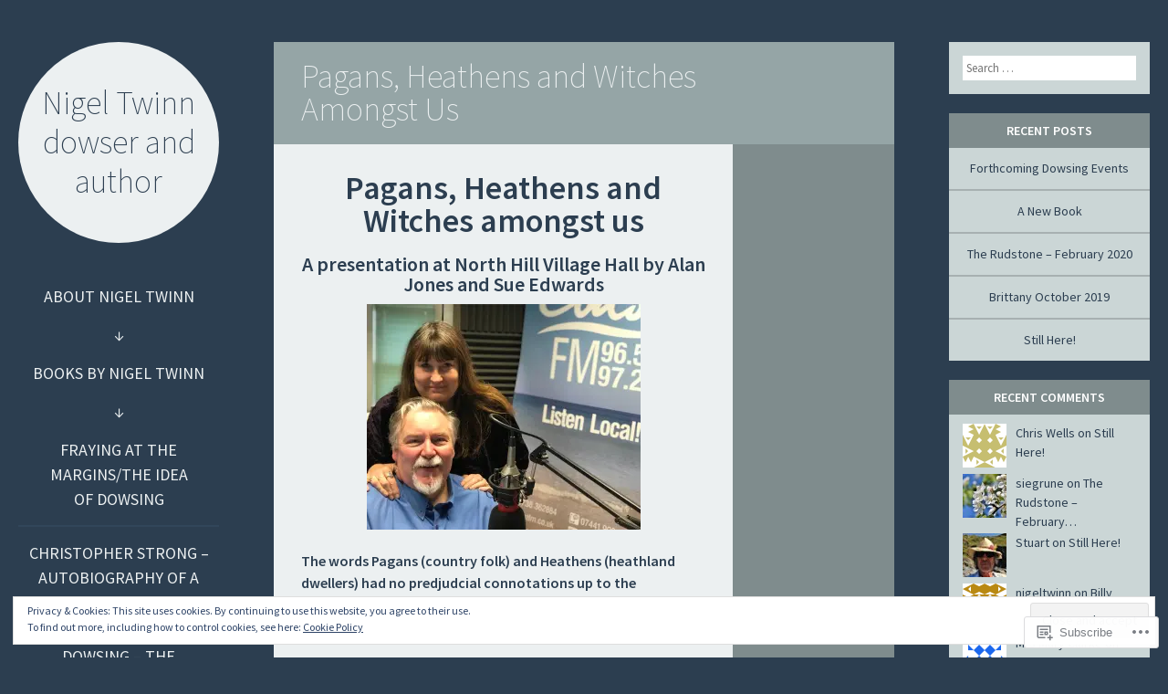

--- FILE ---
content_type: text/html; charset=UTF-8
request_url: https://nigeltwinn.org/about/nigel-twinn-co-ordinator-of-the-tamar-dowsers-2002-date/activities-of-the-tamar-dowsers-2002-2016/pagans-heathens-and-witches-amongst-us/
body_size: 30205
content:
<!DOCTYPE html>
<html lang="en">
<head>
<meta charset="UTF-8" />
<meta name="viewport" content="width=device-width" />
<title>Pagans, Heathens and Witches Amongst Us | Nigel Twinn dowser and author</title>
<link rel="profile" href="http://gmpg.org/xfn/11" />
<link rel="pingback" href="https://nigeltwinn.org/xmlrpc.php" />

<!--[if lt IE 9]>
<script src="https://s0.wp.com/wp-content/themes/pub/flounder/js/html5.js?m=1386440639i" type="text/javascript"></script>
<script src="https://s0.wp.com/wp-content/themes/pub/flounder/js/fixicons.js?m=1387828350i" type="text/javascript"></script>
<![endif]-->

<meta name='robots' content='max-image-preview:large' />

<!-- Async WordPress.com Remote Login -->
<script id="wpcom_remote_login_js">
var wpcom_remote_login_extra_auth = '';
function wpcom_remote_login_remove_dom_node_id( element_id ) {
	var dom_node = document.getElementById( element_id );
	if ( dom_node ) { dom_node.parentNode.removeChild( dom_node ); }
}
function wpcom_remote_login_remove_dom_node_classes( class_name ) {
	var dom_nodes = document.querySelectorAll( '.' + class_name );
	for ( var i = 0; i < dom_nodes.length; i++ ) {
		dom_nodes[ i ].parentNode.removeChild( dom_nodes[ i ] );
	}
}
function wpcom_remote_login_final_cleanup() {
	wpcom_remote_login_remove_dom_node_classes( "wpcom_remote_login_msg" );
	wpcom_remote_login_remove_dom_node_id( "wpcom_remote_login_key" );
	wpcom_remote_login_remove_dom_node_id( "wpcom_remote_login_validate" );
	wpcom_remote_login_remove_dom_node_id( "wpcom_remote_login_js" );
	wpcom_remote_login_remove_dom_node_id( "wpcom_request_access_iframe" );
	wpcom_remote_login_remove_dom_node_id( "wpcom_request_access_styles" );
}

// Watch for messages back from the remote login
window.addEventListener( "message", function( e ) {
	if ( e.origin === "https://r-login.wordpress.com" ) {
		var data = {};
		try {
			data = JSON.parse( e.data );
		} catch( e ) {
			wpcom_remote_login_final_cleanup();
			return;
		}

		if ( data.msg === 'LOGIN' ) {
			// Clean up the login check iframe
			wpcom_remote_login_remove_dom_node_id( "wpcom_remote_login_key" );

			var id_regex = new RegExp( /^[0-9]+$/ );
			var token_regex = new RegExp( /^.*|.*|.*$/ );
			if (
				token_regex.test( data.token )
				&& id_regex.test( data.wpcomid )
			) {
				// We have everything we need to ask for a login
				var script = document.createElement( "script" );
				script.setAttribute( "id", "wpcom_remote_login_validate" );
				script.src = '/remote-login.php?wpcom_remote_login=validate'
					+ '&wpcomid=' + data.wpcomid
					+ '&token=' + encodeURIComponent( data.token )
					+ '&host=' + window.location.protocol
					+ '//' + window.location.hostname
					+ '&postid=1157'
					+ '&is_singular=';
				document.body.appendChild( script );
			}

			return;
		}

		// Safari ITP, not logged in, so redirect
		if ( data.msg === 'LOGIN-REDIRECT' ) {
			window.location = 'https://wordpress.com/log-in?redirect_to=' + window.location.href;
			return;
		}

		// Safari ITP, storage access failed, remove the request
		if ( data.msg === 'LOGIN-REMOVE' ) {
			var css_zap = 'html { -webkit-transition: margin-top 1s; transition: margin-top 1s; } /* 9001 */ html { margin-top: 0 !important; } * html body { margin-top: 0 !important; } @media screen and ( max-width: 782px ) { html { margin-top: 0 !important; } * html body { margin-top: 0 !important; } }';
			var style_zap = document.createElement( 'style' );
			style_zap.type = 'text/css';
			style_zap.appendChild( document.createTextNode( css_zap ) );
			document.body.appendChild( style_zap );

			var e = document.getElementById( 'wpcom_request_access_iframe' );
			e.parentNode.removeChild( e );

			document.cookie = 'wordpress_com_login_access=denied; path=/; max-age=31536000';

			return;
		}

		// Safari ITP
		if ( data.msg === 'REQUEST_ACCESS' ) {
			console.log( 'request access: safari' );

			// Check ITP iframe enable/disable knob
			if ( wpcom_remote_login_extra_auth !== 'safari_itp_iframe' ) {
				return;
			}

			// If we are in a "private window" there is no ITP.
			var private_window = false;
			try {
				var opendb = window.openDatabase( null, null, null, null );
			} catch( e ) {
				private_window = true;
			}

			if ( private_window ) {
				console.log( 'private window' );
				return;
			}

			var iframe = document.createElement( 'iframe' );
			iframe.id = 'wpcom_request_access_iframe';
			iframe.setAttribute( 'scrolling', 'no' );
			iframe.setAttribute( 'sandbox', 'allow-storage-access-by-user-activation allow-scripts allow-same-origin allow-top-navigation-by-user-activation' );
			iframe.src = 'https://r-login.wordpress.com/remote-login.php?wpcom_remote_login=request_access&origin=' + encodeURIComponent( data.origin ) + '&wpcomid=' + encodeURIComponent( data.wpcomid );

			var css = 'html { -webkit-transition: margin-top 1s; transition: margin-top 1s; } /* 9001 */ html { margin-top: 46px !important; } * html body { margin-top: 46px !important; } @media screen and ( max-width: 660px ) { html { margin-top: 71px !important; } * html body { margin-top: 71px !important; } #wpcom_request_access_iframe { display: block; height: 71px !important; } } #wpcom_request_access_iframe { border: 0px; height: 46px; position: fixed; top: 0; left: 0; width: 100%; min-width: 100%; z-index: 99999; background: #23282d; } ';

			var style = document.createElement( 'style' );
			style.type = 'text/css';
			style.id = 'wpcom_request_access_styles';
			style.appendChild( document.createTextNode( css ) );
			document.body.appendChild( style );

			document.body.appendChild( iframe );
		}

		if ( data.msg === 'DONE' ) {
			wpcom_remote_login_final_cleanup();
		}
	}
}, false );

// Inject the remote login iframe after the page has had a chance to load
// more critical resources
window.addEventListener( "DOMContentLoaded", function( e ) {
	var iframe = document.createElement( "iframe" );
	iframe.style.display = "none";
	iframe.setAttribute( "scrolling", "no" );
	iframe.setAttribute( "id", "wpcom_remote_login_key" );
	iframe.src = "https://r-login.wordpress.com/remote-login.php"
		+ "?wpcom_remote_login=key"
		+ "&origin=aHR0cHM6Ly9uaWdlbHR3aW5uLm9yZw%3D%3D"
		+ "&wpcomid=66764813"
		+ "&time=" + Math.floor( Date.now() / 1000 );
	document.body.appendChild( iframe );
}, false );
</script>
<link rel='dns-prefetch' href='//s0.wp.com' />
<link rel='dns-prefetch' href='//fonts-api.wp.com' />
<link rel="alternate" type="application/rss+xml" title="Nigel Twinn dowser and author &raquo; Feed" href="https://nigeltwinn.org/feed/" />
<link rel="alternate" type="application/rss+xml" title="Nigel Twinn dowser and author &raquo; Comments Feed" href="https://nigeltwinn.org/comments/feed/" />
	<script type="text/javascript">
		/* <![CDATA[ */
		function addLoadEvent(func) {
			var oldonload = window.onload;
			if (typeof window.onload != 'function') {
				window.onload = func;
			} else {
				window.onload = function () {
					oldonload();
					func();
				}
			}
		}
		/* ]]> */
	</script>
	<link crossorigin='anonymous' rel='stylesheet' id='all-css-0-1' href='/_static/??/wp-content/mu-plugins/widgets/eu-cookie-law/templates/style.css,/wp-content/mu-plugins/likes/jetpack-likes.css?m=1743883414j&cssminify=yes' type='text/css' media='all' />
<style id='wp-emoji-styles-inline-css'>

	img.wp-smiley, img.emoji {
		display: inline !important;
		border: none !important;
		box-shadow: none !important;
		height: 1em !important;
		width: 1em !important;
		margin: 0 0.07em !important;
		vertical-align: -0.1em !important;
		background: none !important;
		padding: 0 !important;
	}
/*# sourceURL=wp-emoji-styles-inline-css */
</style>
<link crossorigin='anonymous' rel='stylesheet' id='all-css-2-1' href='/wp-content/plugins/gutenberg-core/v22.2.0/build/styles/block-library/style.css?m=1764855221i&cssminify=yes' type='text/css' media='all' />
<style id='wp-block-library-inline-css'>
.has-text-align-justify {
	text-align:justify;
}
.has-text-align-justify{text-align:justify;}

/*# sourceURL=wp-block-library-inline-css */
</style><style id='global-styles-inline-css'>
:root{--wp--preset--aspect-ratio--square: 1;--wp--preset--aspect-ratio--4-3: 4/3;--wp--preset--aspect-ratio--3-4: 3/4;--wp--preset--aspect-ratio--3-2: 3/2;--wp--preset--aspect-ratio--2-3: 2/3;--wp--preset--aspect-ratio--16-9: 16/9;--wp--preset--aspect-ratio--9-16: 9/16;--wp--preset--color--black: #000000;--wp--preset--color--cyan-bluish-gray: #abb8c3;--wp--preset--color--white: #ffffff;--wp--preset--color--pale-pink: #f78da7;--wp--preset--color--vivid-red: #cf2e2e;--wp--preset--color--luminous-vivid-orange: #ff6900;--wp--preset--color--luminous-vivid-amber: #fcb900;--wp--preset--color--light-green-cyan: #7bdcb5;--wp--preset--color--vivid-green-cyan: #00d084;--wp--preset--color--pale-cyan-blue: #8ed1fc;--wp--preset--color--vivid-cyan-blue: #0693e3;--wp--preset--color--vivid-purple: #9b51e0;--wp--preset--gradient--vivid-cyan-blue-to-vivid-purple: linear-gradient(135deg,rgb(6,147,227) 0%,rgb(155,81,224) 100%);--wp--preset--gradient--light-green-cyan-to-vivid-green-cyan: linear-gradient(135deg,rgb(122,220,180) 0%,rgb(0,208,130) 100%);--wp--preset--gradient--luminous-vivid-amber-to-luminous-vivid-orange: linear-gradient(135deg,rgb(252,185,0) 0%,rgb(255,105,0) 100%);--wp--preset--gradient--luminous-vivid-orange-to-vivid-red: linear-gradient(135deg,rgb(255,105,0) 0%,rgb(207,46,46) 100%);--wp--preset--gradient--very-light-gray-to-cyan-bluish-gray: linear-gradient(135deg,rgb(238,238,238) 0%,rgb(169,184,195) 100%);--wp--preset--gradient--cool-to-warm-spectrum: linear-gradient(135deg,rgb(74,234,220) 0%,rgb(151,120,209) 20%,rgb(207,42,186) 40%,rgb(238,44,130) 60%,rgb(251,105,98) 80%,rgb(254,248,76) 100%);--wp--preset--gradient--blush-light-purple: linear-gradient(135deg,rgb(255,206,236) 0%,rgb(152,150,240) 100%);--wp--preset--gradient--blush-bordeaux: linear-gradient(135deg,rgb(254,205,165) 0%,rgb(254,45,45) 50%,rgb(107,0,62) 100%);--wp--preset--gradient--luminous-dusk: linear-gradient(135deg,rgb(255,203,112) 0%,rgb(199,81,192) 50%,rgb(65,88,208) 100%);--wp--preset--gradient--pale-ocean: linear-gradient(135deg,rgb(255,245,203) 0%,rgb(182,227,212) 50%,rgb(51,167,181) 100%);--wp--preset--gradient--electric-grass: linear-gradient(135deg,rgb(202,248,128) 0%,rgb(113,206,126) 100%);--wp--preset--gradient--midnight: linear-gradient(135deg,rgb(2,3,129) 0%,rgb(40,116,252) 100%);--wp--preset--font-size--small: 13px;--wp--preset--font-size--medium: 20px;--wp--preset--font-size--large: 36px;--wp--preset--font-size--x-large: 42px;--wp--preset--font-family--albert-sans: 'Albert Sans', sans-serif;--wp--preset--font-family--alegreya: Alegreya, serif;--wp--preset--font-family--arvo: Arvo, serif;--wp--preset--font-family--bodoni-moda: 'Bodoni Moda', serif;--wp--preset--font-family--bricolage-grotesque: 'Bricolage Grotesque', sans-serif;--wp--preset--font-family--cabin: Cabin, sans-serif;--wp--preset--font-family--chivo: Chivo, sans-serif;--wp--preset--font-family--commissioner: Commissioner, sans-serif;--wp--preset--font-family--cormorant: Cormorant, serif;--wp--preset--font-family--courier-prime: 'Courier Prime', monospace;--wp--preset--font-family--crimson-pro: 'Crimson Pro', serif;--wp--preset--font-family--dm-mono: 'DM Mono', monospace;--wp--preset--font-family--dm-sans: 'DM Sans', sans-serif;--wp--preset--font-family--dm-serif-display: 'DM Serif Display', serif;--wp--preset--font-family--domine: Domine, serif;--wp--preset--font-family--eb-garamond: 'EB Garamond', serif;--wp--preset--font-family--epilogue: Epilogue, sans-serif;--wp--preset--font-family--fahkwang: Fahkwang, sans-serif;--wp--preset--font-family--figtree: Figtree, sans-serif;--wp--preset--font-family--fira-sans: 'Fira Sans', sans-serif;--wp--preset--font-family--fjalla-one: 'Fjalla One', sans-serif;--wp--preset--font-family--fraunces: Fraunces, serif;--wp--preset--font-family--gabarito: Gabarito, system-ui;--wp--preset--font-family--ibm-plex-mono: 'IBM Plex Mono', monospace;--wp--preset--font-family--ibm-plex-sans: 'IBM Plex Sans', sans-serif;--wp--preset--font-family--ibarra-real-nova: 'Ibarra Real Nova', serif;--wp--preset--font-family--instrument-serif: 'Instrument Serif', serif;--wp--preset--font-family--inter: Inter, sans-serif;--wp--preset--font-family--josefin-sans: 'Josefin Sans', sans-serif;--wp--preset--font-family--jost: Jost, sans-serif;--wp--preset--font-family--libre-baskerville: 'Libre Baskerville', serif;--wp--preset--font-family--libre-franklin: 'Libre Franklin', sans-serif;--wp--preset--font-family--literata: Literata, serif;--wp--preset--font-family--lora: Lora, serif;--wp--preset--font-family--merriweather: Merriweather, serif;--wp--preset--font-family--montserrat: Montserrat, sans-serif;--wp--preset--font-family--newsreader: Newsreader, serif;--wp--preset--font-family--noto-sans-mono: 'Noto Sans Mono', sans-serif;--wp--preset--font-family--nunito: Nunito, sans-serif;--wp--preset--font-family--open-sans: 'Open Sans', sans-serif;--wp--preset--font-family--overpass: Overpass, sans-serif;--wp--preset--font-family--pt-serif: 'PT Serif', serif;--wp--preset--font-family--petrona: Petrona, serif;--wp--preset--font-family--piazzolla: Piazzolla, serif;--wp--preset--font-family--playfair-display: 'Playfair Display', serif;--wp--preset--font-family--plus-jakarta-sans: 'Plus Jakarta Sans', sans-serif;--wp--preset--font-family--poppins: Poppins, sans-serif;--wp--preset--font-family--raleway: Raleway, sans-serif;--wp--preset--font-family--roboto: Roboto, sans-serif;--wp--preset--font-family--roboto-slab: 'Roboto Slab', serif;--wp--preset--font-family--rubik: Rubik, sans-serif;--wp--preset--font-family--rufina: Rufina, serif;--wp--preset--font-family--sora: Sora, sans-serif;--wp--preset--font-family--source-sans-3: 'Source Sans 3', sans-serif;--wp--preset--font-family--source-serif-4: 'Source Serif 4', serif;--wp--preset--font-family--space-mono: 'Space Mono', monospace;--wp--preset--font-family--syne: Syne, sans-serif;--wp--preset--font-family--texturina: Texturina, serif;--wp--preset--font-family--urbanist: Urbanist, sans-serif;--wp--preset--font-family--work-sans: 'Work Sans', sans-serif;--wp--preset--spacing--20: 0.44rem;--wp--preset--spacing--30: 0.67rem;--wp--preset--spacing--40: 1rem;--wp--preset--spacing--50: 1.5rem;--wp--preset--spacing--60: 2.25rem;--wp--preset--spacing--70: 3.38rem;--wp--preset--spacing--80: 5.06rem;--wp--preset--shadow--natural: 6px 6px 9px rgba(0, 0, 0, 0.2);--wp--preset--shadow--deep: 12px 12px 50px rgba(0, 0, 0, 0.4);--wp--preset--shadow--sharp: 6px 6px 0px rgba(0, 0, 0, 0.2);--wp--preset--shadow--outlined: 6px 6px 0px -3px rgb(255, 255, 255), 6px 6px rgb(0, 0, 0);--wp--preset--shadow--crisp: 6px 6px 0px rgb(0, 0, 0);}:where(.is-layout-flex){gap: 0.5em;}:where(.is-layout-grid){gap: 0.5em;}body .is-layout-flex{display: flex;}.is-layout-flex{flex-wrap: wrap;align-items: center;}.is-layout-flex > :is(*, div){margin: 0;}body .is-layout-grid{display: grid;}.is-layout-grid > :is(*, div){margin: 0;}:where(.wp-block-columns.is-layout-flex){gap: 2em;}:where(.wp-block-columns.is-layout-grid){gap: 2em;}:where(.wp-block-post-template.is-layout-flex){gap: 1.25em;}:where(.wp-block-post-template.is-layout-grid){gap: 1.25em;}.has-black-color{color: var(--wp--preset--color--black) !important;}.has-cyan-bluish-gray-color{color: var(--wp--preset--color--cyan-bluish-gray) !important;}.has-white-color{color: var(--wp--preset--color--white) !important;}.has-pale-pink-color{color: var(--wp--preset--color--pale-pink) !important;}.has-vivid-red-color{color: var(--wp--preset--color--vivid-red) !important;}.has-luminous-vivid-orange-color{color: var(--wp--preset--color--luminous-vivid-orange) !important;}.has-luminous-vivid-amber-color{color: var(--wp--preset--color--luminous-vivid-amber) !important;}.has-light-green-cyan-color{color: var(--wp--preset--color--light-green-cyan) !important;}.has-vivid-green-cyan-color{color: var(--wp--preset--color--vivid-green-cyan) !important;}.has-pale-cyan-blue-color{color: var(--wp--preset--color--pale-cyan-blue) !important;}.has-vivid-cyan-blue-color{color: var(--wp--preset--color--vivid-cyan-blue) !important;}.has-vivid-purple-color{color: var(--wp--preset--color--vivid-purple) !important;}.has-black-background-color{background-color: var(--wp--preset--color--black) !important;}.has-cyan-bluish-gray-background-color{background-color: var(--wp--preset--color--cyan-bluish-gray) !important;}.has-white-background-color{background-color: var(--wp--preset--color--white) !important;}.has-pale-pink-background-color{background-color: var(--wp--preset--color--pale-pink) !important;}.has-vivid-red-background-color{background-color: var(--wp--preset--color--vivid-red) !important;}.has-luminous-vivid-orange-background-color{background-color: var(--wp--preset--color--luminous-vivid-orange) !important;}.has-luminous-vivid-amber-background-color{background-color: var(--wp--preset--color--luminous-vivid-amber) !important;}.has-light-green-cyan-background-color{background-color: var(--wp--preset--color--light-green-cyan) !important;}.has-vivid-green-cyan-background-color{background-color: var(--wp--preset--color--vivid-green-cyan) !important;}.has-pale-cyan-blue-background-color{background-color: var(--wp--preset--color--pale-cyan-blue) !important;}.has-vivid-cyan-blue-background-color{background-color: var(--wp--preset--color--vivid-cyan-blue) !important;}.has-vivid-purple-background-color{background-color: var(--wp--preset--color--vivid-purple) !important;}.has-black-border-color{border-color: var(--wp--preset--color--black) !important;}.has-cyan-bluish-gray-border-color{border-color: var(--wp--preset--color--cyan-bluish-gray) !important;}.has-white-border-color{border-color: var(--wp--preset--color--white) !important;}.has-pale-pink-border-color{border-color: var(--wp--preset--color--pale-pink) !important;}.has-vivid-red-border-color{border-color: var(--wp--preset--color--vivid-red) !important;}.has-luminous-vivid-orange-border-color{border-color: var(--wp--preset--color--luminous-vivid-orange) !important;}.has-luminous-vivid-amber-border-color{border-color: var(--wp--preset--color--luminous-vivid-amber) !important;}.has-light-green-cyan-border-color{border-color: var(--wp--preset--color--light-green-cyan) !important;}.has-vivid-green-cyan-border-color{border-color: var(--wp--preset--color--vivid-green-cyan) !important;}.has-pale-cyan-blue-border-color{border-color: var(--wp--preset--color--pale-cyan-blue) !important;}.has-vivid-cyan-blue-border-color{border-color: var(--wp--preset--color--vivid-cyan-blue) !important;}.has-vivid-purple-border-color{border-color: var(--wp--preset--color--vivid-purple) !important;}.has-vivid-cyan-blue-to-vivid-purple-gradient-background{background: var(--wp--preset--gradient--vivid-cyan-blue-to-vivid-purple) !important;}.has-light-green-cyan-to-vivid-green-cyan-gradient-background{background: var(--wp--preset--gradient--light-green-cyan-to-vivid-green-cyan) !important;}.has-luminous-vivid-amber-to-luminous-vivid-orange-gradient-background{background: var(--wp--preset--gradient--luminous-vivid-amber-to-luminous-vivid-orange) !important;}.has-luminous-vivid-orange-to-vivid-red-gradient-background{background: var(--wp--preset--gradient--luminous-vivid-orange-to-vivid-red) !important;}.has-very-light-gray-to-cyan-bluish-gray-gradient-background{background: var(--wp--preset--gradient--very-light-gray-to-cyan-bluish-gray) !important;}.has-cool-to-warm-spectrum-gradient-background{background: var(--wp--preset--gradient--cool-to-warm-spectrum) !important;}.has-blush-light-purple-gradient-background{background: var(--wp--preset--gradient--blush-light-purple) !important;}.has-blush-bordeaux-gradient-background{background: var(--wp--preset--gradient--blush-bordeaux) !important;}.has-luminous-dusk-gradient-background{background: var(--wp--preset--gradient--luminous-dusk) !important;}.has-pale-ocean-gradient-background{background: var(--wp--preset--gradient--pale-ocean) !important;}.has-electric-grass-gradient-background{background: var(--wp--preset--gradient--electric-grass) !important;}.has-midnight-gradient-background{background: var(--wp--preset--gradient--midnight) !important;}.has-small-font-size{font-size: var(--wp--preset--font-size--small) !important;}.has-medium-font-size{font-size: var(--wp--preset--font-size--medium) !important;}.has-large-font-size{font-size: var(--wp--preset--font-size--large) !important;}.has-x-large-font-size{font-size: var(--wp--preset--font-size--x-large) !important;}.has-albert-sans-font-family{font-family: var(--wp--preset--font-family--albert-sans) !important;}.has-alegreya-font-family{font-family: var(--wp--preset--font-family--alegreya) !important;}.has-arvo-font-family{font-family: var(--wp--preset--font-family--arvo) !important;}.has-bodoni-moda-font-family{font-family: var(--wp--preset--font-family--bodoni-moda) !important;}.has-bricolage-grotesque-font-family{font-family: var(--wp--preset--font-family--bricolage-grotesque) !important;}.has-cabin-font-family{font-family: var(--wp--preset--font-family--cabin) !important;}.has-chivo-font-family{font-family: var(--wp--preset--font-family--chivo) !important;}.has-commissioner-font-family{font-family: var(--wp--preset--font-family--commissioner) !important;}.has-cormorant-font-family{font-family: var(--wp--preset--font-family--cormorant) !important;}.has-courier-prime-font-family{font-family: var(--wp--preset--font-family--courier-prime) !important;}.has-crimson-pro-font-family{font-family: var(--wp--preset--font-family--crimson-pro) !important;}.has-dm-mono-font-family{font-family: var(--wp--preset--font-family--dm-mono) !important;}.has-dm-sans-font-family{font-family: var(--wp--preset--font-family--dm-sans) !important;}.has-dm-serif-display-font-family{font-family: var(--wp--preset--font-family--dm-serif-display) !important;}.has-domine-font-family{font-family: var(--wp--preset--font-family--domine) !important;}.has-eb-garamond-font-family{font-family: var(--wp--preset--font-family--eb-garamond) !important;}.has-epilogue-font-family{font-family: var(--wp--preset--font-family--epilogue) !important;}.has-fahkwang-font-family{font-family: var(--wp--preset--font-family--fahkwang) !important;}.has-figtree-font-family{font-family: var(--wp--preset--font-family--figtree) !important;}.has-fira-sans-font-family{font-family: var(--wp--preset--font-family--fira-sans) !important;}.has-fjalla-one-font-family{font-family: var(--wp--preset--font-family--fjalla-one) !important;}.has-fraunces-font-family{font-family: var(--wp--preset--font-family--fraunces) !important;}.has-gabarito-font-family{font-family: var(--wp--preset--font-family--gabarito) !important;}.has-ibm-plex-mono-font-family{font-family: var(--wp--preset--font-family--ibm-plex-mono) !important;}.has-ibm-plex-sans-font-family{font-family: var(--wp--preset--font-family--ibm-plex-sans) !important;}.has-ibarra-real-nova-font-family{font-family: var(--wp--preset--font-family--ibarra-real-nova) !important;}.has-instrument-serif-font-family{font-family: var(--wp--preset--font-family--instrument-serif) !important;}.has-inter-font-family{font-family: var(--wp--preset--font-family--inter) !important;}.has-josefin-sans-font-family{font-family: var(--wp--preset--font-family--josefin-sans) !important;}.has-jost-font-family{font-family: var(--wp--preset--font-family--jost) !important;}.has-libre-baskerville-font-family{font-family: var(--wp--preset--font-family--libre-baskerville) !important;}.has-libre-franklin-font-family{font-family: var(--wp--preset--font-family--libre-franklin) !important;}.has-literata-font-family{font-family: var(--wp--preset--font-family--literata) !important;}.has-lora-font-family{font-family: var(--wp--preset--font-family--lora) !important;}.has-merriweather-font-family{font-family: var(--wp--preset--font-family--merriweather) !important;}.has-montserrat-font-family{font-family: var(--wp--preset--font-family--montserrat) !important;}.has-newsreader-font-family{font-family: var(--wp--preset--font-family--newsreader) !important;}.has-noto-sans-mono-font-family{font-family: var(--wp--preset--font-family--noto-sans-mono) !important;}.has-nunito-font-family{font-family: var(--wp--preset--font-family--nunito) !important;}.has-open-sans-font-family{font-family: var(--wp--preset--font-family--open-sans) !important;}.has-overpass-font-family{font-family: var(--wp--preset--font-family--overpass) !important;}.has-pt-serif-font-family{font-family: var(--wp--preset--font-family--pt-serif) !important;}.has-petrona-font-family{font-family: var(--wp--preset--font-family--petrona) !important;}.has-piazzolla-font-family{font-family: var(--wp--preset--font-family--piazzolla) !important;}.has-playfair-display-font-family{font-family: var(--wp--preset--font-family--playfair-display) !important;}.has-plus-jakarta-sans-font-family{font-family: var(--wp--preset--font-family--plus-jakarta-sans) !important;}.has-poppins-font-family{font-family: var(--wp--preset--font-family--poppins) !important;}.has-raleway-font-family{font-family: var(--wp--preset--font-family--raleway) !important;}.has-roboto-font-family{font-family: var(--wp--preset--font-family--roboto) !important;}.has-roboto-slab-font-family{font-family: var(--wp--preset--font-family--roboto-slab) !important;}.has-rubik-font-family{font-family: var(--wp--preset--font-family--rubik) !important;}.has-rufina-font-family{font-family: var(--wp--preset--font-family--rufina) !important;}.has-sora-font-family{font-family: var(--wp--preset--font-family--sora) !important;}.has-source-sans-3-font-family{font-family: var(--wp--preset--font-family--source-sans-3) !important;}.has-source-serif-4-font-family{font-family: var(--wp--preset--font-family--source-serif-4) !important;}.has-space-mono-font-family{font-family: var(--wp--preset--font-family--space-mono) !important;}.has-syne-font-family{font-family: var(--wp--preset--font-family--syne) !important;}.has-texturina-font-family{font-family: var(--wp--preset--font-family--texturina) !important;}.has-urbanist-font-family{font-family: var(--wp--preset--font-family--urbanist) !important;}.has-work-sans-font-family{font-family: var(--wp--preset--font-family--work-sans) !important;}
/*# sourceURL=global-styles-inline-css */
</style>

<style id='classic-theme-styles-inline-css'>
/*! This file is auto-generated */
.wp-block-button__link{color:#fff;background-color:#32373c;border-radius:9999px;box-shadow:none;text-decoration:none;padding:calc(.667em + 2px) calc(1.333em + 2px);font-size:1.125em}.wp-block-file__button{background:#32373c;color:#fff;text-decoration:none}
/*# sourceURL=/wp-includes/css/classic-themes.min.css */
</style>
<link crossorigin='anonymous' rel='stylesheet' id='all-css-4-1' href='/_static/??-eJyNyzsOAjEMRdENEaxhEIgCsZZ8PExQnFixoxG7x4gSCppXPN0DG7vYqmJVoOG4jHuuArF1tJ/YK1hBmLLHgmTZPors4Dfb2IwLgTuKOFvKg5yuBuXLfW7gEWApbdSEHbwIqsBiiUDysmar/6Oiz4Lv8kbX6XycTpd5ng+PF9F5VBM=&cssminify=yes' type='text/css' media='all' />
<link rel='stylesheet' id='flounder-fonts-css' href='https://fonts-api.wp.com/css?family=Source+Sans+Pro:200,400,600,200italic,400italic,600italic&#038;subset=latin,latin-ext' media='all' />
<link crossorigin='anonymous' rel='stylesheet' id='all-css-6-1' href='/_static/??-eJx9y0EOwjAMRNELEaxKQcACcZbWuCHIsaPYUcXtaXftht18aR4sNaCKkzj4mwoZ1D7BzNrlRQ2yIJh/mcJSUcsZzU6wM6WHyj1lMWg0saZ1Jlhfu/yHEmlgxdGzyiHCzGNuG32WxxAv9xhv1yF+flT8QWA=&cssminify=yes' type='text/css' media='all' />
<link crossorigin='anonymous' rel='stylesheet' id='print-css-7-1' href='/wp-content/mu-plugins/global-print/global-print.css?m=1465851035i&cssminify=yes' type='text/css' media='print' />
<style id='jetpack-global-styles-frontend-style-inline-css'>
:root { --font-headings: unset; --font-base: unset; --font-headings-default: -apple-system,BlinkMacSystemFont,"Segoe UI",Roboto,Oxygen-Sans,Ubuntu,Cantarell,"Helvetica Neue",sans-serif; --font-base-default: -apple-system,BlinkMacSystemFont,"Segoe UI",Roboto,Oxygen-Sans,Ubuntu,Cantarell,"Helvetica Neue",sans-serif;}
/*# sourceURL=jetpack-global-styles-frontend-style-inline-css */
</style>
<link crossorigin='anonymous' rel='stylesheet' id='all-css-10-1' href='/_static/??-eJyNjcsKAjEMRX/IGtQZBxfip0hMS9sxTYppGfx7H7gRN+7ugcs5sFRHKi1Ig9Jd5R6zGMyhVaTrh8G6QFHfORhYwlvw6P39PbPENZmt4G/ROQuBKWVkxxrVvuBH1lIoz2waILJekF+HUzlupnG3nQ77YZwfuRJIaQ==&cssminify=yes' type='text/css' media='all' />
<script type="text/javascript" id="wpcom-actionbar-placeholder-js-extra">
/* <![CDATA[ */
var actionbardata = {"siteID":"66764813","postID":"1157","siteURL":"https://nigeltwinn.org","xhrURL":"https://nigeltwinn.org/wp-admin/admin-ajax.php","nonce":"555bcfbc13","isLoggedIn":"","statusMessage":"","subsEmailDefault":"instantly","proxyScriptUrl":"https://s0.wp.com/wp-content/js/wpcom-proxy-request.js?m=1513050504i&amp;ver=20211021","shortlink":"https://wp.me/P4w8zP-iF","i18n":{"followedText":"New posts from this site will now appear in your \u003Ca href=\"https://wordpress.com/reader\"\u003EReader\u003C/a\u003E","foldBar":"Collapse this bar","unfoldBar":"Expand this bar","shortLinkCopied":"Shortlink copied to clipboard."}};
//# sourceURL=wpcom-actionbar-placeholder-js-extra
/* ]]> */
</script>
<script type="text/javascript" id="jetpack-mu-wpcom-settings-js-before">
/* <![CDATA[ */
var JETPACK_MU_WPCOM_SETTINGS = {"assetsUrl":"https://s0.wp.com/wp-content/mu-plugins/jetpack-mu-wpcom-plugin/sun/jetpack_vendor/automattic/jetpack-mu-wpcom/src/build/"};
//# sourceURL=jetpack-mu-wpcom-settings-js-before
/* ]]> */
</script>
<script crossorigin='anonymous' type='text/javascript'  src='/_static/??-eJyFjcsOwiAQRX/I6dSa+lgYvwWBEAgMOAPW/n3bqIk7V2dxT87FqYDOVC1VDIIcKxTOr7kLssN186RjM1a2MTya5fmDLnn6K0HyjlW1v/L37R6zgxKb8yQ4ZTbKCOioRN4hnQo+hw1AmcCZwmvilq7709CPh/54voQFmNpFWg=='></script>
<script type="text/javascript" id="rlt-proxy-js-after">
/* <![CDATA[ */
	rltInitialize( {"token":null,"iframeOrigins":["https:\/\/widgets.wp.com"]} );
//# sourceURL=rlt-proxy-js-after
/* ]]> */
</script>
<link rel="EditURI" type="application/rsd+xml" title="RSD" href="https://nigeltwinndotorg.wordpress.com/xmlrpc.php?rsd" />
<meta name="generator" content="WordPress.com" />
<link rel="canonical" href="https://nigeltwinn.org/about/nigel-twinn-co-ordinator-of-the-tamar-dowsers-2002-date/activities-of-the-tamar-dowsers-2002-2016/pagans-heathens-and-witches-amongst-us/" />
<link rel='shortlink' href='https://wp.me/P4w8zP-iF' />
<link rel="alternate" type="application/json+oembed" href="https://public-api.wordpress.com/oembed/?format=json&amp;url=https%3A%2F%2Fnigeltwinn.org%2Fabout%2Fnigel-twinn-co-ordinator-of-the-tamar-dowsers-2002-date%2Factivities-of-the-tamar-dowsers-2002-2016%2Fpagans-heathens-and-witches-amongst-us%2F&amp;for=wpcom-auto-discovery" /><link rel="alternate" type="application/xml+oembed" href="https://public-api.wordpress.com/oembed/?format=xml&amp;url=https%3A%2F%2Fnigeltwinn.org%2Fabout%2Fnigel-twinn-co-ordinator-of-the-tamar-dowsers-2002-date%2Factivities-of-the-tamar-dowsers-2002-2016%2Fpagans-heathens-and-witches-amongst-us%2F&amp;for=wpcom-auto-discovery" />
<!-- Jetpack Open Graph Tags -->
<meta property="og:type" content="article" />
<meta property="og:title" content="Pagans, Heathens and Witches Amongst Us" />
<meta property="og:url" content="https://nigeltwinn.org/about/nigel-twinn-co-ordinator-of-the-tamar-dowsers-2002-date/activities-of-the-tamar-dowsers-2002-2016/pagans-heathens-and-witches-amongst-us/" />
<meta property="og:description" content="Pagans, Heathens and Witches amongst us A presentation at North Hill Village Hall by Alan Jones and Sue Edwards The words Pagans (country folk) and Heathens (heathland dwellers) had no predjudcial …" />
<meta property="article:published_time" content="2019-01-31T22:13:37+00:00" />
<meta property="article:modified_time" content="2019-01-31T22:13:56+00:00" />
<meta property="og:site_name" content="Nigel Twinn dowser and author" />
<meta property="og:image" content="https://nigeltwinn.org/wp-content/uploads/2019/01/suealanc2c.jpg?w=300" />
<meta property="og:image:width" content="300" />
<meta property="og:image:height" content="247" />
<meta property="og:image:alt" content="" />
<meta property="og:locale" content="en_US" />
<meta property="article:publisher" content="https://www.facebook.com/WordPresscom" />
<meta name="twitter:text:title" content="Pagans, Heathens and Witches Amongst&nbsp;Us" />
<meta name="twitter:image" content="https://nigeltwinn.org/wp-content/uploads/2019/01/suealanc2c.jpg?w=640" />
<meta name="twitter:card" content="summary_large_image" />

<!-- End Jetpack Open Graph Tags -->
<link rel="shortcut icon" type="image/x-icon" href="https://s0.wp.com/i/favicon.ico?m=1713425267i" sizes="16x16 24x24 32x32 48x48" />
<link rel="icon" type="image/x-icon" href="https://s0.wp.com/i/favicon.ico?m=1713425267i" sizes="16x16 24x24 32x32 48x48" />
<link rel="apple-touch-icon" href="https://s0.wp.com/i/webclip.png?m=1713868326i" />
<link rel='openid.server' href='https://nigeltwinn.org/?openidserver=1' />
<link rel='openid.delegate' href='https://nigeltwinn.org/' />
<link rel="search" type="application/opensearchdescription+xml" href="https://nigeltwinn.org/osd.xml" title="Nigel Twinn dowser and author" />
<link rel="search" type="application/opensearchdescription+xml" href="https://s1.wp.com/opensearch.xml" title="WordPress.com" />
<style type="text/css">.recentcomments a{display:inline !important;padding:0 !important;margin:0 !important;}</style>		<style type="text/css">
			.recentcomments a {
				display: inline !important;
				padding: 0 !important;
				margin: 0 !important;
			}

			table.recentcommentsavatartop img.avatar, table.recentcommentsavatarend img.avatar {
				border: 0px;
				margin: 0;
			}

			table.recentcommentsavatartop a, table.recentcommentsavatarend a {
				border: 0px !important;
				background-color: transparent !important;
			}

			td.recentcommentsavatarend, td.recentcommentsavatartop {
				padding: 0px 0px 1px 0px;
				margin: 0px;
			}

			td.recentcommentstextend {
				border: none !important;
				padding: 0px 0px 2px 10px;
			}

			.rtl td.recentcommentstextend {
				padding: 0px 10px 2px 0px;
			}

			td.recentcommentstexttop {
				border: none;
				padding: 0px 0px 0px 10px;
			}

			.rtl td.recentcommentstexttop {
				padding: 0px 10px 0px 0px;
			}
		</style>
		<meta name="description" content="Pagans, Heathens and Witches amongst us A presentation at North Hill Village Hall by Alan Jones and Sue Edwards The words Pagans (country folk) and Heathens (heathland dwellers) had no predjudcial connotations up to the 5thCentury.  Even witches were just sorcerers - people using what seemed like magic for primarily benevolent purposes. However, as time&hellip;" />
	<style type="text/css">
			.site-title a,
		.site-description {
			color: #64ba79;
		}
			</style>
			<script type="text/javascript">

			window.doNotSellCallback = function() {

				var linkElements = [
					'a[href="https://wordpress.com/?ref=footer_blog"]',
					'a[href="https://wordpress.com/?ref=footer_website"]',
					'a[href="https://wordpress.com/?ref=vertical_footer"]',
					'a[href^="https://wordpress.com/?ref=footer_segment_"]',
				].join(',');

				var dnsLink = document.createElement( 'a' );
				dnsLink.href = 'https://wordpress.com/advertising-program-optout/';
				dnsLink.classList.add( 'do-not-sell-link' );
				dnsLink.rel = 'nofollow';
				dnsLink.style.marginLeft = '0.5em';
				dnsLink.textContent = 'Do Not Sell or Share My Personal Information';

				var creditLinks = document.querySelectorAll( linkElements );

				if ( 0 === creditLinks.length ) {
					return false;
				}

				Array.prototype.forEach.call( creditLinks, function( el ) {
					el.insertAdjacentElement( 'afterend', dnsLink );
				});

				return true;
			};

		</script>
		<script type="text/javascript">
	window.google_analytics_uacct = "UA-52447-2";
</script>

<script type="text/javascript">
	var _gaq = _gaq || [];
	_gaq.push(['_setAccount', 'UA-52447-2']);
	_gaq.push(['_gat._anonymizeIp']);
	_gaq.push(['_setDomainName', 'none']);
	_gaq.push(['_setAllowLinker', true]);
	_gaq.push(['_initData']);
	_gaq.push(['_trackPageview']);

	(function() {
		var ga = document.createElement('script'); ga.type = 'text/javascript'; ga.async = true;
		ga.src = ('https:' == document.location.protocol ? 'https://ssl' : 'http://www') + '.google-analytics.com/ga.js';
		(document.getElementsByTagName('head')[0] || document.getElementsByTagName('body')[0]).appendChild(ga);
	})();
</script>
<link crossorigin='anonymous' rel='stylesheet' id='all-css-0-3' href='/_static/??-eJyNjM0KgzAQBl9I/ag/lR6KjyK6LhJNNsHN4uuXQuvZ4wzD4EwlRcksGcHK5G11otg4p4n2H0NNMDohzD7SrtDTJT4qUi1wexDiYp4VNB3RlP3V/MX3N4T3o++aun892277AK5vOq4=&cssminify=yes' type='text/css' media='all' />
</head>

<body class="wp-singular page-template-default page page-id-1157 page-child parent-pageid-44 custom-background wp-theme-pubflounder customizer-styles-applied jetpack-reblog-enabled">

	<div class="menu-toggle widgets icon dashicons dashicons-screenoptions" id="toggle-widgets"></div>

<div id="page" class="hfeed site">

	<header id="masthead" class="site-header" role="banner">
		<a href="https://nigeltwinn.org/" title="Nigel Twinn dowser and author" rel="home">
			<div class="site-branding">
				<h1 class="site-title">Nigel Twinn dowser and author</h1>
			</div>
		</a>
		<nav id="site-navigation" class="navigation-main" role="navigation">
			<div class="screen-reader-text skip-link"><a href="#content" title="Skip to content">Skip to content</a></div>

			<div class="menu"><ul>
<li class="page_item page-item-1 page_item_has_children current_page_ancestor"><a href="https://nigeltwinn.org/about/">About Nigel Twinn</a>
<ul class='children'>
	<li class="page_item page-item-121 page_item_has_children"><a href="https://nigeltwinn.org/about/books-by-nigel-twinn/">Books by Nigel&nbsp;Twinn</a>
	<ul class='children'>
		<li class="page_item page-item-1361"><a href="https://nigeltwinn.org/about/books-by-nigel-twinn/1361-2/">Fraying at the Margins/The Idea of&nbsp;Dowsing</a></li>
		<li class="page_item page-item-642"><a href="https://nigeltwinn.org/about/books-by-nigel-twinn/christopher-strong-autobiography-of-a-sceptical-dowser/">Christopher Strong &#8211; Autobiography of a Sceptical&nbsp;Dowser</a></li>
		<li class="page_item page-item-117"><a href="https://nigeltwinn.org/about/books-by-nigel-twinn/dowsing-the-virtual-bridge/">Dowsing &#8211; The Virtual&nbsp;Bridge</a></li>
		<li class="page_item page-item-11"><a href="https://nigeltwinn.org/about/books-by-nigel-twinn/beyond-the-far-horizon-why-energy-dowsing-works/">Beyond the Far Horizon &#8211; Why Energy Dowsing&nbsp;Works</a></li>
		<li class="page_item page-item-9"><a href="https://nigeltwinn.org/about/books-by-nigel-twinn/a-life-divined-the-life-and-work-of-hamish-miller/">A Life Divined &#8211; the Life and Work of Hamish&nbsp;Miller</a></li>
	</ul>
</li>
	<li class="page_item page-item-13 page_item_has_children current_page_ancestor"><a href="https://nigeltwinn.org/about/nigel-twinn-co-ordinator-of-the-tamar-dowsers-2002-date/">Nigel Twinn &#8211; Coordinator of the Tamar Dowsers 2002 &#8211;&nbsp;2018</a>
	<ul class='children'>
		<li class="page_item page-item-44 page_item_has_children current_page_ancestor current_page_parent"><a href="https://nigeltwinn.org/about/nigel-twinn-co-ordinator-of-the-tamar-dowsers-2002-date/activities-of-the-tamar-dowsers-2002-2016/">Activities of the              Tamar Dowsers&nbsp;2002-20</a>
		<ul class='children'>
			<li class="page_item page-item-1532"><a href="https://nigeltwinn.org/about/nigel-twinn-co-ordinator-of-the-tamar-dowsers-2002-date/activities-of-the-tamar-dowsers-2002-2016/tips-tricks-and-tools/">Tips, Tricks and&nbsp;Tools</a></li>
			<li class="page_item page-item-1539"><a href="https://nigeltwinn.org/about/nigel-twinn-co-ordinator-of-the-tamar-dowsers-2002-date/activities-of-the-tamar-dowsers-2002-2016/sacred-landscapes/">Sacred Landscapes</a></li>
			<li class="page_item page-item-1526"><a href="https://nigeltwinn.org/about/nigel-twinn-co-ordinator-of-the-tamar-dowsers-2002-date/activities-of-the-tamar-dowsers-2002-2016/get-healthy-with-dowsing/">Get Healthy with&nbsp;Dowsing!</a></li>
			<li class="page_item page-item-1550"><a href="https://nigeltwinn.org/about/nigel-twinn-co-ordinator-of-the-tamar-dowsers-2002-date/activities-of-the-tamar-dowsers-2002-2016/experiences-at-ancient-churches/">Experiences at Ancient&nbsp;Churches</a></li>
			<li class="page_item page-item-1519"><a href="https://nigeltwinn.org/about/nigel-twinn-co-ordinator-of-the-tamar-dowsers-2002-date/activities-of-the-tamar-dowsers-2002-2016/fountain-international/">Fountain International</a></li>
			<li class="page_item page-item-1495"><a href="https://nigeltwinn.org/about/nigel-twinn-co-ordinator-of-the-tamar-dowsers-2002-date/activities-of-the-tamar-dowsers-2002-2016/adventures-in-water-dowsing/">Adventures in (Water)&nbsp;Dowsing</a></li>
			<li class="page_item page-item-1506"><a href="https://nigeltwinn.org/about/nigel-twinn-co-ordinator-of-the-tamar-dowsers-2002-date/activities-of-the-tamar-dowsers-2002-2016/humility-health-and-spiritual-hunger/">Humility, Health and (Spiritual )&nbsp;Hunger</a></li>
			<li class="page_item page-item-1486"><a href="https://nigeltwinn.org/about/nigel-twinn-co-ordinator-of-the-tamar-dowsers-2002-date/activities-of-the-tamar-dowsers-2002-2016/the-secret-intelligence-of-water/">The Secret Intelligence of&nbsp;Water</a></li>
			<li class="page_item page-item-1469"><a href="https://nigeltwinn.org/about/nigel-twinn-co-ordinator-of-the-tamar-dowsers-2002-date/activities-of-the-tamar-dowsers-2002-2016/sound-healing/">Sound Healing</a></li>
			<li class="page_item page-item-1460"><a href="https://nigeltwinn.org/about/nigel-twinn-co-ordinator-of-the-tamar-dowsers-2002-date/activities-of-the-tamar-dowsers-2002-2016/animal-navigation/">Animal Navigation</a></li>
			<li class="page_item page-item-1451"><a href="https://nigeltwinn.org/about/nigel-twinn-co-ordinator-of-the-tamar-dowsers-2002-date/activities-of-the-tamar-dowsers-2002-2016/thin-places/">Thin Places</a></li>
			<li class="page_item page-item-1420"><a href="https://nigeltwinn.org/about/nigel-twinn-co-ordinator-of-the-tamar-dowsers-2002-date/activities-of-the-tamar-dowsers-2002-2016/dowsing-magick/">Dowsing Magick</a></li>
			<li class="page_item page-item-1415"><a href="https://nigeltwinn.org/about/nigel-twinn-co-ordinator-of-the-tamar-dowsers-2002-date/activities-of-the-tamar-dowsers-2002-2016/the-shamanic-pathway/">The Shamanic Pathway</a></li>
			<li class="page_item page-item-1406"><a href="https://nigeltwinn.org/about/nigel-twinn-co-ordinator-of-the-tamar-dowsers-2002-date/activities-of-the-tamar-dowsers-2002-2016/landscape-healing/">Landscape Healing</a></li>
			<li class="page_item page-item-1390"><a href="https://nigeltwinn.org/about/nigel-twinn-co-ordinator-of-the-tamar-dowsers-2002-date/activities-of-the-tamar-dowsers-2002-2016/underwood-understood/">Underwood Understood</a></li>
			<li class="page_item page-item-1383"><a href="https://nigeltwinn.org/about/nigel-twinn-co-ordinator-of-the-tamar-dowsers-2002-date/activities-of-the-tamar-dowsers-2002-2016/druids-and-druidry/">Druids and Druidry</a></li>
			<li class="page_item page-item-1375"><a href="https://nigeltwinn.org/about/nigel-twinn-co-ordinator-of-the-tamar-dowsers-2002-date/activities-of-the-tamar-dowsers-2002-2016/the-idea-of-dowsing/">The Idea of&nbsp;Dowsing</a></li>
			<li class="page_item page-item-1326"><a href="https://nigeltwinn.org/about/nigel-twinn-co-ordinator-of-the-tamar-dowsers-2002-date/activities-of-the-tamar-dowsers-2002-2016/the-sacred-feminine/">The Sacred Feminine</a></li>
			<li class="page_item page-item-1311"><a href="https://nigeltwinn.org/about/nigel-twinn-co-ordinator-of-the-tamar-dowsers-2002-date/activities-of-the-tamar-dowsers-2002-2016/past-life-dowsing/">Past Life Dowsing</a></li>
			<li class="page_item page-item-1306"><a href="https://nigeltwinn.org/about/nigel-twinn-co-ordinator-of-the-tamar-dowsers-2002-date/activities-of-the-tamar-dowsers-2002-2016/the-linear-landscape/">The Linear Landscape</a></li>
			<li class="page_item page-item-1297"><a href="https://nigeltwinn.org/about/nigel-twinn-co-ordinator-of-the-tamar-dowsers-2002-date/activities-of-the-tamar-dowsers-2002-2016/albion-dreamtime/">Albion Dreamtime</a></li>
			<li class="page_item page-item-1262"><a href="https://nigeltwinn.org/about/nigel-twinn-co-ordinator-of-the-tamar-dowsers-2002-date/activities-of-the-tamar-dowsers-2002-2016/crystals-and-crystal-healing/">Crystals and Crystal&nbsp;Healing</a></li>
			<li class="page_item page-item-1255"><a href="https://nigeltwinn.org/about/nigel-twinn-co-ordinator-of-the-tamar-dowsers-2002-date/activities-of-the-tamar-dowsers-2002-2016/dowsing-across-the-sound/">Dowsing Across the&nbsp;Sound</a></li>
			<li class="page_item page-item-1194"><a href="https://nigeltwinn.org/about/nigel-twinn-co-ordinator-of-the-tamar-dowsers-2002-date/activities-of-the-tamar-dowsers-2002-2016/august-2019/">Secret Siblyback</a></li>
			<li class="page_item page-item-1206"><a href="https://nigeltwinn.org/about/nigel-twinn-co-ordinator-of-the-tamar-dowsers-2002-date/activities-of-the-tamar-dowsers-2002-2016/bring-on-that-ol-time-solstice-feling/">Bring on that Ol&#8217; Time Solstice&nbsp;Feling</a></li>
			<li class="page_item page-item-1211"><a href="https://nigeltwinn.org/about/nigel-twinn-co-ordinator-of-the-tamar-dowsers-2002-date/activities-of-the-tamar-dowsers-2002-2016/dowsing-and-healing-workshop/">Dowsing and Healing&nbsp;Workshop</a></li>
			<li class="page_item page-item-1217"><a href="https://nigeltwinn.org/about/nigel-twinn-co-ordinator-of-the-tamar-dowsers-2002-date/activities-of-the-tamar-dowsers-2002-2016/acupuncture-and-earth-energy/">Acupuncture and Earth&nbsp;Energy</a></li>
			<li class="page_item page-item-1165"><a href="https://nigeltwinn.org/about/nigel-twinn-co-ordinator-of-the-tamar-dowsers-2002-date/activities-of-the-tamar-dowsers-2002-2016/the-intuitive-craft-of-healing-yourself/">The Intuitive Craft of Healing&nbsp;Yourself</a></li>
			<li class="page_item page-item-1157 current_page_item"><a href="https://nigeltwinn.org/about/nigel-twinn-co-ordinator-of-the-tamar-dowsers-2002-date/activities-of-the-tamar-dowsers-2002-2016/pagans-heathens-and-witches-amongst-us/" aria-current="page">Pagans, Heathens and Witches Amongst&nbsp;Us</a></li>
			<li class="page_item page-item-1153"><a href="https://nigeltwinn.org/about/nigel-twinn-co-ordinator-of-the-tamar-dowsers-2002-date/activities-of-the-tamar-dowsers-2002-2016/the-old-stones/">The Old Stones</a></li>
			<li class="page_item page-item-1147"><a href="https://nigeltwinn.org/about/nigel-twinn-co-ordinator-of-the-tamar-dowsers-2002-date/activities-of-the-tamar-dowsers-2002-2016/november-2018/">Pasties, Cream Teas and Dowsing&nbsp;Rods</a></li>
			<li class="page_item page-item-1126"><a href="https://nigeltwinn.org/about/nigel-twinn-co-ordinator-of-the-tamar-dowsers-2002-date/activities-of-the-tamar-dowsers-2002-2016/the-power-of-centre/">The Power of&nbsp;Centre</a></li>
			<li class="page_item page-item-1120"><a href="https://nigeltwinn.org/about/nigel-twinn-co-ordinator-of-the-tamar-dowsers-2002-date/activities-of-the-tamar-dowsers-2002-2016/putting-the-imp-into-improvement/">Putting the Imp into&nbsp;Improvement</a></li>
			<li class="page_item page-item-1094"><a href="https://nigeltwinn.org/about/nigel-twinn-co-ordinator-of-the-tamar-dowsers-2002-date/activities-of-the-tamar-dowsers-2002-2016/dfest-2018/">DFest 2018</a></li>
			<li class="page_item page-item-1083"><a href="https://nigeltwinn.org/about/nigel-twinn-co-ordinator-of-the-tamar-dowsers-2002-date/activities-of-the-tamar-dowsers-2002-2016/archaeo-astronomy/">Archaeo-Astronomy</a></li>
			<li class="page_item page-item-1078"><a href="https://nigeltwinn.org/about/nigel-twinn-co-ordinator-of-the-tamar-dowsers-2002-date/activities-of-the-tamar-dowsers-2002-2016/did-julius-ceasar-cross-my-lawn/">Did Julius Ceasar Cross My&nbsp;Lawn?</a></li>
			<li class="page_item page-item-1056"><a href="https://nigeltwinn.org/about/nigel-twinn-co-ordinator-of-the-tamar-dowsers-2002-date/activities-of-the-tamar-dowsers-2002-2016/hypnotherapy-and-dowsing/">Hypnotherapy and Dowsing</a></li>
			<li class="page_item page-item-1050"><a href="https://nigeltwinn.org/about/nigel-twinn-co-ordinator-of-the-tamar-dowsers-2002-date/activities-of-the-tamar-dowsers-2002-2016/fogou/">Fogou</a></li>
			<li class="page_item page-item-1044"><a href="https://nigeltwinn.org/about/nigel-twinn-co-ordinator-of-the-tamar-dowsers-2002-date/activities-of-the-tamar-dowsers-2002-2016/moorland-mindscapes/">Moorland Mindscapes</a></li>
			<li class="page_item page-item-1042"><a href="https://nigeltwinn.org/about/nigel-twinn-co-ordinator-of-the-tamar-dowsers-2002-date/activities-of-the-tamar-dowsers-2002-2016/encountering-the-otherworld/">Encountering the Otherworld</a></li>
			<li class="page_item page-item-1006"><a href="https://nigeltwinn.org/about/nigel-twinn-co-ordinator-of-the-tamar-dowsers-2002-date/activities-of-the-tamar-dowsers-2002-2016/september-2017/">The Search for Tywardreath Priory&nbsp;(2)</a></li>
			<li class="page_item page-item-999"><a href="https://nigeltwinn.org/about/nigel-twinn-co-ordinator-of-the-tamar-dowsers-2002-date/activities-of-the-tamar-dowsers-2002-2016/in-search-of-tywardreath-priory/">In Search of Tywardreath&nbsp;Priory</a></li>
			<li class="page_item page-item-791"><a href="https://nigeltwinn.org/about/nigel-twinn-co-ordinator-of-the-tamar-dowsers-2002-date/activities-of-the-tamar-dowsers-2002-2016/the-work-of-the-duchy-healers/">The Work of the Duchy&nbsp;Healers</a></li>
			<li class="page_item page-item-803"><a href="https://nigeltwinn.org/about/nigel-twinn-co-ordinator-of-the-tamar-dowsers-2002-date/activities-of-the-tamar-dowsers-2002-2016/the-holy-wells-of-cornwall/">The Holy Wells of&nbsp;Cornwall</a></li>
			<li class="page_item page-item-659"><a href="https://nigeltwinn.org/about/nigel-twinn-co-ordinator-of-the-tamar-dowsers-2002-date/activities-of-the-tamar-dowsers-2002-2016/the-small-pilgrim-places-network/">The Small Pilgrim Places&nbsp;Network</a></li>
			<li class="page_item page-item-686"><a href="https://nigeltwinn.org/about/nigel-twinn-co-ordinator-of-the-tamar-dowsers-2002-date/activities-of-the-tamar-dowsers-2002-2016/a-modern-alchemy/">A Modern Alchemy</a></li>
			<li class="page_item page-item-699"><a href="https://nigeltwinn.org/about/nigel-twinn-co-ordinator-of-the-tamar-dowsers-2002-date/activities-of-the-tamar-dowsers-2002-2016/what-is-a-ley-line/">What is a Ley&nbsp;Line?</a></li>
			<li class="page_item page-item-706"><a href="https://nigeltwinn.org/about/nigel-twinn-co-ordinator-of-the-tamar-dowsers-2002-date/activities-of-the-tamar-dowsers-2002-2016/the-wisdom-of-the-kogi/">The Wisdom of the&nbsp;Kogi</a></li>
			<li class="page_item page-item-604"><a href="https://nigeltwinn.org/about/nigel-twinn-co-ordinator-of-the-tamar-dowsers-2002-date/activities-of-the-tamar-dowsers-2002-2016/bosiliack-and-beyond/">Bosiliack and Beyond</a></li>
			<li class="page_item page-item-619"><a href="https://nigeltwinn.org/about/nigel-twinn-co-ordinator-of-the-tamar-dowsers-2002-date/activities-of-the-tamar-dowsers-2002-2016/the-fort-in-the-former-forest/">The Fort in the (former)&nbsp;Forest</a></li>
			<li class="page_item page-item-627"><a href="https://nigeltwinn.org/about/nigel-twinn-co-ordinator-of-the-tamar-dowsers-2002-date/activities-of-the-tamar-dowsers-2002-2016/stunning-surprises-and-secret-circles/">Stunning Surprises and Secret&nbsp;Circles</a></li>
			<li class="page_item page-item-578"><a href="https://nigeltwinn.org/about/nigel-twinn-co-ordinator-of-the-tamar-dowsers-2002-date/activities-of-the-tamar-dowsers-2002-2016/death-a-dowsing-perspective/">Death: A Dowsing&nbsp;Perspective</a></li>
			<li class="page_item page-item-405"><a href="https://nigeltwinn.org/about/nigel-twinn-co-ordinator-of-the-tamar-dowsers-2002-date/activities-of-the-tamar-dowsers-2002-2016/the-tale-of-the-contemporary-templar/">The Tale of the Contemporary&nbsp;Templar</a></li>
			<li class="page_item page-item-411"><a href="https://nigeltwinn.org/about/nigel-twinn-co-ordinator-of-the-tamar-dowsers-2002-date/activities-of-the-tamar-dowsers-2002-2016/paldens-penwith-project/">Palden&#8217;s Penwith Project</a></li>
			<li class="page_item page-item-416"><a href="https://nigeltwinn.org/about/nigel-twinn-co-ordinator-of-the-tamar-dowsers-2002-date/activities-of-the-tamar-dowsers-2002-2016/singing-the-solstice-circles/">Singing the Solstice&nbsp;circles</a></li>
			<li class="page_item page-item-425"><a href="https://nigeltwinn.org/about/nigel-twinn-co-ordinator-of-the-tamar-dowsers-2002-date/activities-of-the-tamar-dowsers-2002-2016/advanced-animal-communication/">Advanced Animal Communication</a></li>
			<li class="page_item page-item-433"><a href="https://nigeltwinn.org/about/nigel-twinn-co-ordinator-of-the-tamar-dowsers-2002-date/activities-of-the-tamar-dowsers-2002-2016/christopher-strong/">Christopher Strong</a></li>
			<li class="page_item page-item-442"><a href="https://nigeltwinn.org/about/nigel-twinn-co-ordinator-of-the-tamar-dowsers-2002-date/activities-of-the-tamar-dowsers-2002-2016/polyfaceted-penhallam/">Polyfaceted Penhallam</a></li>
			<li class="page_item page-item-360"><a href="https://nigeltwinn.org/about/nigel-twinn-co-ordinator-of-the-tamar-dowsers-2002-date/activities-of-the-tamar-dowsers-2002-2016/aimez-vous-les-grid-lines/">Aimez-vous les Grid&nbsp;Lines?</a></li>
			<li class="page_item page-item-365"><a href="https://nigeltwinn.org/about/nigel-twinn-co-ordinator-of-the-tamar-dowsers-2002-date/activities-of-the-tamar-dowsers-2002-2016/open-trenches-and-open-minds/">Open Trenches and Open&nbsp;Minds</a></li>
			<li class="page_item page-item-363"><a href="https://nigeltwinn.org/about/nigel-twinn-co-ordinator-of-the-tamar-dowsers-2002-date/activities-of-the-tamar-dowsers-2002-2016/something-old-but-always-something-new/">Something Old &#8211; but Always Something&nbsp;New</a></li>
			<li class="page_item page-item-354"><a href="https://nigeltwinn.org/about/nigel-twinn-co-ordinator-of-the-tamar-dowsers-2002-date/activities-of-the-tamar-dowsers-2002-2016/collumptonia/">Cullomptonia</a></li>
			<li class="page_item page-item-302"><a href="https://nigeltwinn.org/about/nigel-twinn-co-ordinator-of-the-tamar-dowsers-2002-date/activities-of-the-tamar-dowsers-2002-2016/hhe-greenwich-meridian-axis-of-heaven/">The Greenwich Meridian &#8211; Axis of&nbsp;Heaven</a></li>
			<li class="page_item page-item-213"><a href="https://nigeltwinn.org/about/nigel-twinn-co-ordinator-of-the-tamar-dowsers-2002-date/activities-of-the-tamar-dowsers-2002-2016/dowsing-asks-big-questions/">Dowsing Asks BIG&nbsp;Questions</a></li>
			<li class="page_item page-item-205"><a href="https://nigeltwinn.org/about/nigel-twinn-co-ordinator-of-the-tamar-dowsers-2002-date/activities-of-the-tamar-dowsers-2002-2016/the-subtle-sensations-of-sound/">The Subtle Sensations of&nbsp;Sound</a></li>
			<li class="page_item page-item-203"><a href="https://nigeltwinn.org/about/nigel-twinn-co-ordinator-of-the-tamar-dowsers-2002-date/activities-of-the-tamar-dowsers-2002-2016/animal-communication/">Animal Communication</a></li>
			<li class="page_item page-item-201"><a href="https://nigeltwinn.org/about/nigel-twinn-co-ordinator-of-the-tamar-dowsers-2002-date/activities-of-the-tamar-dowsers-2002-2016/the-dowsers-ghost/">The Dowser&#8217;s Ghost</a></li>
			<li class="page_item page-item-186"><a href="https://nigeltwinn.org/about/nigel-twinn-co-ordinator-of-the-tamar-dowsers-2002-date/activities-of-the-tamar-dowsers-2002-2016/pilgrims-and-holy-wells-on-the-celtic-frontier/">Pilgrims and Holy Wells on the Celtic&nbsp;Frontier</a></li>
			<li class="page_item page-item-154"><a href="https://nigeltwinn.org/about/nigel-twinn-co-ordinator-of-the-tamar-dowsers-2002-date/activities-of-the-tamar-dowsers-2002-2016/duloe-and-st-cybi/">Duloe and St&nbsp;Cybi</a></li>
			<li class="page_item page-item-148"><a href="https://nigeltwinn.org/about/nigel-twinn-co-ordinator-of-the-tamar-dowsers-2002-date/activities-of-the-tamar-dowsers-2002-2016/caradon-town/">Caradon Town</a></li>
			<li class="page_item page-item-145"><a href="https://nigeltwinn.org/about/nigel-twinn-co-ordinator-of-the-tamar-dowsers-2002-date/activities-of-the-tamar-dowsers-2002-2016/we-are-all-just-improvers/">We are all just&nbsp;Improvers</a></li>
			<li class="page_item page-item-136"><a href="https://nigeltwinn.org/about/nigel-twinn-co-ordinator-of-the-tamar-dowsers-2002-date/activities-of-the-tamar-dowsers-2002-2016/blown-away-on-kit-hill/">Blown Away on Kit&nbsp;Hill</a></li>
			<li class="page_item page-item-143"><a href="https://nigeltwinn.org/about/nigel-twinn-co-ordinator-of-the-tamar-dowsers-2002-date/activities-of-the-tamar-dowsers-2002-2016/dowsing-for-the-pulse-of-totnes/">Dowsing for the Pulse of&nbsp;Totnes</a></li>
			<li class="page_item page-item-132"><a href="https://nigeltwinn.org/about/nigel-twinn-co-ordinator-of-the-tamar-dowsers-2002-date/activities-of-the-tamar-dowsers-2002-2016/basking-with-the-basketmakers/">Basking with the&nbsp;Basketmakers</a></li>
			<li class="page_item page-item-92"><a href="https://nigeltwinn.org/about/nigel-twinn-co-ordinator-of-the-tamar-dowsers-2002-date/activities-of-the-tamar-dowsers-2002-2016/merrivale-beltane-2014/">Merrivale Beltane 2014</a></li>
			<li class="page_item page-item-95"><a href="https://nigeltwinn.org/about/nigel-twinn-co-ordinator-of-the-tamar-dowsers-2002-date/activities-of-the-tamar-dowsers-2002-2016/gary-biltcliffe-talk-to-tamar-dowsers-march-2014/">Gary Biltcliffe &#8211; Talk to Tamar Dowsers &#8211; March&nbsp;2014</a></li>
			<li class="page_item page-item-17"><a href="https://nigeltwinn.org/about/nigel-twinn-co-ordinator-of-the-tamar-dowsers-2002-date/activities-of-the-tamar-dowsers-2002-2016/paul-gerry-talk-to-the-tamar-dowsers-february-2014/">Paul Gerry &#8211; talk to the Tamar Dowsers &#8211; February&nbsp;2014</a></li>
			<li class="page_item page-item-19"><a href="https://nigeltwinn.org/about/nigel-twinn-co-ordinator-of-the-tamar-dowsers-2002-date/activities-of-the-tamar-dowsers-2002-2016/alan-jones-talk-to-the-tamar-dowsers-january-2014/">Alan Jones &#8211; talk to the Tamar Dowsers &#8211; January&nbsp;2014</a></li>
			<li class="page_item page-item-36"><a href="https://nigeltwinn.org/about/nigel-twinn-co-ordinator-of-the-tamar-dowsers-2002-date/activities-of-the-tamar-dowsers-2002-2016/terry-faull-a-talk-to-the-tamar-dowsers-december-2013/">Terry Faull &#8211; a talk to the Tamar Dowsers &#8211; December&nbsp;2013</a></li>
			<li class="page_item page-item-39"><a href="https://nigeltwinn.org/about/nigel-twinn-co-ordinator-of-the-tamar-dowsers-2002-date/activities-of-the-tamar-dowsers-2002-2016/peter-knight-a-talk-to-the-tamar-dowsers-november-2013/">Peter Knight &#8211; a talk to the Tamar Dowsers &#8211; November&nbsp;2013</a></li>
			<li class="page_item page-item-41"><a href="https://nigeltwinn.org/about/nigel-twinn-co-ordinator-of-the-tamar-dowsers-2002-date/activities-of-the-tamar-dowsers-2002-2016/neville-wells-field-trip-to-padderbury-fort/">Neville Wells &#8211; Field Trip to Padderbury &#8216;Fort&#8217;</a></li>
			<li class="page_item page-item-470"><a href="https://nigeltwinn.org/about/nigel-twinn-co-ordinator-of-the-tamar-dowsers-2002-date/activities-of-the-tamar-dowsers-2002-2016/penhallam-revisited/">Penhallam Revisited</a></li>
		</ul>
</li>
		<li class="page_item page-item-674"><a href="https://nigeltwinn.org/about/nigel-twinn-co-ordinator-of-the-tamar-dowsers-2002-date/the-small-pilgrim-places-network-2/">The Small Pilgrim Places&nbsp;Network</a></li>
	</ul>
</li>
	<li class="page_item page-item-911 page_item_has_children"><a href="https://nigeltwinn.org/about/dowsing-articles/">Dowsing Articles</a>
	<ul class='children'>
		<li class="page_item page-item-1333"><a href="https://nigeltwinn.org/about/dowsing-articles/the-rudstone/">The Rudstone</a></li>
		<li class="page_item page-item-1318"><a href="https://nigeltwinn.org/about/dowsing-articles/lanyon-quoit/">Lanyon Quoit</a></li>
		<li class="page_item page-item-1286"><a href="https://nigeltwinn.org/about/dowsing-articles/holy-wells/">Holy Wells</a></li>
		<li class="page_item page-item-1237"><a href="https://nigeltwinn.org/about/dowsing-articles/les-sites-antiques-de-breizh/">Les Sites Antiques de&nbsp;Breizh</a></li>
		<li class="page_item page-item-1270"><a href="https://nigeltwinn.org/about/dowsing-articles/a-fond-if-unavoidably-delayed-farewell/">A Fond &#8211; if unavoidably delayed &#8211;&nbsp;Farewell</a></li>
		<li class="page_item page-item-1136"><a href="https://nigeltwinn.org/about/dowsing-articles/yet-another-layer-of-the-cornish-onion/">Yet Another Layer of the Cornish&nbsp;Onion</a></li>
		<li class="page_item page-item-1086"><a href="https://nigeltwinn.org/about/dowsing-articles/earth-energies-group-field-trip-to-iona/">Earth Energies Group field trip to&nbsp;Iona</a></li>
		<li class="page_item page-item-1072"><a href="https://nigeltwinn.org/about/dowsing-articles/dowsing-and-defending/">Dowsing and Defending</a></li>
		<li class="page_item page-item-1059"><a href="https://nigeltwinn.org/about/dowsing-articles/grams-grids-and-goo/">Grams, Grids and&nbsp;Goo</a></li>
		<li class="page_item page-item-1024"><a href="https://nigeltwinn.org/about/dowsing-articles/what-on-earth-is-the-benker-grid/">What on Earth is the Benker&nbsp;Grid?</a></li>
		<li class="page_item page-item-918"><a href="https://nigeltwinn.org/about/dowsing-articles/starting-to-dowse-for-leys/">Starting to Dowse for&nbsp;Leys</a></li>
		<li class="page_item page-item-821"><a href="https://nigeltwinn.org/about/dowsing-articles/northumbriana/">Northumbriana</a></li>
		<li class="page_item page-item-839"><a href="https://nigeltwinn.org/about/dowsing-articles/stonehenge-revisited/">Stonehenge Revisited</a></li>
		<li class="page_item page-item-893"><a href="https://nigeltwinn.org/about/dowsing-articles/brittany-summary/">Brittany &#8211; Summary</a></li>
		<li class="page_item page-item-847"><a href="https://nigeltwinn.org/about/dowsing-articles/brittany-site-visits-2017/">Brittany Site Visits &#8211;&nbsp;2017</a></li>
		<li class="page_item page-item-937"><a href="https://nigeltwinn.org/about/dowsing-articles/two-small-pilgrim-places/">Two Small Pilgrim&nbsp;Places</a></li>
		<li class="page_item page-item-952"><a href="https://nigeltwinn.org/about/dowsing-articles/can-one-go-pokemon-dowsing/">Can One Go Pokemon&nbsp;Dowsing!?</a></li>
		<li class="page_item page-item-962"><a href="https://nigeltwinn.org/about/dowsing-articles/snow-and-the-sami/">Snow and the&nbsp;Sami</a></li>
	</ul>
</li>
	<li class="page_item page-item-75 page_item_has_children"><a href="https://nigeltwinn.org/about/dowsing-at-eclipses/">Dowsing at Eclipses</a>
	<ul class='children'>
		<li class="page_item page-item-1428"><a href="https://nigeltwinn.org/about/dowsing-at-eclipses/total-solar-eclipse-14-12-20/">Total Solar Eclipse &#8211;&nbsp;14/12/20</a></li>
		<li class="page_item page-item-1437"><a href="https://nigeltwinn.org/about/dowsing-at-eclipses/penumbral-lunar-eclipse-30-11-20/">Penumbral Lunar Eclipse &#8211;&nbsp;30/11/20</a></li>
		<li class="page_item page-item-1186"><a href="https://nigeltwinn.org/about/dowsing-at-eclipses/partial-lunar-eclipse-16-7-19/">Partial Lunar Eclipse&nbsp;16/7/19</a></li>
		<li class="page_item page-item-979"><a href="https://nigeltwinn.org/about/dowsing-at-eclipses/clipped-by-the-moon/">Clipped by the Moon &#8211; August&nbsp;2017</a></li>
		<li class="page_item page-item-745"><a href="https://nigeltwinn.org/about/dowsing-at-eclipses/annular-solar-eclipse-february-2017/">Annular Solar Eclipse &#8211; February&nbsp;2017</a></li>
		<li class="page_item page-item-81"><a href="https://nigeltwinn.org/about/dowsing-at-eclipses/lunatic-alignments/">Lunatic Alignments</a></li>
		<li class="page_item page-item-254"><a href="https://nigeltwinn.org/about/dowsing-at-eclipses/partial-solar-eclipse-march-20th-2015-report/">Partial Solar Eclipse &#8211; March 20th 2015 &#8211;&nbsp;Report</a></li>
		<li class="page_item page-item-257"><a href="https://nigeltwinn.org/about/dowsing-at-eclipses/partial-solar-eclipse-march-2015-stats/">Partial Solar Eclipse &#8211; March 2015 &#8211;&nbsp;Stats</a></li>
		<li class="page_item page-item-382"><a href="https://nigeltwinn.org/about/dowsing-at-eclipses/total-lunar-eclipse-28th-september-2105/">TOTAL LUNAR ECLIPSE 28TH SEPTEMBER&nbsp;2015</a></li>
		<li class="page_item page-item-86"><a href="https://nigeltwinn.org/about/dowsing-at-eclipses/two-eclipses-at-the-end-of-time/">Two Eclipses at the End of&nbsp;Time</a></li>
		<li class="page_item page-item-193"><a href="https://nigeltwinn.org/about/dowsing-at-eclipses/partial-solar-eclipse-23102014/">Partial Solar Eclipse&nbsp;23/10/2014</a></li>
		<li class="page_item page-item-197"><a href="https://nigeltwinn.org/about/dowsing-at-eclipses/partial-solar-eclipse-23102104/">Partial Solar Eclipse&nbsp;23/10/2104</a></li>
		<li class="page_item page-item-189"><a href="https://nigeltwinn.org/about/dowsing-at-eclipses/autumn-equinox-2014/">Autumn Equinox 2014</a></li>
		<li class="page_item page-item-88"><a href="https://nigeltwinn.org/about/dowsing-at-eclipses/dowsing-during-the-solar-eclipse-29th-april-2014/">Dowsing during the Solar Eclipse &#8211; 29th April&nbsp;2014</a></li>
		<li class="page_item page-item-71"><a href="https://nigeltwinn.org/about/dowsing-at-eclipses/dowsing-during-the-lunar-eclipse-15th-april-2014/">Dowsing during the Lunar Eclipse &#8211;            15th April&nbsp;2014</a></li>
		<li class="page_item page-item-83"><a href="https://nigeltwinn.org/about/dowsing-at-eclipses/eclipsed-by-the-ring-of-fire-2012/">Eclipsed by the Ring of Fire &#8211;&nbsp;2012</a></li>
		<li class="page_item page-item-1446"><a href="https://nigeltwinn.org/about/dowsing-at-eclipses/partial-solar-eclipse-4-1-2011/">Partial Solar Eclipse &#8211;&nbsp;4/1/2011</a></li>
	</ul>
</li>
	<li class="page_item page-item-77 page_item_has_children"><a href="https://nigeltwinn.org/about/nigel-twinn-family-history-research/">Nigel Twinn &#8211; Family History&nbsp;Research</a>
	<ul class='children'>
		<li class="page_item page-item-59"><a href="https://nigeltwinn.org/about/nigel-twinn-family-history-research/59-2/">Nigel Twinn &#8211; Ancestry back to&nbsp;1480!</a></li>
		<li class="page_item page-item-130"><a href="https://nigeltwinn.org/about/nigel-twinn-family-history-research/the-twinn-family-tree-on-ancestry/">The Twinn Family Tree on &#8216;Ancestry&#8217;</a></li>
	</ul>
</li>
</ul>
</li>
</ul></div>
		</nav><!-- #site-navigation -->
	</header><!-- #masthead -->

	<div id="primary" class="content-area">
		<div id="content" class="site-content" role="main">

			
				
<article id="post-1157" class="post-1157 page type-page status-publish hentry">
	<header class="entry-header">
		<h1 class="entry-title">Pagans, Heathens and Witches Amongst&nbsp;Us</h1></h1>
	</header><!-- .entry-header -->

	<div class="entry-area">
		<div class="entry-content">
			<h1 style="text-align:center;"><strong>Pagans, Heathens and Witches amongst us</strong></h1>
<h3 style="text-align:center;"><strong>A presentation at North Hill Village Hall by Alan Jones and Sue Edwards</strong></h3>
<p style="text-align:center;"><a href="https://nigeltwinn.org/wp-content/uploads/2019/01/suealanc2c.jpg"><img data-attachment-id="1158" data-permalink="https://nigeltwinn.org/about/nigel-twinn-co-ordinator-of-the-tamar-dowsers-2002-date/activities-of-the-tamar-dowsers-2002-2016/pagans-heathens-and-witches-amongst-us/suealanc2c/#main" data-orig-file="https://nigeltwinn.org/wp-content/uploads/2019/01/suealanc2c.jpg" data-orig-size="2047,1688" data-comments-opened="1" data-image-meta="{&quot;aperture&quot;:&quot;0&quot;,&quot;credit&quot;:&quot;&quot;,&quot;camera&quot;:&quot;&quot;,&quot;caption&quot;:&quot;&quot;,&quot;created_timestamp&quot;:&quot;0&quot;,&quot;copyright&quot;:&quot;&quot;,&quot;focal_length&quot;:&quot;0&quot;,&quot;iso&quot;:&quot;0&quot;,&quot;shutter_speed&quot;:&quot;0&quot;,&quot;title&quot;:&quot;&quot;,&quot;orientation&quot;:&quot;0&quot;}" data-image-title="suealanc2c" data-image-description="" data-image-caption="" data-medium-file="https://nigeltwinn.org/wp-content/uploads/2019/01/suealanc2c.jpg?w=300" data-large-file="https://nigeltwinn.org/wp-content/uploads/2019/01/suealanc2c.jpg?w=444" class="alignnone size-medium wp-image-1158" src="https://nigeltwinn.org/wp-content/uploads/2019/01/suealanc2c.jpg?w=300&#038;h=247" alt="" width="300" height="247" srcset="https://nigeltwinn.org/wp-content/uploads/2019/01/suealanc2c.jpg?w=300 300w, https://nigeltwinn.org/wp-content/uploads/2019/01/suealanc2c.jpg?w=600 600w, https://nigeltwinn.org/wp-content/uploads/2019/01/suealanc2c.jpg?w=150 150w" sizes="(max-width: 300px) 100vw, 300px" /></a></p>
<p><strong>The words Pagans (country folk) and Heathens (heathland dwellers) had no predjudcial connotations up to the 5<sup>th</sup>Century.  Even witches were just sorcerers &#8211; people using what seemed like magic for primarily benevolent purposes.</strong></p>
<p><strong>However, as time went by, increasingly hierarchical religious authorities started to become wary of people with power, respect and knowledge in their community, but outside of their immediate control.  Initially, those who preferred the Roman approach to the old religion were merely trying to purge non-conforming elements from their own ranks, but having largely succeeded in that aim, and with the influence of the Celtic lifestyle on the wane, they then turned their attention to those in the wider population, and especially to those with wisdom and knowledge of the spheres and fields, which were supposed to belong only to the monotheistic middle eastern deity.</strong></p>
<p><strong>In subsequent centuries, hundreds of harmless, often very beneficial, members of the public &#8211; most of them women &#8211; were persecuted and hanged. </strong></p>
<p><strong>However, once a template has been established, it is there for future generations to access. Despite centuries of oppression and misrepresentation, pagans and paganism are making a gradual comeback. Perhaps the excessive materialism and increasing soulless nature of mainstream life is leading those with a more transcendent sense of themselves to re-examine alternative ways of being. </strong></p>
<p><strong>While London has the greatest number of self-identifying pagans in the UK &#8211; probably more because of the size of its population &#8211; Wiltshire and Cornwall have the greatest density of practising pagans.</strong></p>
<p><strong>For the record, witchcraft was made a capital crime in 1542, a law modified to specify the involvement of ‘evil spirits’ in 1604.  By 1736, the statute was changed to outlaw ‘claims of magical powers’ &#8211; the punishment for which was a stretch in prison.  Only in 1951 were these laws replaced, decriminalising both witchcraft and dowsing, and replacing them with the Fraudulent Mediums Act  &#8211; which inadvertently acknowledged that there were mediums who were the real thing!  The Equal Opportunities legislation of 2010 specified protected status for all seriously held religious beliefs &#8211; including paganism. </strong></p>
<p><strong>Since then, pagans have gradually become more accepted members of society, particularly in the far south west.  Unlike some of the more fundamentalist theological traditions, with their militant wings, and firebrand speakers, pagans are generally seen as, at worst, harmless.  Increasingly, their nature-based lifestyle and cyclical ritual calendar, associated with predictable and physical astronomical and astrological events, is being viewed as more relevant than celebrations of dubious provenance, overburdened by rampant consumerism.</strong></p>
<p><strong>Paganism is often described &#8211; and not necessarily in a respectful manner &#8211; as an animistic religion.  Yet animism only means that ‘all things, including crafts and even words, are animated and alive in a spiritual, energetic sense’.  This is actually very close to the philosophical thread termed panpsychism (the concept that all matter is conscious at some level).Similarly, the labels fetish and totem are also applied to the naturalistic way of life but, etymologically, a fetish is just ‘an object that has been given, or is attributed to have, supernatural properties’.  Hence, fetishism can be thought of as a style of spiritual practice that uses such objects.  Totemism, on the other hand, is an approach, ‘which allows for an animal, or other natural item or feature, to spiritually represent a group of people such as a clan’.  In the modern world, none of this sounds particularly challenging, and at least some of it has clear comparators with other, more widespread and accepted, religious approaches.</strong></p>
<p><strong>Today, white witches and pagans are being viewed as peaceful and thoughtful people with something relevant to say about the need to respect, rather than just to exploit, the natural environment.</strong></p>
<p><strong>Alan Jones is a very experienced and passionate speaker, who knows his specialist subject inside out, and has a deep personal connection to this way of life and thought.  It clearly inspired many in the audience to understand more about the content and, judging from the quality of the debate generated during the question and answer session at the end, it was clearly an event that could easily have continued deep into the evening.</strong></p>
<p><strong>Alan also gave a synopsis of the development of modern paganism and witchcraft, together with details of some of the significant and colourful characters to have been associated with its development in the last couple of centuries times.  Some of these enthusiasts took aspects of the natural religion to extremes, much to the delight of the tabloid press, who were gifted an easy target to lampoon.  But times have evolved, and articles are now appearing showing that witches and wizards are, as often as not, respectable, educated citizens, with families, professional skills and credible day-jobs.  </strong></p>
<p><strong>The delivery of this session was greatly enhanced by the presence of bona fide witch (and Alan’s partner) Sue Edwards, who interspersed Alan’s discourse with explanations and demonstrations of some of the practices and artefacts associated with her craft.</strong></p>
<p><strong>Alan was keen to highlight some of the parallels with faiths from other parts of the world, and his latest book <em>Nwyfre: A Druid Inspired Spiritual Path to Healing</em>describes the ‘essence of Reiki placed within a neo-Celtic framework’.</strong></p>
<p><strong> Many thanks indeed to Alan and Sue for coming ‘up’ to talk to us. </strong></p>
<p><strong>It was gratifying to see such a good turnout for Denise Lockwood’s first event as organiser of the TDs, with over 50 attending.  Many thanks, as ever, to her supporting team on the day.</strong></p>
<p style="text-align:right;"><strong>Nigel Twinn  </strong>Tamar Dowsers, January 2019</p>
<div id="atatags-370373-6955fc6703287">
		<script type="text/javascript">
			__ATA = window.__ATA || {};
			__ATA.cmd = window.__ATA.cmd || [];
			__ATA.cmd.push(function() {
				__ATA.initVideoSlot('atatags-370373-6955fc6703287', {
					sectionId: '370373',
					format: 'inread'
				});
			});
		</script>
	</div><div id="jp-post-flair" class="sharedaddy sd-like-enabled sd-sharing-enabled"><div class="sharedaddy sd-sharing-enabled"><div class="robots-nocontent sd-block sd-social sd-social-icon-text sd-sharing"><h3 class="sd-title">Share this:</h3><div class="sd-content"><ul><li class="share-twitter"><a rel="nofollow noopener noreferrer"
				data-shared="sharing-twitter-1157"
				class="share-twitter sd-button share-icon"
				href="https://nigeltwinn.org/about/nigel-twinn-co-ordinator-of-the-tamar-dowsers-2002-date/activities-of-the-tamar-dowsers-2002-2016/pagans-heathens-and-witches-amongst-us/?share=twitter"
				target="_blank"
				aria-labelledby="sharing-twitter-1157"
				>
				<span id="sharing-twitter-1157" hidden>Click to share on X (Opens in new window)</span>
				<span>X</span>
			</a></li><li class="share-facebook"><a rel="nofollow noopener noreferrer"
				data-shared="sharing-facebook-1157"
				class="share-facebook sd-button share-icon"
				href="https://nigeltwinn.org/about/nigel-twinn-co-ordinator-of-the-tamar-dowsers-2002-date/activities-of-the-tamar-dowsers-2002-2016/pagans-heathens-and-witches-amongst-us/?share=facebook"
				target="_blank"
				aria-labelledby="sharing-facebook-1157"
				>
				<span id="sharing-facebook-1157" hidden>Click to share on Facebook (Opens in new window)</span>
				<span>Facebook</span>
			</a></li><li class="share-end"></li></ul></div></div></div><div class='sharedaddy sd-block sd-like jetpack-likes-widget-wrapper jetpack-likes-widget-unloaded' id='like-post-wrapper-66764813-1157-6955fc67037f1' data-src='//widgets.wp.com/likes/index.html?ver=20260101#blog_id=66764813&amp;post_id=1157&amp;origin=nigeltwinndotorg.wordpress.com&amp;obj_id=66764813-1157-6955fc67037f1&amp;domain=nigeltwinn.org' data-name='like-post-frame-66764813-1157-6955fc67037f1' data-title='Like or Reblog'><div class='likes-widget-placeholder post-likes-widget-placeholder' style='height: 55px;'><span class='button'><span>Like</span></span> <span class='loading'>Loading...</span></div><span class='sd-text-color'></span><a class='sd-link-color'></a></div></div>								</div><!-- .entry-content -->

		
	</div>
	<div class="entry-meta sidebar-bg"></div>
</article><!-- #post-## -->

			
		</div><!-- #content -->
	</div><!-- #primary -->

	<div id="secondary" class="side-widget-area widget-area" role="complementary">

		<aside id="search-2" class="widget widget_search">	<form method="get" id="searchform" class="searchform" action="https://nigeltwinn.org/" role="search">
		<label for="s" class="screen-reader-text">Search</label>
		<input type="search" class="field" name="s" value="" id="s" placeholder="Search &hellip;" />
		<input type="submit" class="submit" id="searchsubmit" value="Search" />
	</form>
</aside>
		<aside id="recent-posts-2" class="widget widget_recent_entries">
		<h1 class="widget-title">Recent Posts</h1>
		<ul>
											<li>
					<a href="https://nigeltwinn.org/2020/07/24/forthcoming-dowsing-events-2021/">Forthcoming Dowsing Events</a>
									</li>
											<li>
					<a href="https://nigeltwinn.org/2020/06/14/a-new-book/">A New Book</a>
									</li>
											<li>
					<a href="https://nigeltwinn.org/2020/02/12/the-rudstone-february-2020/">The Rudstone &#8211; February&nbsp;2020</a>
									</li>
											<li>
					<a href="https://nigeltwinn.org/2019/11/07/brittany-october-2019/">Brittany October 2019</a>
									</li>
											<li>
					<a href="https://nigeltwinn.org/2019/08/13/still-here/">Still Here!</a>
									</li>
					</ul>

		</aside><aside id="recent-comments-2" class="widget widget_recent_comments"><h1 class="widget-title">Recent Comments</h1>				<table class="recentcommentsavatar" cellspacing="0" cellpadding="0" border="0">
					<tr><td title="Chris Wells" class="recentcommentsavatartop" style="height:48px; width:48px;"><img referrerpolicy="no-referrer" alt='Chris Wells&#039;s avatar' src='https://2.gravatar.com/avatar/516c65908bfb4783ec63c63de386ef8ddc6df9eeadaacc0693efc4a1c8729ee6?s=48&#038;d=identicon&#038;r=G' srcset='https://2.gravatar.com/avatar/516c65908bfb4783ec63c63de386ef8ddc6df9eeadaacc0693efc4a1c8729ee6?s=48&#038;d=identicon&#038;r=G 1x, https://2.gravatar.com/avatar/516c65908bfb4783ec63c63de386ef8ddc6df9eeadaacc0693efc4a1c8729ee6?s=72&#038;d=identicon&#038;r=G 1.5x, https://2.gravatar.com/avatar/516c65908bfb4783ec63c63de386ef8ddc6df9eeadaacc0693efc4a1c8729ee6?s=96&#038;d=identicon&#038;r=G 2x, https://2.gravatar.com/avatar/516c65908bfb4783ec63c63de386ef8ddc6df9eeadaacc0693efc4a1c8729ee6?s=144&#038;d=identicon&#038;r=G 3x, https://2.gravatar.com/avatar/516c65908bfb4783ec63c63de386ef8ddc6df9eeadaacc0693efc4a1c8729ee6?s=192&#038;d=identicon&#038;r=G 4x' class='avatar avatar-48' height='48' width='48' loading='lazy' decoding='async' /></td><td class="recentcommentstexttop" style="">Chris Wells on <a href="https://nigeltwinn.org/2019/08/13/still-here/comment-page-1/#comment-1990">Still Here!</a></td></tr><tr><td title="siegrune" class="recentcommentsavatarend" style="height:48px; width:48px;"><a href="http://lynettekenny.wordpress.com" rel="nofollow"><img referrerpolicy="no-referrer" alt='siegrune&#039;s avatar' src='https://1.gravatar.com/avatar/10c7a85933164f0575ea28e8f8fb1e3614858a8b9e1d49c504ff601c911c9171?s=48&#038;d=identicon&#038;r=G' srcset='https://1.gravatar.com/avatar/10c7a85933164f0575ea28e8f8fb1e3614858a8b9e1d49c504ff601c911c9171?s=48&#038;d=identicon&#038;r=G 1x, https://1.gravatar.com/avatar/10c7a85933164f0575ea28e8f8fb1e3614858a8b9e1d49c504ff601c911c9171?s=72&#038;d=identicon&#038;r=G 1.5x, https://1.gravatar.com/avatar/10c7a85933164f0575ea28e8f8fb1e3614858a8b9e1d49c504ff601c911c9171?s=96&#038;d=identicon&#038;r=G 2x, https://1.gravatar.com/avatar/10c7a85933164f0575ea28e8f8fb1e3614858a8b9e1d49c504ff601c911c9171?s=144&#038;d=identicon&#038;r=G 3x, https://1.gravatar.com/avatar/10c7a85933164f0575ea28e8f8fb1e3614858a8b9e1d49c504ff601c911c9171?s=192&#038;d=identicon&#038;r=G 4x' class='avatar avatar-48' height='48' width='48' loading='lazy' decoding='async' /></a></td><td class="recentcommentstextend" style=""><a href="http://lynettekenny.wordpress.com" rel="nofollow">siegrune</a> on <a href="https://nigeltwinn.org/2020/02/12/the-rudstone-february-2020/comment-page-1/#comment-1787">The Rudstone &#8211; February&hellip;</a></td></tr><tr><td title="Stuart" class="recentcommentsavatarend" style="height:48px; width:48px;"><img referrerpolicy="no-referrer" alt='Stuart&#039;s avatar' src='https://0.gravatar.com/avatar/6b16a1089381a72217ee7bcf75220d15faa5437376f7054108d9ff4959b48abd?s=48&#038;d=identicon&#038;r=G' srcset='https://0.gravatar.com/avatar/6b16a1089381a72217ee7bcf75220d15faa5437376f7054108d9ff4959b48abd?s=48&#038;d=identicon&#038;r=G 1x, https://0.gravatar.com/avatar/6b16a1089381a72217ee7bcf75220d15faa5437376f7054108d9ff4959b48abd?s=72&#038;d=identicon&#038;r=G 1.5x, https://0.gravatar.com/avatar/6b16a1089381a72217ee7bcf75220d15faa5437376f7054108d9ff4959b48abd?s=96&#038;d=identicon&#038;r=G 2x, https://0.gravatar.com/avatar/6b16a1089381a72217ee7bcf75220d15faa5437376f7054108d9ff4959b48abd?s=144&#038;d=identicon&#038;r=G 3x, https://0.gravatar.com/avatar/6b16a1089381a72217ee7bcf75220d15faa5437376f7054108d9ff4959b48abd?s=192&#038;d=identicon&#038;r=G 4x' class='avatar avatar-48' height='48' width='48' loading='lazy' decoding='async' /></td><td class="recentcommentstextend" style="">Stuart on <a href="https://nigeltwinn.org/2019/08/13/still-here/comment-page-1/#comment-1345">Still Here!</a></td></tr><tr><td title="nigeltwinn" class="recentcommentsavatarend" style="height:48px; width:48px;"><a href="http://nigeltwinn.wordpress.com" rel="nofollow"><img referrerpolicy="no-referrer" alt='nigeltwinn&#039;s avatar' src='https://0.gravatar.com/avatar/c09b611c1995b8799ead6275c29896869121536388dea70f27c01e4acfc83b91?s=48&#038;d=identicon&#038;r=G' srcset='https://0.gravatar.com/avatar/c09b611c1995b8799ead6275c29896869121536388dea70f27c01e4acfc83b91?s=48&#038;d=identicon&#038;r=G 1x, https://0.gravatar.com/avatar/c09b611c1995b8799ead6275c29896869121536388dea70f27c01e4acfc83b91?s=72&#038;d=identicon&#038;r=G 1.5x, https://0.gravatar.com/avatar/c09b611c1995b8799ead6275c29896869121536388dea70f27c01e4acfc83b91?s=96&#038;d=identicon&#038;r=G 2x, https://0.gravatar.com/avatar/c09b611c1995b8799ead6275c29896869121536388dea70f27c01e4acfc83b91?s=144&#038;d=identicon&#038;r=G 3x, https://0.gravatar.com/avatar/c09b611c1995b8799ead6275c29896869121536388dea70f27c01e4acfc83b91?s=192&#038;d=identicon&#038;r=G 4x' class='avatar avatar-48' height='48' width='48' loading='lazy' decoding='async' /></a></td><td class="recentcommentstextend" style=""><a href="http://nigeltwinn.wordpress.com" rel="nofollow">nigeltwinn</a> on <a href="https://nigeltwinn.org/2014/09/18/billy-gawn-award/comment-page-1/#comment-327">Billy Gawn Award</a></td></tr><tr><td title="Mrs Mary Clarke" class="recentcommentsavatarend" style="height:48px; width:48px;"><img referrerpolicy="no-referrer" alt='Mrs Mary Clarke&#039;s avatar' src='https://1.gravatar.com/avatar/404360158363e51bab44d8d0443d72cb1c30ea8eab578740dc5604a3ce874902?s=48&#038;d=identicon&#038;r=G' srcset='https://1.gravatar.com/avatar/404360158363e51bab44d8d0443d72cb1c30ea8eab578740dc5604a3ce874902?s=48&#038;d=identicon&#038;r=G 1x, https://1.gravatar.com/avatar/404360158363e51bab44d8d0443d72cb1c30ea8eab578740dc5604a3ce874902?s=72&#038;d=identicon&#038;r=G 1.5x, https://1.gravatar.com/avatar/404360158363e51bab44d8d0443d72cb1c30ea8eab578740dc5604a3ce874902?s=96&#038;d=identicon&#038;r=G 2x, https://1.gravatar.com/avatar/404360158363e51bab44d8d0443d72cb1c30ea8eab578740dc5604a3ce874902?s=144&#038;d=identicon&#038;r=G 3x, https://1.gravatar.com/avatar/404360158363e51bab44d8d0443d72cb1c30ea8eab578740dc5604a3ce874902?s=192&#038;d=identicon&#038;r=G 4x' class='avatar avatar-48' height='48' width='48' loading='lazy' decoding='async' /></td><td class="recentcommentstextend" style="">Mrs Mary Clarke on <a href="https://nigeltwinn.org/2014/09/18/billy-gawn-award/comment-page-1/#comment-290">Billy Gawn Award</a></td></tr>				</table>
				</aside><aside id="archives-2" class="widget widget_archive"><h1 class="widget-title">Archives</h1>
			<ul>
					<li><a href='https://nigeltwinn.org/2020/07/'>July 2020</a></li>
	<li><a href='https://nigeltwinn.org/2020/06/'>June 2020</a></li>
	<li><a href='https://nigeltwinn.org/2020/02/'>February 2020</a></li>
	<li><a href='https://nigeltwinn.org/2019/11/'>November 2019</a></li>
	<li><a href='https://nigeltwinn.org/2019/08/'>August 2019</a></li>
	<li><a href='https://nigeltwinn.org/2019/01/'>January 2019</a></li>
	<li><a href='https://nigeltwinn.org/2018/07/'>July 2018</a></li>
	<li><a href='https://nigeltwinn.org/2017/06/'>June 2017</a></li>
	<li><a href='https://nigeltwinn.org/2017/03/'>March 2017</a></li>
	<li><a href='https://nigeltwinn.org/2017/02/'>February 2017</a></li>
	<li><a href='https://nigeltwinn.org/2017/01/'>January 2017</a></li>
	<li><a href='https://nigeltwinn.org/2016/05/'>May 2016</a></li>
	<li><a href='https://nigeltwinn.org/2015/11/'>November 2015</a></li>
	<li><a href='https://nigeltwinn.org/2015/09/'>September 2015</a></li>
	<li><a href='https://nigeltwinn.org/2014/09/'>September 2014</a></li>
	<li><a href='https://nigeltwinn.org/2014/08/'>August 2014</a></li>
	<li><a href='https://nigeltwinn.org/2014/05/'>May 2014</a></li>
	<li><a href='https://nigeltwinn.org/2014/04/'>April 2014</a></li>
			</ul>

			</aside><aside id="categories-2" class="widget widget_categories"><h1 class="widget-title">Categories</h1>
			<ul>
					<li class="cat-item cat-item-1"><a href="https://nigeltwinn.org/category/uncategorized/">Uncategorized</a>
</li>
			</ul>

			</aside><aside id="meta-2" class="widget widget_meta"><h1 class="widget-title">Meta</h1>
		<ul>
			<li><a class="click-register" href="https://wordpress.com/start?ref=wplogin">Create account</a></li>			<li><a href="https://nigeltwinndotorg.wordpress.com/wp-login.php">Log in</a></li>
			<li><a href="https://nigeltwinn.org/feed/">Entries feed</a></li>
			<li><a href="https://nigeltwinn.org/comments/feed/">Comments feed</a></li>

			<li><a href="https://wordpress.com/" title="Powered by WordPress, state-of-the-art semantic personal publishing platform.">WordPress.com</a></li>
		</ul>

		</aside>	</div>
<footer id="colophon" class="site-footer" role="contentinfo">
		<div class="site-info">
								<a href="https://wordpress.com/business/?ref=vertical_footer" rel="nofollow">Create a free website at WordPress.com.</a>
				
						</div><!-- .site-info -->
</footer><!-- #colophon -->

</div><!-- #page -->

<!--  -->
<script type="speculationrules">
{"prefetch":[{"source":"document","where":{"and":[{"href_matches":"/*"},{"not":{"href_matches":["/wp-*.php","/wp-admin/*","/files/*","/wp-content/*","/wp-content/plugins/*","/wp-content/themes/pub/flounder/*","/*\\?(.+)"]}},{"not":{"selector_matches":"a[rel~=\"nofollow\"]"}},{"not":{"selector_matches":".no-prefetch, .no-prefetch a"}}]},"eagerness":"conservative"}]}
</script>
<script type="text/javascript" src="//0.gravatar.com/js/hovercards/hovercards.min.js?ver=202601924dcd77a86c6f1d3698ec27fc5da92b28585ddad3ee636c0397cf312193b2a1" id="grofiles-cards-js"></script>
<script type="text/javascript" id="wpgroho-js-extra">
/* <![CDATA[ */
var WPGroHo = {"my_hash":""};
//# sourceURL=wpgroho-js-extra
/* ]]> */
</script>
<script crossorigin='anonymous' type='text/javascript'  src='/wp-content/mu-plugins/gravatar-hovercards/wpgroho.js?m=1610363240i'></script>

	<script>
		// Initialize and attach hovercards to all gravatars
		( function() {
			function init() {
				if ( typeof Gravatar === 'undefined' ) {
					return;
				}

				if ( typeof Gravatar.init !== 'function' ) {
					return;
				}

				Gravatar.profile_cb = function ( hash, id ) {
					WPGroHo.syncProfileData( hash, id );
				};

				Gravatar.my_hash = WPGroHo.my_hash;
				Gravatar.init(
					'body',
					'#wp-admin-bar-my-account',
					{
						i18n: {
							'Edit your profile →': 'Edit your profile →',
							'View profile →': 'View profile →',
							'Contact': 'Contact',
							'Send money': 'Send money',
							'Sorry, we are unable to load this Gravatar profile.': 'Sorry, we are unable to load this Gravatar profile.',
							'Gravatar not found.': 'Gravatar not found.',
							'Too Many Requests.': 'Too Many Requests.',
							'Internal Server Error.': 'Internal Server Error.',
							'Is this you?': 'Is this you?',
							'Claim your free profile.': 'Claim your free profile.',
							'Email': 'Email',
							'Home Phone': 'Home Phone',
							'Work Phone': 'Work Phone',
							'Cell Phone': 'Cell Phone',
							'Contact Form': 'Contact Form',
							'Calendar': 'Calendar',
						},
					}
				);
			}

			if ( document.readyState !== 'loading' ) {
				init();
			} else {
				document.addEventListener( 'DOMContentLoaded', init );
			}
		} )();
	</script>

		<div style="display:none">
	<div class="grofile-hash-map-5bd9d67aa55c452a957179eee9ff9114">
	</div>
	<div class="grofile-hash-map-3814cc2a024c31e983ed96f56340c99d">
	</div>
	<div class="grofile-hash-map-c22627278feed8027e500f34720a0dc0">
	</div>
	<div class="grofile-hash-map-415ab62379924ef4dbea37121cf45bb8">
	</div>
	<div class="grofile-hash-map-a0605c4b66f0976053f561512a15d422">
	</div>
	</div>
		<!-- CCPA [start] -->
		<script type="text/javascript">
			( function () {

				var setupPrivacy = function() {

					// Minimal Mozilla Cookie library
					// https://developer.mozilla.org/en-US/docs/Web/API/Document/cookie/Simple_document.cookie_framework
					var cookieLib = window.cookieLib = {getItem:function(e){return e&&decodeURIComponent(document.cookie.replace(new RegExp("(?:(?:^|.*;)\\s*"+encodeURIComponent(e).replace(/[\-\.\+\*]/g,"\\$&")+"\\s*\\=\\s*([^;]*).*$)|^.*$"),"$1"))||null},setItem:function(e,o,n,t,r,i){if(!e||/^(?:expires|max\-age|path|domain|secure)$/i.test(e))return!1;var c="";if(n)switch(n.constructor){case Number:c=n===1/0?"; expires=Fri, 31 Dec 9999 23:59:59 GMT":"; max-age="+n;break;case String:c="; expires="+n;break;case Date:c="; expires="+n.toUTCString()}return"rootDomain"!==r&&".rootDomain"!==r||(r=(".rootDomain"===r?".":"")+document.location.hostname.split(".").slice(-2).join(".")),document.cookie=encodeURIComponent(e)+"="+encodeURIComponent(o)+c+(r?"; domain="+r:"")+(t?"; path="+t:"")+(i?"; secure":""),!0}};

					// Implement IAB USP API.
					window.__uspapi = function( command, version, callback ) {

						// Validate callback.
						if ( typeof callback !== 'function' ) {
							return;
						}

						// Validate the given command.
						if ( command !== 'getUSPData' || version !== 1 ) {
							callback( null, false );
							return;
						}

						// Check for GPC. If set, override any stored cookie.
						if ( navigator.globalPrivacyControl ) {
							callback( { version: 1, uspString: '1YYN' }, true );
							return;
						}

						// Check for cookie.
						var consent = cookieLib.getItem( 'usprivacy' );

						// Invalid cookie.
						if ( null === consent ) {
							callback( null, false );
							return;
						}

						// Everything checks out. Fire the provided callback with the consent data.
						callback( { version: 1, uspString: consent }, true );
					};

					// Initialization.
					document.addEventListener( 'DOMContentLoaded', function() {

						// Internal functions.
						var setDefaultOptInCookie = function() {
							var value = '1YNN';
							var domain = '.wordpress.com' === location.hostname.slice( -14 ) ? '.rootDomain' : location.hostname;
							cookieLib.setItem( 'usprivacy', value, 365 * 24 * 60 * 60, '/', domain );
						};

						var setDefaultOptOutCookie = function() {
							var value = '1YYN';
							var domain = '.wordpress.com' === location.hostname.slice( -14 ) ? '.rootDomain' : location.hostname;
							cookieLib.setItem( 'usprivacy', value, 24 * 60 * 60, '/', domain );
						};

						var setDefaultNotApplicableCookie = function() {
							var value = '1---';
							var domain = '.wordpress.com' === location.hostname.slice( -14 ) ? '.rootDomain' : location.hostname;
							cookieLib.setItem( 'usprivacy', value, 24 * 60 * 60, '/', domain );
						};

						var setCcpaAppliesCookie = function( applies ) {
							var domain = '.wordpress.com' === location.hostname.slice( -14 ) ? '.rootDomain' : location.hostname;
							cookieLib.setItem( 'ccpa_applies', applies, 24 * 60 * 60, '/', domain );
						}

						var maybeCallDoNotSellCallback = function() {
							if ( 'function' === typeof window.doNotSellCallback ) {
								return window.doNotSellCallback();
							}

							return false;
						}

						// Look for usprivacy cookie first.
						var usprivacyCookie = cookieLib.getItem( 'usprivacy' );

						// Found a usprivacy cookie.
						if ( null !== usprivacyCookie ) {

							// If the cookie indicates that CCPA does not apply, then bail.
							if ( '1---' === usprivacyCookie ) {
								return;
							}

							// CCPA applies, so call our callback to add Do Not Sell link to the page.
							maybeCallDoNotSellCallback();

							// We're all done, no more processing needed.
							return;
						}

						// We don't have a usprivacy cookie, so check to see if we have a CCPA applies cookie.
						var ccpaCookie = cookieLib.getItem( 'ccpa_applies' );

						// No CCPA applies cookie found, so we'll need to geolocate if this visitor is from California.
						// This needs to happen client side because we do not have region geo data in our $SERVER headers,
						// only country data -- therefore we can't vary cache on the region.
						if ( null === ccpaCookie ) {

							var request = new XMLHttpRequest();
							request.open( 'GET', 'https://public-api.wordpress.com/geo/', true );

							request.onreadystatechange = function () {
								if ( 4 === this.readyState ) {
									if ( 200 === this.status ) {

										// Got a geo response. Parse out the region data.
										var data = JSON.parse( this.response );
										var region      = data.region ? data.region.toLowerCase() : '';
										var ccpa_applies = ['california', 'colorado', 'connecticut', 'delaware', 'indiana', 'iowa', 'montana', 'new jersey', 'oregon', 'tennessee', 'texas', 'utah', 'virginia'].indexOf( region ) > -1;
										// Set CCPA applies cookie. This keeps us from having to make a geo request too frequently.
										setCcpaAppliesCookie( ccpa_applies );

										// Check if CCPA applies to set the proper usprivacy cookie.
										if ( ccpa_applies ) {
											if ( maybeCallDoNotSellCallback() ) {
												// Do Not Sell link added, so set default opt-in.
												setDefaultOptInCookie();
											} else {
												// Failed showing Do Not Sell link as required, so default to opt-OUT just to be safe.
												setDefaultOptOutCookie();
											}
										} else {
											// CCPA does not apply.
											setDefaultNotApplicableCookie();
										}
									} else {
										// Could not geo, so let's assume for now that CCPA applies to be safe.
										setCcpaAppliesCookie( true );
										if ( maybeCallDoNotSellCallback() ) {
											// Do Not Sell link added, so set default opt-in.
											setDefaultOptInCookie();
										} else {
											// Failed showing Do Not Sell link as required, so default to opt-OUT just to be safe.
											setDefaultOptOutCookie();
										}
									}
								}
							};

							// Send the geo request.
							request.send();
						} else {
							// We found a CCPA applies cookie.
							if ( ccpaCookie === 'true' ) {
								if ( maybeCallDoNotSellCallback() ) {
									// Do Not Sell link added, so set default opt-in.
									setDefaultOptInCookie();
								} else {
									// Failed showing Do Not Sell link as required, so default to opt-OUT just to be safe.
									setDefaultOptOutCookie();
								}
							} else {
								// CCPA does not apply.
								setDefaultNotApplicableCookie();
							}
						}
					} );
				};

				// Kickoff initialization.
				if ( window.defQueue && defQueue.isLOHP && defQueue.isLOHP === 2020 ) {
					defQueue.items.push( setupPrivacy );
				} else {
					setupPrivacy();
				}

			} )();
		</script>

		<!-- CCPA [end] -->
		<div class="widget widget_eu_cookie_law_widget">
<div
	class="hide-on-button ads-active"
	data-hide-timeout="30"
	data-consent-expiration="180"
	id="eu-cookie-law"
	style="display: none"
>
	<form method="post">
		<input type="submit" value="Close and accept" class="accept" />

		Privacy &amp; Cookies: This site uses cookies. By continuing to use this website, you agree to their use. <br />
To find out more, including how to control cookies, see here:
				<a href="https://automattic.com/cookies/" rel="nofollow">
			Cookie Policy		</a>
 </form>
</div>
</div>		<div id="actionbar" dir="ltr" style="display: none;"
			class="actnbr-pub-flounder actnbr-has-follow actnbr-has-actions">
		<ul>
								<li class="actnbr-btn actnbr-hidden">
								<a class="actnbr-action actnbr-actn-follow " href="">
			<svg class="gridicon" height="20" width="20" xmlns="http://www.w3.org/2000/svg" viewBox="0 0 20 20"><path clip-rule="evenodd" d="m4 4.5h12v6.5h1.5v-6.5-1.5h-1.5-12-1.5v1.5 10.5c0 1.1046.89543 2 2 2h7v-1.5h-7c-.27614 0-.5-.2239-.5-.5zm10.5 2h-9v1.5h9zm-5 3h-4v1.5h4zm3.5 1.5h-1v1h1zm-1-1.5h-1.5v1.5 1 1.5h1.5 1 1.5v-1.5-1-1.5h-1.5zm-2.5 2.5h-4v1.5h4zm6.5 1.25h1.5v2.25h2.25v1.5h-2.25v2.25h-1.5v-2.25h-2.25v-1.5h2.25z"  fill-rule="evenodd"></path></svg>
			<span>Subscribe</span>
		</a>
		<a class="actnbr-action actnbr-actn-following  no-display" href="">
			<svg class="gridicon" height="20" width="20" xmlns="http://www.w3.org/2000/svg" viewBox="0 0 20 20"><path fill-rule="evenodd" clip-rule="evenodd" d="M16 4.5H4V15C4 15.2761 4.22386 15.5 4.5 15.5H11.5V17H4.5C3.39543 17 2.5 16.1046 2.5 15V4.5V3H4H16H17.5V4.5V12.5H16V4.5ZM5.5 6.5H14.5V8H5.5V6.5ZM5.5 9.5H9.5V11H5.5V9.5ZM12 11H13V12H12V11ZM10.5 9.5H12H13H14.5V11V12V13.5H13H12H10.5V12V11V9.5ZM5.5 12H9.5V13.5H5.5V12Z" fill="#008A20"></path><path class="following-icon-tick" d="M13.5 16L15.5 18L19 14.5" stroke="#008A20" stroke-width="1.5"></path></svg>
			<span>Subscribed</span>
		</a>
							<div class="actnbr-popover tip tip-top-left actnbr-notice" id="follow-bubble">
							<div class="tip-arrow"></div>
							<div class="tip-inner actnbr-follow-bubble">
															<ul>
											<li class="actnbr-sitename">
			<a href="https://nigeltwinn.org">
				<img loading='lazy' alt='' src='https://s0.wp.com/i/logo/wpcom-gray-white.png?m=1479929237i' srcset='https://s0.wp.com/i/logo/wpcom-gray-white.png 1x' class='avatar avatar-50' height='50' width='50' />				Nigel Twinn dowser and author			</a>
		</li>
										<div class="actnbr-message no-display"></div>
									<form method="post" action="https://subscribe.wordpress.com" accept-charset="utf-8" style="display: none;">
																				<div>
										<input type="email" name="email" placeholder="Enter your email address" class="actnbr-email-field" aria-label="Enter your email address" />
										</div>
										<input type="hidden" name="action" value="subscribe" />
										<input type="hidden" name="blog_id" value="66764813" />
										<input type="hidden" name="source" value="https://nigeltwinn.org/about/nigel-twinn-co-ordinator-of-the-tamar-dowsers-2002-date/activities-of-the-tamar-dowsers-2002-2016/pagans-heathens-and-witches-amongst-us/" />
										<input type="hidden" name="sub-type" value="actionbar-follow" />
										<input type="hidden" id="_wpnonce" name="_wpnonce" value="b4313bd592" />										<div class="actnbr-button-wrap">
											<button type="submit" value="Sign me up">
												Sign me up											</button>
										</div>
									</form>
									<li class="actnbr-login-nudge">
										<div>
											Already have a WordPress.com account? <a href="https://wordpress.com/log-in?redirect_to=https%3A%2F%2Fr-login.wordpress.com%2Fremote-login.php%3Faction%3Dlink%26back%3Dhttps%253A%252F%252Fnigeltwinn.org%252Fabout%252Fnigel-twinn-co-ordinator-of-the-tamar-dowsers-2002-date%252Factivities-of-the-tamar-dowsers-2002-2016%252Fpagans-heathens-and-witches-amongst-us%252F">Log in now.</a>										</div>
									</li>
								</ul>
															</div>
						</div>
					</li>
							<li class="actnbr-ellipsis actnbr-hidden">
				<svg class="gridicon gridicons-ellipsis" height="24" width="24" xmlns="http://www.w3.org/2000/svg" viewBox="0 0 24 24"><g><path d="M7 12c0 1.104-.896 2-2 2s-2-.896-2-2 .896-2 2-2 2 .896 2 2zm12-2c-1.104 0-2 .896-2 2s.896 2 2 2 2-.896 2-2-.896-2-2-2zm-7 0c-1.104 0-2 .896-2 2s.896 2 2 2 2-.896 2-2-.896-2-2-2z"/></g></svg>				<div class="actnbr-popover tip tip-top-left actnbr-more">
					<div class="tip-arrow"></div>
					<div class="tip-inner">
						<ul>
								<li class="actnbr-sitename">
			<a href="https://nigeltwinn.org">
				<img loading='lazy' alt='' src='https://s0.wp.com/i/logo/wpcom-gray-white.png?m=1479929237i' srcset='https://s0.wp.com/i/logo/wpcom-gray-white.png 1x' class='avatar avatar-50' height='50' width='50' />				Nigel Twinn dowser and author			</a>
		</li>
								<li class="actnbr-folded-follow">
										<a class="actnbr-action actnbr-actn-follow " href="">
			<svg class="gridicon" height="20" width="20" xmlns="http://www.w3.org/2000/svg" viewBox="0 0 20 20"><path clip-rule="evenodd" d="m4 4.5h12v6.5h1.5v-6.5-1.5h-1.5-12-1.5v1.5 10.5c0 1.1046.89543 2 2 2h7v-1.5h-7c-.27614 0-.5-.2239-.5-.5zm10.5 2h-9v1.5h9zm-5 3h-4v1.5h4zm3.5 1.5h-1v1h1zm-1-1.5h-1.5v1.5 1 1.5h1.5 1 1.5v-1.5-1-1.5h-1.5zm-2.5 2.5h-4v1.5h4zm6.5 1.25h1.5v2.25h2.25v1.5h-2.25v2.25h-1.5v-2.25h-2.25v-1.5h2.25z"  fill-rule="evenodd"></path></svg>
			<span>Subscribe</span>
		</a>
		<a class="actnbr-action actnbr-actn-following  no-display" href="">
			<svg class="gridicon" height="20" width="20" xmlns="http://www.w3.org/2000/svg" viewBox="0 0 20 20"><path fill-rule="evenodd" clip-rule="evenodd" d="M16 4.5H4V15C4 15.2761 4.22386 15.5 4.5 15.5H11.5V17H4.5C3.39543 17 2.5 16.1046 2.5 15V4.5V3H4H16H17.5V4.5V12.5H16V4.5ZM5.5 6.5H14.5V8H5.5V6.5ZM5.5 9.5H9.5V11H5.5V9.5ZM12 11H13V12H12V11ZM10.5 9.5H12H13H14.5V11V12V13.5H13H12H10.5V12V11V9.5ZM5.5 12H9.5V13.5H5.5V12Z" fill="#008A20"></path><path class="following-icon-tick" d="M13.5 16L15.5 18L19 14.5" stroke="#008A20" stroke-width="1.5"></path></svg>
			<span>Subscribed</span>
		</a>
								</li>
														<li class="actnbr-signup"><a href="https://wordpress.com/start/">Sign up</a></li>
							<li class="actnbr-login"><a href="https://wordpress.com/log-in?redirect_to=https%3A%2F%2Fr-login.wordpress.com%2Fremote-login.php%3Faction%3Dlink%26back%3Dhttps%253A%252F%252Fnigeltwinn.org%252Fabout%252Fnigel-twinn-co-ordinator-of-the-tamar-dowsers-2002-date%252Factivities-of-the-tamar-dowsers-2002-2016%252Fpagans-heathens-and-witches-amongst-us%252F">Log in</a></li>
																<li class="actnbr-shortlink">
										<a href="https://wp.me/P4w8zP-iF">
											<span class="actnbr-shortlink__text">Copy shortlink</span>
											<span class="actnbr-shortlink__icon"><svg class="gridicon gridicons-checkmark" height="16" width="16" xmlns="http://www.w3.org/2000/svg" viewBox="0 0 24 24"><g><path d="M9 19.414l-6.707-6.707 1.414-1.414L9 16.586 20.293 5.293l1.414 1.414"/></g></svg></span>
										</a>
									</li>
																<li class="flb-report">
									<a href="https://wordpress.com/abuse/?report_url=https://nigeltwinn.org/about/nigel-twinn-co-ordinator-of-the-tamar-dowsers-2002-date/activities-of-the-tamar-dowsers-2002-2016/pagans-heathens-and-witches-amongst-us/" target="_blank" rel="noopener noreferrer">
										Report this content									</a>
								</li>
															<li class="actnbr-reader">
									<a href="https://wordpress.com/reader/blogs/66764813/posts/1157">
										View post in Reader									</a>
								</li>
															<li class="actnbr-subs">
									<a href="https://subscribe.wordpress.com/">Manage subscriptions</a>
								</li>
																<li class="actnbr-fold"><a href="">Collapse this bar</a></li>
														</ul>
					</div>
				</div>
			</li>
		</ul>
	</div>
	
<script>
window.addEventListener( "DOMContentLoaded", function( event ) {
	var link = document.createElement( "link" );
	link.href = "/wp-content/mu-plugins/actionbar/actionbar.css?v=20250116";
	link.type = "text/css";
	link.rel = "stylesheet";
	document.head.appendChild( link );

	var script = document.createElement( "script" );
	script.src = "/wp-content/mu-plugins/actionbar/actionbar.js?v=20250204";
	document.body.appendChild( script );
} );
</script>

			<div id="jp-carousel-loading-overlay">
			<div id="jp-carousel-loading-wrapper">
				<span id="jp-carousel-library-loading">&nbsp;</span>
			</div>
		</div>
		<div class="jp-carousel-overlay" style="display: none;">

		<div class="jp-carousel-container">
			<!-- The Carousel Swiper -->
			<div
				class="jp-carousel-wrap swiper jp-carousel-swiper-container jp-carousel-transitions"
				itemscope
				itemtype="https://schema.org/ImageGallery">
				<div class="jp-carousel swiper-wrapper"></div>
				<div class="jp-swiper-button-prev swiper-button-prev">
					<svg width="25" height="24" viewBox="0 0 25 24" fill="none" xmlns="http://www.w3.org/2000/svg">
						<mask id="maskPrev" mask-type="alpha" maskUnits="userSpaceOnUse" x="8" y="6" width="9" height="12">
							<path d="M16.2072 16.59L11.6496 12L16.2072 7.41L14.8041 6L8.8335 12L14.8041 18L16.2072 16.59Z" fill="white"/>
						</mask>
						<g mask="url(#maskPrev)">
							<rect x="0.579102" width="23.8823" height="24" fill="#FFFFFF"/>
						</g>
					</svg>
				</div>
				<div class="jp-swiper-button-next swiper-button-next">
					<svg width="25" height="24" viewBox="0 0 25 24" fill="none" xmlns="http://www.w3.org/2000/svg">
						<mask id="maskNext" mask-type="alpha" maskUnits="userSpaceOnUse" x="8" y="6" width="8" height="12">
							<path d="M8.59814 16.59L13.1557 12L8.59814 7.41L10.0012 6L15.9718 12L10.0012 18L8.59814 16.59Z" fill="white"/>
						</mask>
						<g mask="url(#maskNext)">
							<rect x="0.34375" width="23.8822" height="24" fill="#FFFFFF"/>
						</g>
					</svg>
				</div>
			</div>
			<!-- The main close buton -->
			<div class="jp-carousel-close-hint">
				<svg width="25" height="24" viewBox="0 0 25 24" fill="none" xmlns="http://www.w3.org/2000/svg">
					<mask id="maskClose" mask-type="alpha" maskUnits="userSpaceOnUse" x="5" y="5" width="15" height="14">
						<path d="M19.3166 6.41L17.9135 5L12.3509 10.59L6.78834 5L5.38525 6.41L10.9478 12L5.38525 17.59L6.78834 19L12.3509 13.41L17.9135 19L19.3166 17.59L13.754 12L19.3166 6.41Z" fill="white"/>
					</mask>
					<g mask="url(#maskClose)">
						<rect x="0.409668" width="23.8823" height="24" fill="#FFFFFF"/>
					</g>
				</svg>
			</div>
			<!-- Image info, comments and meta -->
			<div class="jp-carousel-info">
				<div class="jp-carousel-info-footer">
					<div class="jp-carousel-pagination-container">
						<div class="jp-swiper-pagination swiper-pagination"></div>
						<div class="jp-carousel-pagination"></div>
					</div>
					<div class="jp-carousel-photo-title-container">
						<h2 class="jp-carousel-photo-caption"></h2>
					</div>
					<div class="jp-carousel-photo-icons-container">
						<a href="#" class="jp-carousel-icon-btn jp-carousel-icon-info" aria-label="Toggle photo metadata visibility">
							<span class="jp-carousel-icon">
								<svg width="25" height="24" viewBox="0 0 25 24" fill="none" xmlns="http://www.w3.org/2000/svg">
									<mask id="maskInfo" mask-type="alpha" maskUnits="userSpaceOnUse" x="2" y="2" width="21" height="20">
										<path fill-rule="evenodd" clip-rule="evenodd" d="M12.7537 2C7.26076 2 2.80273 6.48 2.80273 12C2.80273 17.52 7.26076 22 12.7537 22C18.2466 22 22.7046 17.52 22.7046 12C22.7046 6.48 18.2466 2 12.7537 2ZM11.7586 7V9H13.7488V7H11.7586ZM11.7586 11V17H13.7488V11H11.7586ZM4.79292 12C4.79292 16.41 8.36531 20 12.7537 20C17.142 20 20.7144 16.41 20.7144 12C20.7144 7.59 17.142 4 12.7537 4C8.36531 4 4.79292 7.59 4.79292 12Z" fill="white"/>
									</mask>
									<g mask="url(#maskInfo)">
										<rect x="0.8125" width="23.8823" height="24" fill="#FFFFFF"/>
									</g>
								</svg>
							</span>
						</a>
												<a href="#" class="jp-carousel-icon-btn jp-carousel-icon-comments" aria-label="Toggle photo comments visibility">
							<span class="jp-carousel-icon">
								<svg width="25" height="24" viewBox="0 0 25 24" fill="none" xmlns="http://www.w3.org/2000/svg">
									<mask id="maskComments" mask-type="alpha" maskUnits="userSpaceOnUse" x="2" y="2" width="21" height="20">
										<path fill-rule="evenodd" clip-rule="evenodd" d="M4.3271 2H20.2486C21.3432 2 22.2388 2.9 22.2388 4V16C22.2388 17.1 21.3432 18 20.2486 18H6.31729L2.33691 22V4C2.33691 2.9 3.2325 2 4.3271 2ZM6.31729 16H20.2486V4H4.3271V18L6.31729 16Z" fill="white"/>
									</mask>
									<g mask="url(#maskComments)">
										<rect x="0.34668" width="23.8823" height="24" fill="#FFFFFF"/>
									</g>
								</svg>

								<span class="jp-carousel-has-comments-indicator" aria-label="This image has comments."></span>
							</span>
						</a>
											</div>
				</div>
				<div class="jp-carousel-info-extra">
					<div class="jp-carousel-info-content-wrapper">
						<div class="jp-carousel-photo-title-container">
							<h2 class="jp-carousel-photo-title"></h2>
						</div>
						<div class="jp-carousel-comments-wrapper">
															<div id="jp-carousel-comments-loading">
									<span>Loading Comments...</span>
								</div>
								<div class="jp-carousel-comments"></div>
								<div id="jp-carousel-comment-form-container">
									<span id="jp-carousel-comment-form-spinner">&nbsp;</span>
									<div id="jp-carousel-comment-post-results"></div>
																														<form id="jp-carousel-comment-form">
												<label for="jp-carousel-comment-form-comment-field" class="screen-reader-text">Write a Comment...</label>
												<textarea
													name="comment"
													class="jp-carousel-comment-form-field jp-carousel-comment-form-textarea"
													id="jp-carousel-comment-form-comment-field"
													placeholder="Write a Comment..."
												></textarea>
												<div id="jp-carousel-comment-form-submit-and-info-wrapper">
													<div id="jp-carousel-comment-form-commenting-as">
																													<fieldset>
																<label for="jp-carousel-comment-form-email-field">Email (Required)</label>
																<input type="text" name="email" class="jp-carousel-comment-form-field jp-carousel-comment-form-text-field" id="jp-carousel-comment-form-email-field" />
															</fieldset>
															<fieldset>
																<label for="jp-carousel-comment-form-author-field">Name (Required)</label>
																<input type="text" name="author" class="jp-carousel-comment-form-field jp-carousel-comment-form-text-field" id="jp-carousel-comment-form-author-field" />
															</fieldset>
															<fieldset>
																<label for="jp-carousel-comment-form-url-field">Website</label>
																<input type="text" name="url" class="jp-carousel-comment-form-field jp-carousel-comment-form-text-field" id="jp-carousel-comment-form-url-field" />
															</fieldset>
																											</div>
													<input
														type="submit"
														name="submit"
														class="jp-carousel-comment-form-button"
														id="jp-carousel-comment-form-button-submit"
														value="Post Comment" />
												</div>
											</form>
																											</div>
													</div>
						<div class="jp-carousel-image-meta">
							<div class="jp-carousel-title-and-caption">
								<div class="jp-carousel-photo-info">
									<h3 class="jp-carousel-caption" itemprop="caption description"></h3>
								</div>

								<div class="jp-carousel-photo-description"></div>
							</div>
							<ul class="jp-carousel-image-exif" style="display: none;"></ul>
							<a class="jp-carousel-image-download" href="#" target="_blank" style="display: none;">
								<svg width="25" height="24" viewBox="0 0 25 24" fill="none" xmlns="http://www.w3.org/2000/svg">
									<mask id="mask0" mask-type="alpha" maskUnits="userSpaceOnUse" x="3" y="3" width="19" height="18">
										<path fill-rule="evenodd" clip-rule="evenodd" d="M5.84615 5V19H19.7775V12H21.7677V19C21.7677 20.1 20.8721 21 19.7775 21H5.84615C4.74159 21 3.85596 20.1 3.85596 19V5C3.85596 3.9 4.74159 3 5.84615 3H12.8118V5H5.84615ZM14.802 5V3H21.7677V10H19.7775V6.41L9.99569 16.24L8.59261 14.83L18.3744 5H14.802Z" fill="white"/>
									</mask>
									<g mask="url(#mask0)">
										<rect x="0.870605" width="23.8823" height="24" fill="#FFFFFF"/>
									</g>
								</svg>
								<span class="jp-carousel-download-text"></span>
							</a>
							<div class="jp-carousel-image-map" style="display: none;"></div>
						</div>
					</div>
				</div>
			</div>
		</div>

		</div>
		
	<script type="text/javascript">
		window.WPCOM_sharing_counts = {"https://nigeltwinn.org/about/nigel-twinn-co-ordinator-of-the-tamar-dowsers-2002-date/activities-of-the-tamar-dowsers-2002-2016/pagans-heathens-and-witches-amongst-us/":1157};
	</script>
				
	<script type="text/javascript">
		(function () {
			var wpcom_reblog = {
				source: 'toolbar',

				toggle_reblog_box_flair: function (obj_id, post_id) {

					// Go to site selector. This will redirect to their blog if they only have one.
					const postEndpoint = `https://wordpress.com/post`;

					// Ideally we would use the permalink here, but fortunately this will be replaced with the 
					// post permalink in the editor.
					const originalURL = `${ document.location.href }?page_id=${ post_id }`; 
					
					const url =
						postEndpoint +
						'?url=' +
						encodeURIComponent( originalURL ) +
						'&is_post_share=true' +
						'&v=5';

					const redirect = function () {
						if (
							! window.open( url, '_blank' )
						) {
							location.href = url;
						}
					};

					if ( /Firefox/.test( navigator.userAgent ) ) {
						setTimeout( redirect, 0 );
					} else {
						redirect();
					}
				},
			};

			window.wpcom_reblog = wpcom_reblog;
		})();
	</script>
<script type="text/javascript" id="jetpack-carousel-js-extra">
/* <![CDATA[ */
var jetpackSwiperLibraryPath = {"url":"/wp-content/mu-plugins/jetpack-plugin/sun/_inc/blocks/swiper.js"};
var jetpackCarouselStrings = {"widths":[370,700,1000,1200,1400,2000],"is_logged_in":"","lang":"en","ajaxurl":"https://nigeltwinn.org/wp-admin/admin-ajax.php","nonce":"9d1b7dba04","display_exif":"1","display_comments":"1","single_image_gallery":"1","single_image_gallery_media_file":"","background_color":"black","comment":"Comment","post_comment":"Post Comment","write_comment":"Write a Comment...","loading_comments":"Loading Comments...","image_label":"Open image in full-screen.","download_original":"View full size \u003Cspan class=\"photo-size\"\u003E{0}\u003Cspan class=\"photo-size-times\"\u003E\u00d7\u003C/span\u003E{1}\u003C/span\u003E","no_comment_text":"Please be sure to submit some text with your comment.","no_comment_email":"Please provide an email address to comment.","no_comment_author":"Please provide your name to comment.","comment_post_error":"Sorry, but there was an error posting your comment. Please try again later.","comment_approved":"Your comment was approved.","comment_unapproved":"Your comment is in moderation.","camera":"Camera","aperture":"Aperture","shutter_speed":"Shutter Speed","focal_length":"Focal Length","copyright":"Copyright","comment_registration":"0","require_name_email":"1","login_url":"https://nigeltwinndotorg.wordpress.com/wp-login.php?redirect_to=https%3A%2F%2Fnigeltwinn.org%2Fabout%2Fnigel-twinn-co-ordinator-of-the-tamar-dowsers-2002-date%2Factivities-of-the-tamar-dowsers-2002-2016%2Fpagans-heathens-and-witches-amongst-us%2F","blog_id":"66764813","meta_data":["camera","aperture","shutter_speed","focal_length","copyright"],"stats_query_args":"blog=66764813&v=wpcom&tz=0&user_id=0&subd=nigeltwinndotorg","is_public":"1"};
//# sourceURL=jetpack-carousel-js-extra
/* ]]> */
</script>
<script type="text/javascript" id="sharing-js-js-extra">
/* <![CDATA[ */
var sharing_js_options = {"lang":"en","counts":"1","is_stats_active":"1"};
//# sourceURL=sharing-js-js-extra
/* ]]> */
</script>
<script crossorigin='anonymous' type='text/javascript'  src='/_static/??-eJydjk0OgjAQhS9kmbAQZGE8iintCC3ttNJOGm8vMcKCGBbu3s+XlwclChUoI2XwLKLjwVCCYvSAOQHy0obJoHCyQEYfncy4yyubTvB7x5lpoZ+MjKMk7XDew3lEvyCRe3i4wKRxBps2fbBtMUeppq+HxAR3Qwp6Nk6DknPghG7D1qDyhg5WV0yUqILf2b/fpFHOqKXWr480NHxv3Py1bpv60nXtubFvoqmVVQ=='></script>
<script type="text/javascript" id="sharing-js-js-after">
/* <![CDATA[ */
var windowOpen;
			( function () {
				function matches( el, sel ) {
					return !! (
						el.matches && el.matches( sel ) ||
						el.msMatchesSelector && el.msMatchesSelector( sel )
					);
				}

				document.body.addEventListener( 'click', function ( event ) {
					if ( ! event.target ) {
						return;
					}

					var el;
					if ( matches( event.target, 'a.share-twitter' ) ) {
						el = event.target;
					} else if ( event.target.parentNode && matches( event.target.parentNode, 'a.share-twitter' ) ) {
						el = event.target.parentNode;
					}

					if ( el ) {
						event.preventDefault();

						// If there's another sharing window open, close it.
						if ( typeof windowOpen !== 'undefined' ) {
							windowOpen.close();
						}
						windowOpen = window.open( el.getAttribute( 'href' ), 'wpcomtwitter', 'menubar=1,resizable=1,width=600,height=350' );
						return false;
					}
				} );
			} )();
var windowOpen;
			( function () {
				function matches( el, sel ) {
					return !! (
						el.matches && el.matches( sel ) ||
						el.msMatchesSelector && el.msMatchesSelector( sel )
					);
				}

				document.body.addEventListener( 'click', function ( event ) {
					if ( ! event.target ) {
						return;
					}

					var el;
					if ( matches( event.target, 'a.share-facebook' ) ) {
						el = event.target;
					} else if ( event.target.parentNode && matches( event.target.parentNode, 'a.share-facebook' ) ) {
						el = event.target.parentNode;
					}

					if ( el ) {
						event.preventDefault();

						// If there's another sharing window open, close it.
						if ( typeof windowOpen !== 'undefined' ) {
							windowOpen.close();
						}
						windowOpen = window.open( el.getAttribute( 'href' ), 'wpcomfacebook', 'menubar=1,resizable=1,width=600,height=400' );
						return false;
					}
				} );
			} )();
//# sourceURL=sharing-js-js-after
/* ]]> */
</script>
<script id="wp-emoji-settings" type="application/json">
{"baseUrl":"https://s0.wp.com/wp-content/mu-plugins/wpcom-smileys/twemoji/2/72x72/","ext":".png","svgUrl":"https://s0.wp.com/wp-content/mu-plugins/wpcom-smileys/twemoji/2/svg/","svgExt":".svg","source":{"concatemoji":"/wp-includes/js/wp-emoji-release.min.js?m=1764078722i&ver=6.9-RC2-61304"}}
</script>
<script type="module">
/* <![CDATA[ */
/*! This file is auto-generated */
const a=JSON.parse(document.getElementById("wp-emoji-settings").textContent),o=(window._wpemojiSettings=a,"wpEmojiSettingsSupports"),s=["flag","emoji"];function i(e){try{var t={supportTests:e,timestamp:(new Date).valueOf()};sessionStorage.setItem(o,JSON.stringify(t))}catch(e){}}function c(e,t,n){e.clearRect(0,0,e.canvas.width,e.canvas.height),e.fillText(t,0,0);t=new Uint32Array(e.getImageData(0,0,e.canvas.width,e.canvas.height).data);e.clearRect(0,0,e.canvas.width,e.canvas.height),e.fillText(n,0,0);const a=new Uint32Array(e.getImageData(0,0,e.canvas.width,e.canvas.height).data);return t.every((e,t)=>e===a[t])}function p(e,t){e.clearRect(0,0,e.canvas.width,e.canvas.height),e.fillText(t,0,0);var n=e.getImageData(16,16,1,1);for(let e=0;e<n.data.length;e++)if(0!==n.data[e])return!1;return!0}function u(e,t,n,a){switch(t){case"flag":return n(e,"\ud83c\udff3\ufe0f\u200d\u26a7\ufe0f","\ud83c\udff3\ufe0f\u200b\u26a7\ufe0f")?!1:!n(e,"\ud83c\udde8\ud83c\uddf6","\ud83c\udde8\u200b\ud83c\uddf6")&&!n(e,"\ud83c\udff4\udb40\udc67\udb40\udc62\udb40\udc65\udb40\udc6e\udb40\udc67\udb40\udc7f","\ud83c\udff4\u200b\udb40\udc67\u200b\udb40\udc62\u200b\udb40\udc65\u200b\udb40\udc6e\u200b\udb40\udc67\u200b\udb40\udc7f");case"emoji":return!a(e,"\ud83e\u1fac8")}return!1}function f(e,t,n,a){let r;const o=(r="undefined"!=typeof WorkerGlobalScope&&self instanceof WorkerGlobalScope?new OffscreenCanvas(300,150):document.createElement("canvas")).getContext("2d",{willReadFrequently:!0}),s=(o.textBaseline="top",o.font="600 32px Arial",{});return e.forEach(e=>{s[e]=t(o,e,n,a)}),s}function r(e){var t=document.createElement("script");t.src=e,t.defer=!0,document.head.appendChild(t)}a.supports={everything:!0,everythingExceptFlag:!0},new Promise(t=>{let n=function(){try{var e=JSON.parse(sessionStorage.getItem(o));if("object"==typeof e&&"number"==typeof e.timestamp&&(new Date).valueOf()<e.timestamp+604800&&"object"==typeof e.supportTests)return e.supportTests}catch(e){}return null}();if(!n){if("undefined"!=typeof Worker&&"undefined"!=typeof OffscreenCanvas&&"undefined"!=typeof URL&&URL.createObjectURL&&"undefined"!=typeof Blob)try{var e="postMessage("+f.toString()+"("+[JSON.stringify(s),u.toString(),c.toString(),p.toString()].join(",")+"));",a=new Blob([e],{type:"text/javascript"});const r=new Worker(URL.createObjectURL(a),{name:"wpTestEmojiSupports"});return void(r.onmessage=e=>{i(n=e.data),r.terminate(),t(n)})}catch(e){}i(n=f(s,u,c,p))}t(n)}).then(e=>{for(const n in e)a.supports[n]=e[n],a.supports.everything=a.supports.everything&&a.supports[n],"flag"!==n&&(a.supports.everythingExceptFlag=a.supports.everythingExceptFlag&&a.supports[n]);var t;a.supports.everythingExceptFlag=a.supports.everythingExceptFlag&&!a.supports.flag,a.supports.everything||((t=a.source||{}).concatemoji?r(t.concatemoji):t.wpemoji&&t.twemoji&&(r(t.twemoji),r(t.wpemoji)))});
//# sourceURL=/wp-includes/js/wp-emoji-loader.min.js
/* ]]> */
</script>
	<iframe src='https://widgets.wp.com/likes/master.html?ver=20260101#ver=20260101' scrolling='no' id='likes-master' name='likes-master' style='display:none;'></iframe>
	<div id='likes-other-gravatars' role="dialog" aria-hidden="true" tabindex="-1"><div class="likes-text"><span>%d</span></div><ul class="wpl-avatars sd-like-gravatars"></ul></div>
	<script src="//stats.wp.com/w.js?68" defer></script> <script type="text/javascript">
_tkq = window._tkq || [];
_stq = window._stq || [];
_tkq.push(['storeContext', {'blog_id':'66764813','blog_tz':'0','user_lang':'en','blog_lang':'en','user_id':'0'}]);
		// Prevent sending pageview tracking from WP-Admin pages.
		_stq.push(['view', {'blog':'66764813','v':'wpcom','tz':'0','user_id':'0','post':'1157','subd':'nigeltwinndotorg'}]);
		_stq.push(['extra', {'crypt':'[base64]/MFZ+QzVYTVJpaktaSDFVSnE3W290MldiVlE5anNLfGxdckZISzhabX5NMH5DMEttLDdWRHlQfjM1YmM2WktDTnwzX3FlUFF3Yj95ekRwWHp2fEp4LlQ3SXYrQm9zYXcxcltQdDdmUGV+TEtsa0Mldj9kSzJWOFpZTlo/fjl+Mm5CeFVaOGJf'}]);
_stq.push([ 'clickTrackerInit', '66764813', '1157' ]);
</script>
<noscript><img src="https://pixel.wp.com/b.gif?v=noscript" style="height:1px;width:1px;overflow:hidden;position:absolute;bottom:1px;" alt="" /></noscript>
<meta id="bilmur" property="bilmur:data" content="" data-provider="wordpress.com" data-service="simple" data-site-tz="Etc/GMT-0" data-custom-props="{&quot;enq_jquery&quot;:&quot;1&quot;,&quot;logged_in&quot;:&quot;0&quot;,&quot;wptheme&quot;:&quot;pub\/flounder&quot;,&quot;wptheme_is_block&quot;:&quot;0&quot;}"  >
		<script defer src="/wp-content/js/bilmur.min.js?i=17&amp;m=202601"></script> 	
</body>
</html>


--- FILE ---
content_type: text/css;charset=utf-8
request_url: https://nigeltwinn.org/_static/??-eJyNyzsOAjEMRdENEaxhEIgCsZZ8PExQnFixoxG7x4gSCppXPN0DG7vYqmJVoOG4jHuuArF1tJ/YK1hBmLLHgmTZPors4Dfb2IwLgTuKOFvKg5yuBuXLfW7gEWApbdSEHbwIqsBiiUDysmar/6Oiz4Lv8kbX6XycTpd5ng+PF9F5VBM=&cssminify=yes
body_size: 27011
content:


.wp-playlist-light {
	color: #000;
}

.wp-playlist-light .wp-playlist-item {
	color: #333;
}

.wp-playlist-light .wp-playlist-playing {
	background: #fff;
	color: #000;
}

.wp-playlist-dark .wp-playlist-item .wp-playlist-caption {
	color: #fff;
}

.wp-playlist-caption {
	display: block;
}.bbp-staff-role {
	color: #f1831e;
}

.bbp-a8c-reply {
	background: #e9eff3 !important;
	border: 1px solid #c8d7e1;
	width: 98% !important;
}@font-face {
	font-family: 'dashicons';
	src: url(/wp-content/themes/pub/flounder/assets/fonts/dashicons.eot);
}

@font-face {
    font-family: 'dashicons';
    src: url([data-uri]) format('woff'),
    	url(/wp-content/themes/pub/flounder/assets/fonts/dashicons.ttf) format('truetype'),
		url(/wp-content/themes/pub/flounder/assets/fonts/dashicons.svg#dashicons) format('svg');
	font-weight: normal;
	font-style: normal;
}

.dashicons {
	display: block;
	-webkit-font-smoothing: antialiased;
	line-height: 1;
	font-family: 'dashicons';
	text-decoration: inherit;
	font-weight: normal;
	font-style: normal;
	vertical-align: middle;
	text-align: center;
}



.dashicons-menu:before {
	content:'\f333';
}

.dashicons-site:before {
	content:'\f319';
}

.dashicons-admin-dashboard:before {
	content: '\f102';
}

.dashicons-admin-media:before {
	content: '\f104';
}

.dashicons-admin-page:before {
	content: '\f105';
}

.dashicons-admin-comments:before {
	content: '\f101';
}

.dashicons-admin-appearance:before {
	content: '\f100';
}

.dashicons-admin-plugins:before {
	content: '\f106';
}

.dashicons-admin-users:before {
	content: '\f110';
}

.dashicons-admin-tools:before {
	content: '\f107';
}

.dashicons-admin-settings:before {
	content: '\f108';
}

.dashicons-admin-site:before {
	content: '\f112'
}

.dashicons-admin-generic:before {
	content: '\f111';
}

.dashicons-admin-collapse:before {
	content:'\f148';
}


.dashicons-admin-links:before,
.dashicons-format-link:before {
	content: '\f103';
}

.dashicons-admin-post:before,
.dashicons-format-standard:before {
	content: '\f109';
}



.dashicons-format-image:before {
	content: '\f128';
}

.dashicons-format-gallery:before {
	content: '\f161';
}

.dashicons-format-audio:before {
	content: '\f127';
}

.dashicons-format-video:before {
	content: '\f126';
}

.dashicons-format-chat:before {
	content: '\f125';
}

.dashicons-format-status:before {
	content: '\f130';
}

.dashicons-format-aside:before {
	content: '\f123';
}

.dashicons-format-quote:before {
	content: '\f122';
}




.dashicons-welcome-write-blog:before,
.dashicons-welcome-edit-page:before {
	content:'\f119';
}

.dashicons-welcome-add-page:before {
	content:'\f133';
}

.dashicons-welcome-view-site:before {
	content:'\f115';
}

.dashicons-welcome-widgets-menus:before {
	content:'\f116';
}

.dashicons-welcome-comments:before {
	content:'\f117';
}

.dashicons-welcome-learn-more:before {
	content:'\f118';
}



.dashicons-imgedit-crop:before {
	content:'\f165';
}

.dashicons-imgedit-rleft:before {
	content:'\f166';
}

.dashicons-imgedit-rright:before {
	content:'\f167';
}

.dashicons-imgedit-flipv:before {
	content:'\f168';
}

.dashicons-imgedit-fliph:before {
	content:'\f169';
}

.dashicons-imgedit-undo:before {
	content:'\f171';
}

.dashicons-imgedit-redo:before {
	content:'\f172';
}



.dashicons-align-left:before {
	content:'\f135';
}

.dashicons-align-right:before {
	content:'\f136';
}

.dashicons-align-center:before {
	content:'\f134';
}

.dashicons-align-none:before {
	content:'\f138';
}

.dashicons-lock:before {
	content:'\f160';
}

.dashicons-calendar:before {
	content:'\f145';
}

.dashicons-visibility:before {
	content:'\f177';
}

.dashicons-post-status:before {
	content:'\f173';
}

.dashicons-post-trash:before {
	content:'\f182';
}

.dashicons-edit:before {
	content:'\f327';
}



.dashicons-tinymce-bold:before {
	content:'\f200';
}

.dashicons-tinymce-italic:before {
	content:'\f201';
}

.dashicons-tinymce-ul:before {
	content:'\f203';
}

.dashicons-tinymce-ol:before {
	content:'\f204';
}

.dashicons-tinymce-quote:before {
	content:'\f205';
}

.dashicons-tinymce-alignleft:before {
	content:'\f206';
}

.dashicons-tinymce-aligncenter:before {
	content:'\f207';
}

.dashicons-tinymce-alignright:before {
	content:'\f208';
}

.dashicons-tinymce-insertmore:before {
	content:'\f209';
}

.dashicons-tinymce-spellcheck:before {
	content:'\f210';
}

.dashicons-tinymce-distractionfree:before {
	content:'\f211';
}

.dashicons-tinymce-kitchensink:before {
	content:'\f212';
}

.dashicons-tinymce-underline:before {
	content:'\f213';
}

.dashicons-tinymce-justify:before {
	content:'\f214';
}

.dashicons-tinymce-textcolor:before {
	content:'\f215';
}

.dashicons-tinymce-word:before {
	content:'\f216';
}

.dashicons-tinymce-plaintext:before {
	content:'\f217';
}

.dashicons-tinymce-removeformatting:before {
	content:'\f218';
}

.dashicons-tinymce-video:before {
	content:'\f219';
}

.dashicons-tinymce-customchar:before {
	content:'\f220';
}

.dashicons-tinymce-outdent:before {
	content:'\f221';
}

.dashicons-tinymce-indent:before {
	content:'\f222';
}

.dashicons-tinymce-help:before {
	content:'\f223';
}

.dashicons-tinymce-strikethrough:before {
	content:'\f224';
}

.dashicons-tinymce-unlink:before {
	content:'\f225';
}

.dashicons-tinymce-rtl:before {
	content:'\f320';
}



.dashicons-arr-up:before {
	content:'\f142';
}

.dashicons-arr-down:before {
	content:'\f140';
}

.dashicons-arr-left:before {
	content:'\f141';
}

.dashicons-arr-right:before {
	content:'\f139';
}

.dashicons-arr-alt1-up:before {
	content:'\f342';
}

.dashicons-arr-alt1-down:before {
	content:'\f346';
}

.dashicons-arr-alt1-left:before {
	content:'\f340';
}

.dashicons-arr-alt1-right:before {
	content:'\f344';
}

.dashicons-arr-alt2-up:before {
	content:'\f343';
}

.dashicons-arr-alt2-down:before {
	content:'\f347';
}

.dashicons-arr-alt2-left:before {
	content:'\f341';
}

.dashicons-arr-alt2-right:before {
	content:'\f345';
}

.dashicons-leftright:before {
	content:'\f229';
}

.dashicons-sort:before {
	content:'\f156';
}

.dashicons-list-view:before {
	content:'\f163';
}

.dashicons-exerpt-view:before {
	content:'\f164';
}




.dashicons-share:before {
	content:'\f237';
}

.dashicons-share1:before {
	content:'\f237';
}

.dashicons-share2:before {
	content:'\f240';
}

.dashicons-share3:before {
	content:'\f242';
}

.dashicons-twitter1:before {
	content:'\f301';
}

.dashicons-twitter2:before {
	content:'\f302';
}

.dashicons-rss:before {
	content:'\f303';
}

.dashicons-facebook1:before {
	content:'\f304';
}

.dashicons-facebook2:before {
	content:'\f305';
}

.dashicons-network:before {
	content:'\f325';
}




.dashicons-jobs-developers:before {
	content:'\f308';
}

.dashicons-jobs-designers:before {
	content:'\f309';
}

.dashicons-jobs-migration:before {
	content:'\f310';
}

.dashicons-jobs-performance:before {
	content:'\f311';
}




.dashicons-wordpress:before {
	content:'\f120';
}

.dashicons-wordpress-single-ring:before {
	content:'\f324';
}

.dashicons-pressthis:before {
	content:'\f157';
}

.dashicons-update:before {
	content:'\f113';
}

.dashicons-screenoptions:before {
	content:'\f180';
}

.dashicons-info:before {
	content:'\f348';
}

.dashicons-cart:before {
	content:'\f174';
}

.dashicons-feedback:before {
	content:'\f175';
}

.dashicons-cloud:before {
	content:'\f176';
}

.dashicons-translation:before {
	content:'\f326';
}




.dashicons-tag:before {
	content:'\f323';
}

.dashicons-category:before {
	content:'\f318';
}




.dashicons-yes:before {
	content:'\f147';
}

.dashicons-no:before {
	content:'\f158';
}

.dashicons-no-alt:before {
	content:'\f335';
}

.dashicons-plus-small:before {
	content:'\f132';
}

.dashicons-xit:before {
	content:'\f153';
}

.dashicons-marker:before {
	content:'\f159';
}

.dashicons-star-filled:before {
	content:'\f155';
}

.dashicons-star-empty:before {
	content:'\f154';
}

.dashicons-flag:before {
	content:'\f227';
}




.dashicons-location:before {
	content:'\f230';
}

.dashicons-location-alt:before {
	content:'\f231';
}

.dashicons-camera2:before {
	content:'\f306';
}

.dashicons-images-alt1:before {
	content:'\f232';
}

.dashicons-images-alt2:before {
	content:'\f233';
}

.dashicons-video-alt1:before {
	content:'\f234';
}

.dashicons-video-alt2:before {
	content:'\f235';
}

.dashicons-video-alt3:before {
	content:'\f236';
}

.dashicons-vault:before {
	content:'\f178';
}

.dashicons-shield:before {
	content:'\f332';
}

.dashicons-shield-alt:before {
	content:'\f334';
}

.dashicons-search:before {
	content:'\f179';
}

.dashicons-slides:before {
	content:'\f181';
}

.dashicons-analytics:before {
	content:'\f183';
}

.dashicons-piechart:before {
	content:'\f184';
}

.dashicons-bargraph:before {
	content:'\f185';
}

.dashicons-bargraph2:before {
	content:'\f238';
}

.dashicons-bargraph3:before {
	content:'\f239';
}

.dashicons-gauge:before {
	content:'\f226';
}

.dashicons-groups:before {
	content:'\f307';
}

.dashicons-businessman:before {
	content:'\f338';
}

.dashicons-id:before {
	content:'\f336';
}

.dashicons-id-alt:before {
	content:'\f337';
}

.dashicons-products:before {
	content:'\f312';
}

.dashicons-awards:before {
	content:'\f313';
}

.dashicons-forms:before {
	content:'\f314';
}

.dashicons-portfolio:before {
	content:'\f322';
}

.dashicons-book:before {
	content:'\f330';
}

.dashicons-book-alt:before {
	content:'\f331';
}

.dashicons-arrow-down:before {
	content:'\f316';
}

.dashicons-arrow-up:before {
	content:'\f317';
}

.dashicons-backup:before {
	content:'\f321';
}

.dashicons-lightbulb:before {
	content:'\f339';
}

.dashicons-smiley:before {
	content:'\f328';
}



html,
body,
div,
span,
applet,
object,
iframe,
h1,
h2,
h3,
h4,
h5,
h6,
p,
blockquote,
pre,
a,
abbr,
acronym,
address,
big,
cite,
code,
del,
dfn,
em,
font,
ins,
kbd,
q,
s,
samp,
small,
strike,
strong,
sub,
sup,
tt,
var,
dl,
dt,
dd,
ol,
ul,
li,
fieldset,
form,
label,
legend,
table,
caption,
tbody,
tfoot,
thead,
tr,
th,
td {
	border: 0;
	font-family: inherit;
	font-size: 100%;
	font-style: inherit;
	font-weight: inherit;
	margin: 0;
	outline: 0;
	padding: 0;
	vertical-align: baseline;
}
html {
	font-size: 62.5%;
	
	overflow-y: scroll;
	
	-webkit-text-size-adjust: 100%;
	
	-ms-text-size-adjust: 100%;
	
}
body {
	background: #fff;
}
article,
aside,
details,
figcaption,
figure,
footer,
header,
nav,
section {
	display: block;
}
ol,
ul {
	list-style: none;
}
table {
	
	border-collapse: separate;
	border-spacing: 0;
}
caption,
th,
td {
	font-weight: normal;
	text-align: left;
}
blockquote:before,
blockquote:after,
q:before,
q:after {
	content: "";
}
blockquote,
q {
	quotes: "" "";
}
a:focus {
	outline: thin dotted;
}
a:hover,
a:active {
	
	outline: 0;
}
a img {
	border: 0;
}





hr {
	background-color: #ccc;
	border: 0;
	height: 1px;
	margin-bottom: 1.5em;
}

p {
	margin-bottom: 1em;
}
ul,
ol {
	margin: 0 0 1em 2em;
}
ul {
	list-style: disc;
}
ol {
	list-style: decimal;
}
li > ul,
li > ol {
	margin-bottom: 0;
	margin-left: 1em;
}
dt {
	font-weight: bold;
}
dd {
	margin: 0 1em 1em;
}
b,
strong {
	font-weight: bold;
}
dfn,
cite,
em,
i {
	font-style: italic;
}
blockquote {
	margin: 0 1em;
}
address {
	margin: 0 0 1em;
}
pre {
	background: #eee;
	font-family: "Courier 10 Pitch", Courier, monospace;
	font-size: 15px;
	font-size: 1.5rem;
	line-height: 1.6;
	margin-bottom: 1em;
	padding: 1em;
	overflow: auto;
	max-width: 100%;
}
code,
kbd,
tt,
var {
	font-family: Monaco, Consolas, "Andale Mono", "DejaVu Sans Mono", monospace;
	font-size: 15px;
	font-size: 1.5rem;
}
abbr,
acronym {
	border-bottom: 1px dotted #666;
	cursor: help;
}
mark,
ins {
	background: #fff9c0;
	text-decoration: none;
}
sup,
sub {
	font-size: 75%;
	height: 0;
	line-height: 0;
	position: relative;
	vertical-align: baseline;
}
sup {
	bottom: 1ex;
}
sub {
	top: .5ex;
}
small {
	font-size: 75%;
}
big {
	font-size: 125%;
}
figure {
	margin: 0;
}
table {
	margin: 0 0 1.5em;
	width: 100%;
}
th {
	font-weight: bold;
}
img {
	height: auto;
	
	max-width: 100% !important;
	
}
button,
input,
select,
textarea {
	font-size: 100%;
	
	margin: 0;
	
	vertical-align: baseline;
	
	*vertical-align: middle;
	
}
button,
input {
	line-height: normal;
	
}
button,
html input[type="button"],
input[type="reset"],
input[type="submit"] {
	cursor: pointer;
	
	-webkit-appearance: button;
	
	font-size: 12px;
	font-size: 1.2rem;
	line-height: 1;
	padding: .6em 1em .4em;
	background: #7f8c8d;
}
input[type="checkbox"],
input[type="radio"] {
	box-sizing: border-box;
	
	padding: 0;
	
}
input[type="search"] {
	-webkit-appearance: textfield;
	
	-webkit-box-sizing: content-box;
	
	-moz-box-sizing: content-box;
	box-sizing: content-box;
}
input[type="search"]::-webkit-search-decoration {
	
	-webkit-appearance: none;
}
button::-moz-focus-inner,
input::-moz-focus-inner {
	
	border: 0;
	padding: 0;
}
input[type="text"],
input[type="email"],
input[type="password"],
input[type="search"] {
	padding: 3px;
}
textarea {
	overflow: auto;
	
	padding-left: 3px;
	vertical-align: top;
	
	width: 98%;
}

.alignleft {
	display: inline;
	float: left;
	margin-right: 1.5em;
}
.alignright {
	display: inline;
	float: right;
	margin-left: 1.5em;
}
.aligncenter {
	clear: both;
	display: block;
	margin: 0 auto;
}

.screen-reader-text {
	clip: rect(1px, 1px, 1px, 1px);
	position: absolute !important;
}
.screen-reader-text:focus {
	background-color: #f1f1f1;
	border-radius: 3px;
	box-shadow: 0 0 2px 2px rgba(0, 0, 0, 0.6);
	clip: auto !important;
	color: #21759b;
	display: block;
	font-size: 14px;
	font-weight: bold;
	height: auto;
	left: 5px;
	line-height: normal;
	padding: 15px 23px 14px;
	text-decoration: none;
	top: 5px;
	width: auto;
	z-index: 100000;
	
}

.clear:before,
.clear:after,
[class*="content"]:before,
[class*="content"]:after,
[class*="site"]:before,
[class*="site"]:after {
	content: '';
	display: table;
}
.clear:after,
[class*="content"]:after,
[class*="site"]:after {
	clear: both;
}




.entry-content img.wp-smiley,
.comment-content img.wp-smiley {
	border: none;
	margin-bottom: 0;
	margin-top: 0;
	padding: 0;
}
.wp-caption {
	margin-bottom: 1.5em;
	max-width: 100%;
}
.wp-caption img[class*="wp-image-"] {
	display: block;
	max-width: 100%;
}
.site-content .gallery,
.site-content .tiled-gallery {
	margin-bottom: 1.5em;
}
.site-content .gallery img {
	display: block;
	margin: 0 auto;
	height: auto;
	border: none;
}
.site-content .gallery dd {
	margin: 0;
}
.entry-format-image img {
	display: block;
}

embed,
iframe,
object {
	max-width: 100%;
}



.widget {
	margin: 0 0 1.5em;
}

.widget select {
	max-width: 100%;
}

.widget_search .submit {
	display: none;
}



.widget.jetpack_widget_social_icons .widget-title + ul,
.widget.jetpack_widget_social_icons .widget-title + div > ul,
.jetpack_widget_social_icons ul {
	margin: 0;
}

.jetpack_widget_social_icons .icon {
	background: transparent;
}




.infinite-scroll .navigation-paging,
.infinite-scroll.neverending .site-footer {
	
	display: none;
}

.infinity-end.neverending .site-footer {
	display: block;
}
#infinite-footer .container {
	background: #2c3e50;
	border: none;
}
#infinite-footer .blog-credits,
#infinite-footer .blog-credits a,
#infinite-footer .blog-credits a:hover,
#infinite-footer .blog-info a,
#infinite-footer .blog-info a:hover {
	color: #cbd6d6;
}
#infinite-handle {
	min-height: 35px;
	padding: 15px 0 0;
	text-align: center;
}
#infinite-handle span {
	background: #ecf0f1;
	color: #2c3e50;
}
.infinite-loader {
	margin: 10px auto;
	width: 34px
}

.clearfix {
	*zoom: 1;
}
.clearfix:before,
.clearfix:after {
	display: table;
	content: "";
}
.clearfix:after {
	clear: both;
}

h1 {
	font-weight: 200;
	font-size: 36px;
	font-size: 3.6rem;
	line-height: 1;
}
h2 {
	font-size: 18px;
	font-size: 1.8rem;
	font-weight: 600;
	text-transform: uppercase;
}
h3 {
	font-weight: 200;
	font-size: 22px;
	font-size: 2.2rem;
	line-height: 1;
}
h4 {
	font-weight: 200;
	font-size: 18px;
	font-size: 1.8rem;
	line-height: 1;
}
h5 {
	font-size: 14px;
	font-size: 1.4rem;
	font-weight: 600;
	text-transform: uppercase;
}
h6 {
	font-weight: bold;
}
.entry-content h1,
.entry-content h2,
.entry-content h3,
.entry-content h4,
.entry-content h5,
.entry-content h6 {
	margin-bottom: .5em;
}
blockquote p:first-child {
	quotes: '"' '"';
}
blockquote p:first-child:before {
	content: open-quote;
}
blockquote p:last-child {
	quotes: '"' '"';
}
blockquote p:last-child:after {
	content: close-quote;
}
q {
	quotes: '"' '"';
}
q:before {
	content: open-quote;
}
q:after {
	content: close-quote;
}
code,
pre {
	font-size: 86.66667%;
	word-wrap: normal;
}
table {
	width: 100%;
}
table td,
table th {
	padding: 2px 5px;
}
table th {
	line-height: 1.3;
	font-weight: 600;
	text-transform: uppercase;
	font-weight: 400;
}
table td {
	border-style: solid;
	border-width: 0 0 1px 1px;
}
table td:last-child {
	border-right-width: 1px;
}
.wp-caption {
	font-size: 13px;
	font-size: 1.3rem;
	line-height: 1.3;
}
.wp-caption-text {
	padding: 15px;
	font-size: 14px;
	font-size: 1.4rem;
	font-style: italic;
}

#page {
	margin: 1em auto 0;
	max-width: 960px;
}
.content-area {
	float: right;
	margin: 0 0 0 -22.9166667%;
	width: 100%;
}
.site-content {
	margin: 30px 0 0 29.1666667%;
}
.site-header {
	position: relative;
	z-index: 100;
}
.site-header,
.side-widget-area {
	clear: left;
	float: left;
	overflow: hidden;
	width: 22.9166667%;
}
.site-footer {
	clear: both;
	margin: 30px 22.58065% 0;
	text-align: center;
}
.site-footer a {
	color: #cbd6d6;
}
.site-footer a:hover,
.site-footer a:focus {
	color: #7f8c8d;
}
#infinite-footer {
	z-index: 20;
}



.hentry {
	position: relative;
	margin: 0 0 30px;
	*zoom: 1;
}
.hentry:before,
.hentry:after {
	display: table;
	content: "";
}
.hentry:after {
	clear: both;
}
.entry-area {
	float: left;
	margin: 0 -26% 0 0;
	width: 100%;
	min-height: 180px;
	*zoom: 1;
}
.entry-area:before,
.entry-area:after {
	display: table;
	content: "";
}
.entry-area:after {
	clear: both;
}
.entry-header,
.entry-content,
.entry-summary,
.comment-links,
.comments-area {
	margin: 0 26% 0 0;
	padding: 20px 30px;
}
.entry-content,
.entry-summary,
.comment-links,
.comments-area {
	padding: 30px;
}
.type-page .entry-header {
	position: relative;
	margin: 0;
	padding-right: 26%;
	z-index: 15;
}
.comment-links {
	padding-top: 0;
}
.entry-content .searchform {
	margin: 0 0 15px;
}
.sidebar-bg {
	position: absolute;
	top: 0;
	right: 0;
	bottom: 0;
	width: 26%;
	background: red;
}
footer.entry-meta {
	position: relative;
	overflow: hidden;
	z-index: 10;
	width: 26%;
	padding-bottom: 30px;
}


.search-results .hentry.type-page .format-icon {
	display: none;
}
.search-results .hentry.type-page .entry-meta {
	top: 75px;
}
body {
	background: #2c3e50;
}
body,
button,
input,
select,
textarea {
	color: #2c3e50;
	font-family: "Source Sans Pro", sans-serif;
	font-size: 16px;
	font-size: 1.6rem;
	line-height: 1.5;
}
a {
	color: #2c3e50;
	text-decoration: none;
	-webkit-transition: color ease-in-out 0.25s;
	-moz-transition: color ease-in-out 0.25s;
	-ms-transition: color ease-in-out 0.25s;
	-o-transition: color ease-in-out 0.25s;
	transition: color ease-in-out 0.25s;
}
a:hover {
	color: #080b0e;
}
.entry-content a,
.entry-summary a {
	text-decoration: underline;
}
input[type],
textarea {
	-webkit-box-sizing: border-box;
	-moz-box-sizing: border-box;
	box-sizing: border-box;
	font-size: 13px;
	font-size: 1.3rem;
	line-height: 1.5;
	border: 1px solid white;
}
input[type]:focus,
textarea:focus {
	outline: none;
	border-color: #92a9a9;
}
button,
input[type='submit'],
input[type='reset'] {
	font-size: 13px;
	font-size: 1.3rem;
	line-height: 1.3;
	font-weight: 600;
	text-transform: uppercase;
	color: white;
	border: none;
	text-shadow: none;
}
label[for^='pwbox'] {
	line-height: 1.3;
	font-weight: 600;
	text-transform: uppercase;
}
input[type='password'] {
	margin-left: 5px;
	padding: 4px;
}
input[type='search'] {
	width: 100%;
}
.entry-content input[type='search'] {
	padding-top: 4px;
	padding-bottom: 4px;
	width: 70%;
}

.site-branding {
	position: relative;
	display: block;
	margin: 30px auto;
	height: 220px;
	width: 220px;
	text-align: center;
	border-radius: 110px;
	background-color: #ecf0f1;
}
.custom-header .site-branding {
	background-color: rgba(236, 240, 241, 0.5);
}
.custom-header .site-branding:before {
	content: "";
	display: block;
	position: absolute;
	top: 0;
	left: 0;
	bottom: 0;
	right: 0;
	z-index: -1;
	background-size: contain;
	background-position: center;
	background-repeat: no-repeat;
	border-radius: 110px;
}
.site-title {
	display: table-cell;
	height: 220px;
	width: 220px;
	vertical-align: middle;
	line-height: 1.2;
}
.navigation-main {
	margin: 0 0 40px;
	font-size: 18px;
	font-size: 1.8rem;
	text-transform: uppercase;
	text-align: center;
	color: #ecf0f1;
}
.navigation-main li {
	padding: 10px 0;
	border-bottom: 2px solid #31465a;
}
.navigation-main li:last-child {
	border-bottom: none;
}
.navigation-main a {
	display: block;
	padding: 15px 0;
	color: #ecf0f1;
}
.navigation-main a:hover {
	color: #a3b6bb;
}
.navigation-main ol,
.navigation-main ul,
.navigation-main li {
	margin: 0;
	padding: 0;
	list-style: none;
}
.navigation-main .sub-menu:before,
.navigation-main .children:before {
	content: '\2193';
}

.menu-toggle {
	display: none;
	cursor: pointer;
}
@media screen and (max-width: 500px) {
	.menu-toggle {
		cursor: pointer;display: block;z-index: 120;margin: 20px 20px 0;height: 20px;width: 20px;
	}
	.menu-toggle:before {
		font-size: 20px;
		color: #ecf0f1;
	}
	.menu-toggle.nav {position: absolute;	top: 0;	left: 0;background: transparent;
	}
	.menu-toggle.widgets {
		position: absolute;
		top: 0;
		right: 0;
		background: transparent;
	}
	.admin-bar .menu-toggle {
		top: 46px !important;
	}
	.demo-site .menu-toggle {
    	top: 139px !important;
	}
	#site-navigation,
	#secondary {
		position: fixed;
		display: block;
		overflow: scroll;
		float: none;
		z-index: 110;
		margin: 0;
		top: 0;
		bottom: 0;
		left: -17px;
		padding: 60px 0 0;
		width: 0;
		min-width: 0;
		height: 100%;
		background: #2c3e50;
		transition: width 0.2s ease;
	}
	.admin-bar #site-navigation,
	.admin-bar #secondary {
		top: 46px !important;
	}
	.show-nav #site-navigation {
		width: 100%;
		left: 0;
	}
	#site-navigation > [class$="container"] {
		width: 100%;
		margin: 0;
	}
	#secondary {
		right: -17px;
		left: auto;
	}
	#secondary .widget {
		margin-left: 20px;
		margin-right: 20px;
	}
	.show-widgets #secondary {
		width: 100%;
		right: 0;
	}
}
.widget {
	padding: 15px 15px 15px;
	font-size: 14px;
	font-size: 1.4rem;
	background: #cbd6d6;
}
.widget ol,
.widget ul,
.widget li {
	margin: 0;
	padding: 0;
	list-style: none;
}
.widget .widget-title {
	margin: -15px -15px 10px;
	padding: 10px 20px;
	font-size: 14px;
	font-size: 1.4rem;
	line-height: 1.3;
	font-weight: 600;
	text-transform: uppercase;
	color: white;
	text-align: center;
	background: #7f8c8d;
}
.widget .widget-title + ul,
.widget.widget_nav_menu .widget-title + div > ul {
	margin-top: -10px;
}
.widget ul,
.widget.widget_jp_blogs_i_follow ol {
	margin: 0 -15px -15px;
}
.widget li:last-child {
	border-bottom: none;
}
.widget li ul {
	margin: 0;
}
.widget li li {
	padding: 12px 0;
	border-bottom: none;
}
.widget li ul:before {
	content: '\2193';
}
.widget.widget_text li ul:before {
	content: '';
}
.widget li li:last-child {
	padding-bottom: 0;
}
.widget.widget_rss a:first-child {
	font-weight: bold;
}
.widget.widget_rss a:last-child {
	font-weight: normal;
}
.widget.widget_rss .rssSummary {
	margin: 5px 0;
}
.widget.widget_recent_comments li {
	display: block;
	padding: 12px 15px;
	text-align: center;
	border-bottom: 2px solid #a7b0b1;
}
.widget.widget_recent_comments li,
.widget li {
	display: block;
	padding: 12px 15px;
	text-align: center;
	border-bottom: 2px solid #a7b0b1;
}
.widget.widget_text li {
	display: list-item;
}
.widget.widget_recent_comments li {
	border-bottom: none;
}
.widget.widget_recent_comments li:last-child {
	border-bottom: none;
}
.widget li ul {
	margin: 0;
}
.widget li li {
	border-bottom: none;
}
.widget li li {
	padding: 0;
}
.widget table caption {
	margin-bottom: 5px;
	line-height: 1.3;
	font-weight: 600;
	text-transform: uppercase;
	text-align: center;
}
.widget #wp-calendar td,
.widget #wp-calendar th {
	text-align: center;
	border-color: rgba(44, 62, 80, 0.25);
	padding: 0;
}
.widget #wp-calendar th {
	color: white;
	background: #2c3e50;
}
.widget #wp-calendar a {
	display: block;
	color: white;
	background: #7f8c8d;
	width: 100%;
	height: 100%;
}
.widget #wp-calendar #next a,
.widget #wp-calendar #prev a {
	background-color: transparent;
	color: inherit;
}



.page-header {
	margin: 0 0 30px;
	padding: 30px;
	color: white;
	background: #516477;
}
.page-header .page-title {
	font-size: 36px;
	font-size: 3.6rem;
}
.page-header .taxonomy-description {
	margin: 15px 0 0;
	font-size: 16px;
	font-size: 1.6rem;
	font-weight: 300;
	font-style: italic;
}
.page-header .taxonomy-description p {
	margin: 0;
}
.entry-header.entry-meta {
	position: relative;
	padding: 0;
	min-height: 45px;
}
.entry-header.entry-meta .meta {
	float: left;
	margin: 0;
}
.entry-meta .meta {
	display: block;
	margin: 0 0 2px;
	padding: 15px 30px;
	font-size: 12px;
	font-size: 1.2rem;
	line-height: 1.3;
	font-weight: 600;
	text-transform: uppercase;
}
.bypostauthor {
}
.page-links {
	clear: both;
}
.navigation,
.navigation-comment {
	margin-bottom: 30px;
}
.navigation-comment .nav-next,
.navigation .nav-next {
	float: right;
}
.navigation-comment .nav-previous,
.navigation .nav-previous {
	float: left;
	margin-bottom: 15px;
}
.navigation .dashicons {
	width: auto;
	display: inline-block;
	vertical-align: middle;
	margin: -11px 3px 0;
	font-size: 20px;
	background: none;
}
.navigation a {
	display: block;
	padding: 15px 25px 15px 15px;
	font-size: 13px;
	font-size: 1.3rem;
	line-height: 1;
	line-height: 1.3;
	font-weight: 600;
	text-transform: uppercase;
	color: #2c3e50;
	background: #cbd6d6;
}
.navigation .nav-next a {
	padding: 15px 15px 15px 25px;
}



.format-link .entry-content a:first-of-type {
	color: #8e44ad;
	font-weight: bold;
}
.entry-image {
	margin-bottom: 1em;
	background: #4bd786;
}
.entry-image .wp-caption-text {
	color: #086730;
}
.entry-image img {
	display: block;
}
.gallery {
	overflow: hidden;
	margin-bottom: 30px !important;
}
.format-image .wp-caption {
	background: #4bd786;
}
.format-image .wp-caption-text {
	color: #086730;
}
.format-gallery .entry-image {
	background: #55a5d9;
}
.format-gallery .entry-image .wp-caption-text {
	color: #084974;
}
.format-gallery .gallery br {
	display: none;
}
.format-gallery .gallery.gallery-columns-1 .gallery-item img {
	width: 100%;
}
.format-gallery .gallery.gallery-columns-2 br {
	display: block;
}
.format-gallery .gallery.gallery-columns-3 .gallery-item:nth-child(1),
.format-gallery .gallery.gallery-columns-3 .gallery-item:nth-child(2) {
	width: 50% !important;
}
.format-gallery .gallery.gallery-columns-3 .gallery-item:nth-child(3) {
	clear: left;
}
.format-gallery .gallery .wp-caption-text,
.format-gallery .gallery .gallery-caption {
	display: none;
	margin: 0 5px !important;
	padding: 10px 5px;
	color: #084974;
	background: #55a5d9;
}
.single .format-gallery .gallery .wp-caption-text,
.single .format-gallery .gallery .gallery-caption {
	display: block;
}
.format-gallery .gallery img {
	-webkit-box-sizing: border-box;
	-moz-box-sizing: border-box;
	box-sizing: border-box;
	padding: 0 5px;
	border: none !important;
}
.format-quote blockquote {
	position: relative;
	margin: 0 20px;
	font-size: 20px;
	font-size: 2.0rem;
	line-height: 30px;
	font-style: italic;
}
.format-quote .quote-caption {
	margin: 0 20px;
	line-height: 1.3;
	font-weight: 600;
	text-transform: uppercase;
	font-size: 14px;
	font-size: 1.4rem;
}



.icon {
	height: 12px;
	width: 12px;
	border-radius: 6px;
	background: #2c3e50;
}
.dashicons-admin-comments,
.dashicons-plus-big,
.dashicons-xit {
	font-size: 16px;
	color: inherit !important;
	background: transparent;
	border-radius: 0;
}
.dashicons-xit {
	margin-top: -6px;
}
.format-icon {
	margin: 30px auto;
	height: 120px;
	width: 120px;
	border-radius: 60px;
	font-size: 64px;
	line-height: 120px;
}
h1 .dashicons,
h2 .dashicons,
h3 .dashicons {
	display: inline-block;
	margin: -5px 8px 0 0;
}
h1 .dashicons-admin-comments,
h2 .dashicons-admin-comments,
h3 .dashicons-admin-comments,
h1 .dashicons-plus-big,
h2 .dashicons-plus-big,
h3 .dashicons-plus-big {
	font-size: 20px;
}
.hentry {
	background: #c7eee6;
}
.hentry button,
.hentry input[type='submit'],
.hentry input[type='reset'] {
	background: #16a085;
}
.hentry th {
	background-color: rgba(22, 160, 133, 0.6);
}
.hentry td {
	border-color: rgba(22, 160, 133, 0.6);
	background-color: rgba(22, 160, 133, 0.15);
}
.hentry h2,
.hentry .comment-links,
.hentry #reply-title {
	color: #16a085;
}
.hentry h2 a,
.hentry .comment-links a,
.hentry #reply-title a {
	color: #16a085;
}
.hentry h2 a:hover,
.hentry .comment-links a:hover,
.hentry #reply-title a:hover {
	color: #107360;
}
.hentry .comment-content a {
	color: #16a085;
}
.hentry .comment-content a:hover {
	color: #107360;
}
.hentry .entry-meta {
	color: #005040;
	background: #16a085;
}
.hentry .entry-meta .meta {
	background: #28c1a3;
}
.hentry .entry-meta a {
	color: #005040;
}
.hentry .entry-meta a:hover {
	color: #001d17;
}
.hentry .entry-header {
	color: #c7eee6;
	background: #28c1a3;
}
.hentry .entry-header a {
	color: #c7eee6;
}
.hentry .entry-header a:hover {
	color: #a0e2d5;
}
.hentry .entry-header.entry-meta {
	color: #005040;
}
.hentry .entry-header.entry-meta .meta {
	border-right: 2px solid #16a085;
}
.hentry .entry-content code {
	background: #a0e2d5;
}
.hentry .entry-content pre {
	background: #a0e2d5;
}
.hentry .entry-content pre code {
	background: transparent;
}
.hentry .icon {
	color: #c7eee6;
}
.hentry .format-icon {
	color: #16a085;
	background: #c7eee6;
}
.hentry #respond label {
	color: #16a085;
}
.hentry #respond textarea {
	color: #16a085;
}
.hentry #respond ::-webkit-input-placeholder {
	
	font: italic 12px "Source Sans Pro", sans-serif;
	color: #6ee1cb;
}
.hentry #respond :-moz-placeholder {
	
	font: italic 12px "Source Sans Pro", sans-serif;
	color: #6ee1cb;
}
.hentry #respond ::-moz-placeholder {
	
	font: italic 12px "Source Sans Pro", sans-serif;
	color: #6ee1cb;
}
.hentry #respond :-ms-input-placeholder {
	
	font: italic 12px "Source Sans Pro", sans-serif;
	color: #6ee1cb;
}
.format-image {
	background: #c7f0d8;
}
.format-image button,
.format-image input[type='submit'],
.format-image input[type='reset'] {
	background: #27ae60;
}
.format-image th {
	background-color: rgba(39, 174, 96, 0.6);
}
.format-image td {
	border-color: rgba(39, 174, 96, 0.6);
	background-color: rgba(39, 174, 96, 0.15);
}
.format-image h2,
.format-image .comment-links,
.format-image #reply-title {
	color: #27ae60;
}
.format-image h2 a,
.format-image .comment-links a,
.format-image #reply-title a {
	color: #27ae60;
}
.format-image h2 a:hover,
.format-image .comment-links a:hover,
.format-image #reply-title a:hover {
	color: #1e8449;
}
.format-image .comment-content a {
	color: #27ae60;
}
.format-image .comment-content a:hover {
	color: #1e8449;
}
.format-image .entry-meta {
	color: #086730;
	background: #27ae60;
}
.format-image .entry-meta .meta {
	background: #42c67a;
}
.format-image .entry-meta a {
	color: #086730;
}
.format-image .entry-meta a:hover {
	color: #04381a;
}
.format-image .entry-header {
	color: #c7f0d8;
	background: #42c67a;
}
.format-image .entry-header a {
	color: #c7f0d8;
}
.format-image .entry-header a:hover {
	color: #9fe5bc;
}
.format-image .entry-header.entry-meta {
	color: #086730;
}
.format-image .entry-header.entry-meta .meta {
	border-right: 2px solid #27ae60;
}
.format-image .entry-content code {
	background: #9fe5bc;
}
.format-image .entry-content pre {
	background: #9fe5bc;
}
.format-image .entry-content pre code {
	background: transparent;
}
.format-image .icon {
	color: #c7f0d8;
}
.format-image .format-icon {
	color: #27ae60;
	background: #c7f0d8;
}
.format-image #respond label {
	color: #27ae60;
}
.format-image #respond textarea {
	color: #27ae60;
}
.format-image #respond ::-webkit-input-placeholder {
	
	font: italic 12px "Source Sans Pro", sans-serif;
	color: #91ddb1;
}
.format-image #respond :-moz-placeholder {
	
	font: italic 12px "Source Sans Pro", sans-serif;
	color: #91ddb1;
}
.format-image #respond ::-moz-placeholder {
	
	font: italic 12px "Source Sans Pro", sans-serif;
	color: #91ddb1;
}
.format-image #respond :-ms-input-placeholder {
	
	font: italic 12px "Source Sans Pro", sans-serif;
	color: #91ddb1;
}
.format-gallery {
	background: #c7e0f0;
}
.format-gallery button,
.format-gallery input[type='submit'],
.format-gallery input[type='reset'] {
	background: #2980b9;
}
.format-gallery th {
	background-color: rgba(41, 128, 185, 0.6);
}
.format-gallery td {
	border-color: rgba(41, 128, 185, 0.6);
	background-color: rgba(41, 128, 185, 0.15);
}
.format-gallery h2,
.format-gallery .comment-links,
.format-gallery #reply-title {
	color: #2980b9;
}
.format-gallery h2 a,
.format-gallery .comment-links a,
.format-gallery #reply-title a {
	color: #2980b9;
}
.format-gallery h2 a:hover,
.format-gallery .comment-links a:hover,
.format-gallery #reply-title a:hover {
	color: #20638f;
}
.format-gallery .comment-content a {
	color: #2980b9;
}
.format-gallery .comment-content a:hover {
	color: #20638f;
}
.format-gallery .entry-meta {
	color: #084974;
	background: #2980b9;
}
.format-gallery .entry-meta .meta {
	background: #4c98c9;
}
.format-gallery .entry-meta a {
	color: #084974;
}
.format-gallery .entry-meta a:hover {
	color: #052b44;
}
.format-gallery .entry-header {
	color: #c7e0f0;
	background: #4c98c9;
}
.format-gallery .entry-header a {
	color: #c7e0f0;
}
.format-gallery .entry-header a:hover {
	color: #9fcae5;
}
.format-gallery .entry-header.entry-meta {
	color: #084974;
}
.format-gallery .entry-header.entry-meta .meta {
	border-right: 2px solid #2980b9;
}
.format-gallery .entry-content code {
	background: #9fcae5;
}
.format-gallery .entry-content pre {
	background: #9fcae5;
}
.format-gallery .entry-content pre code {
	background: transparent;
}
.format-gallery .icon {
	color: #c7e0f0;
}
.format-gallery .format-icon {
	color: #2980b9;
	background: #c7e0f0;
}
.format-gallery #respond label {
	color: #2980b9;
}
.format-gallery #respond textarea {
	color: #2980b9;
}
.format-gallery #respond ::-webkit-input-placeholder {
	
	font: italic 12px "Source Sans Pro", sans-serif;
	color: #9ac5e1;
}
.format-gallery #respond :-moz-placeholder {
	
	font: italic 12px "Source Sans Pro", sans-serif;
	color: #9ac5e1;
}
.format-gallery #respond ::-moz-placeholder {
	
	font: italic 12px "Source Sans Pro", sans-serif;
	color: #9ac5e1;
}
.format-gallery #respond :-ms-input-placeholder {
	
	font: italic 12px "Source Sans Pro", sans-serif;
	color: #9ac5e1;
}
.format-link {
	background: #f2dcfa;
}
.format-link button,
.format-link input[type='submit'],
.format-link input[type='reset'] {
	background: #8e44ad;
}
.format-link th {
	background-color: rgba(142, 68, 173, 0.6);
}
.format-link td {
	border-color: rgba(142, 68, 173, 0.6);
	background-color: rgba(142, 68, 173, 0.15);
}
.format-link h2,
.format-link .comment-links,
.format-link #reply-title {
	color: #8e44ad;
}
.format-link h2 a,
.format-link .comment-links a,
.format-link #reply-title a {
	color: #8e44ad;
}
.format-link h2 a:hover,
.format-link .comment-links a:hover,
.format-link #reply-title a:hover {
	color: #703688;
}
.format-link .comment-content a {
	color: #8e44ad;
}
.format-link .comment-content a:hover {
	color: #703688;
}
.format-link .entry-meta {
	color: #581774;
	background: #8e44ad;
}
.format-link .entry-meta .meta {
	background: #a16db7;
}
.format-link .entry-meta a {
	color: #581774;
}
.format-link .entry-meta a:hover {
	color: #380f49;
}
.format-link .entry-header {
	color: #f2dcfa;
	background: #a16db7;
}
.format-link .entry-header a {
	color: #f2dcfa;
}
.format-link .entry-header a:hover {
	color: #e1aff4;
}
.format-link .entry-header.entry-meta {
	color: #581774;
}
.format-link .entry-header.entry-meta .meta {
	border-right: 2px solid #8e44ad;
}
.format-link .entry-content code {
	background: #e1aff4;
}
.format-link .entry-content pre {
	background: #e1aff4;
}
.format-link .entry-content pre code {
	background: transparent;
}
.format-link .icon {
	color: #f2dcfa;
}
.format-link .format-icon {
	color: #8e44ad;
	background: #f2dcfa;
}
.format-link #respond label {
	color: #8e44ad;
}
.format-link #respond textarea {
	color: #8e44ad;
}
.format-link #respond ::-webkit-input-placeholder {
	
	font: italic 12px "Source Sans Pro", sans-serif;
	color: #cdb2d8;
}
.format-link #respond :-moz-placeholder {
	
	font: italic 12px "Source Sans Pro", sans-serif;
	color: #cdb2d8;
}
.format-link #respond ::-moz-placeholder {
	
	font: italic 12px "Source Sans Pro", sans-serif;
	color: #cdb2d8;
}
.format-link #respond :-ms-input-placeholder {
	
	font: italic 12px "Source Sans Pro", sans-serif;
	color: #cdb2d8;
}
.format-status {
	background: #fadcec;
}
.format-status button,
.format-status input[type='submit'],
.format-status input[type='reset'] {
	background: #ad2f62;
}
.format-status th {
	background-color: rgba(173, 47, 98, 0.6);
}
.format-status td {
	border-color: rgba(173, 47, 98, 0.6);
	background-color: rgba(173, 47, 98, 0.15);
}
.format-status h2,
.format-status .comment-links,
.format-status #reply-title {
	color: #ad2f62;
}
.format-status h2 a,
.format-status .comment-links a,
.format-status #reply-title a {
	color: #ad2f62;
}
.format-status h2 a:hover,
.format-status .comment-links a:hover,
.format-status #reply-title a:hover {
	color: #85244b;
}
.format-status .comment-content a {
	color: #ad2f62;
}
.format-status .comment-content a:hover {
	color: #85244b;
}
.format-status .entry-meta {
	color: #6a0c32;
	background: #ad2f62;
}
.format-status .entry-meta .meta {
	background: #c04f7d;
}
.format-status .entry-meta a {
	color: #6a0c32;
}
.format-status .entry-meta a:hover {
	color: #3c071c;
}
.format-status .entry-header {
	color: #fadcec;
	background: #c04f7d;
}
.format-status .entry-header a {
	color: #fadcec;
}
.format-status .entry-header a:hover {
	color: #f4afd4;
}
.format-status .entry-header.entry-meta {
	color: #6a0c32;
}
.format-status .entry-header.entry-meta .meta {
	border-right: 2px solid #ad2f62;
}
.format-status .entry-content code {
	background: #f4afd4;
}
.format-status .entry-content pre {
	background: #f4afd4;
}
.format-status .entry-content pre code {
	background: transparent;
}
.format-status .icon {
	color: #fadcec;
}
.format-status .format-icon {
	color: #ad2f62;
	background: #fadcec;
}
.format-status #respond label {
	color: #ad2f62;
}
.format-status #respond textarea {
	color: #ad2f62;
}
.format-status #respond ::-webkit-input-placeholder {
	
	font: italic 12px "Source Sans Pro", sans-serif;
	color: #db9ab4;
}
.format-status #respond :-moz-placeholder {
	
	font: italic 12px "Source Sans Pro", sans-serif;
	color: #db9ab4;
}
.format-status #respond ::-moz-placeholder {
	
	font: italic 12px "Source Sans Pro", sans-serif;
	color: #db9ab4;
}
.format-status #respond :-ms-input-placeholder {
	
	font: italic 12px "Source Sans Pro", sans-serif;
	color: #db9ab4;
}
.format-video {
	background: #fadfdc;
}
.format-video button,
.format-video input[type='submit'],
.format-video input[type='reset'] {
	background: #c0392b;
}
.format-video th {
	background-color: rgba(192, 57, 43, 0.6);
}
.format-video td {
	border-color: rgba(192, 57, 43, 0.6);
	background-color: rgba(192, 57, 43, 0.15);
}
.format-video h2,
.format-video .comment-links,
.format-video #reply-title {
	color: #c0392b;
}
.format-video h2 a,
.format-video .comment-links a,
.format-video #reply-title a {
	color: #c0392b;
}
.format-video h2 a:hover,
.format-video .comment-links a:hover,
.format-video #reply-title a:hover {
	color: #962d22;
}
.format-video .comment-content a {
	color: #c0392b;
}
.format-video .comment-content a:hover {
	color: #962d22;
}
.format-video .entry-meta {
	color: #7c1409;
	background: #c0392b;
}
.format-video .entry-meta .meta {
	background: #cb5e53;
}
.format-video .entry-meta a {
	color: #7c1409;
}
.format-video .entry-meta a:hover {
	color: #4c0c06;
}
.format-video .entry-header {
	color: #fadfdc;
	background: #cb5e53;
}
.format-video .entry-header a {
	color: #fadfdc;
}
.format-video .entry-header a:hover {
	color: #f4b6af;
}
.format-video .entry-header.entry-meta {
	color: #7c1409;
}
.format-video .entry-header.entry-meta .meta {
	border-right: 2px solid #c0392b;
}
.format-video .entry-content code {
	background: #f4b6af;
}
.format-video .entry-content pre {
	background: #f4b6af;
}
.format-video .entry-content pre code {
	background: transparent;
}
.format-video .icon {
	color: #fadfdc;
}
.format-video .format-icon {
	color: #c0392b;
	background: #fadfdc;
}
.format-video #respond label {
	color: #c0392b;
}
.format-video #respond textarea {
	color: #c0392b;
}
.format-video #respond ::-webkit-input-placeholder {
	
	font: italic 12px "Source Sans Pro", sans-serif;
	color: #e3a8a1;
}
.format-video #respond :-moz-placeholder {
	
	font: italic 12px "Source Sans Pro", sans-serif;
	color: #e3a8a1;
}
.format-video #respond ::-moz-placeholder {
	
	font: italic 12px "Source Sans Pro", sans-serif;
	color: #e3a8a1;
}
.format-video #respond :-ms-input-placeholder {
	
	font: italic 12px "Source Sans Pro", sans-serif;
	color: #e3a8a1;
}
.format-audio {
	background: #faeadc;
}
.format-audio button,
.format-audio input[type='submit'],
.format-audio input[type='reset'] {
	background: #d35400;
}
.format-audio th {
	background-color: rgba(211, 84, 0, 0.6);
}
.format-audio td {
	border-color: rgba(211, 84, 0, 0.6);
	background-color: rgba(211, 84, 0, 0.15);
}
.format-audio h2,
.format-audio .comment-links,
.format-audio #reply-title {
	color: #d35400;
}
.format-audio h2 a,
.format-audio .comment-links a,
.format-audio #reply-title a {
	color: #d35400;
}
.format-audio h2 a:hover,
.format-audio .comment-links a:hover,
.format-audio #reply-title a:hover {
	color: #a04000;
}
.format-audio .comment-content a {
	color: #d35400;
}
.format-audio .comment-content a:hover {
	color: #a04000;
}
.format-audio .entry-meta {
	color: #6d2b00;
	background: #d35400;
}
.format-audio .entry-meta .meta {
	background: #f36c13;
}
.format-audio .entry-meta a {
	color: #6d2b00;
}
.format-audio .entry-meta a:hover {
	color: #3a1700;
}
.format-audio .entry-header {
	color: #faeadc;
	background: #f36c13;
}
.format-audio .entry-header a {
	color: #faeadc;
}
.format-audio .entry-header a:hover {
	color: #f4cfaf;
}
.format-audio .entry-header.entry-meta {
	color: #6d2b00;
}
.format-audio .entry-header.entry-meta .meta {
	border-right: 2px solid #d35400;
}
.format-audio .entry-content code {
	background: #f4cfaf;
}
.format-audio .entry-content pre {
	background: #f4cfaf;
}
.format-audio .entry-content pre code {
	background: transparent;
}
.format-audio .icon {
	color: #faeadc;
}
.format-audio .format-icon {
	color: #d35400;
	background: #faeadc;
}
.format-audio #respond label {
	color: #d35400;
}
.format-audio #respond textarea {
	color: #d35400;
}
.format-audio #respond ::-webkit-input-placeholder {
	
	font: italic 12px "Source Sans Pro", sans-serif;
	color: #f8a974;
}
.format-audio #respond :-moz-placeholder {
	
	font: italic 12px "Source Sans Pro", sans-serif;
	color: #f8a974;
}
.format-audio #respond ::-moz-placeholder {
	
	font: italic 12px "Source Sans Pro", sans-serif;
	color: #f8a974;
}
.format-audio #respond :-ms-input-placeholder {
	
	font: italic 12px "Source Sans Pro", sans-serif;
	color: #f8a974;
}
.format-chat {
	background: #faeedc;
}
.format-chat button,
.format-chat input[type='submit'],
.format-chat input[type='reset'] {
	background: #d99425;
}
.format-chat th {
	background-color: rgba(217, 148, 37, 0.6);
}
.format-chat td {
	border-color: rgba(217, 148, 37, 0.6);
	background-color: rgba(217, 148, 37, 0.15);
}
.format-chat h2,
.format-chat .comment-links,
.format-chat #reply-title {
	color: #d99425;
}
.format-chat h2 a,
.format-chat .comment-links a,
.format-chat #reply-title a {
	color: #d99425;
}
.format-chat h2 a:hover,
.format-chat .comment-links a:hover,
.format-chat #reply-title a:hover {
	color: #ad761e;
}
.format-chat .comment-content a {
	color: #d99425;
}
.format-chat .comment-content a:hover {
	color: #ad761e;
}
.format-chat .entry-meta {
	color: #935d05;
	background: #d99425;
}
.format-chat .entry-meta .meta {
	background: #d7a75a;
}
.format-chat .entry-meta a {
	color: #935d05;
}
.format-chat .entry-meta a:hover {
	color: #623e03;
}
.format-chat .entry-header {
	color: #faeedc;
	background: #d7a75a;
}
.format-chat .entry-header a {
	color: #faeedc;
}
.format-chat .entry-header a:hover {
	color: #f4d8af;
}
.format-chat .entry-header.entry-meta {
	color: #935d05;
}
.format-chat .entry-header.entry-meta .meta {
	border-right: 2px solid #d99425;
}
.format-chat .entry-content code {
	background: #f4d8af;
}
.format-chat .entry-content pre {
	background: #f4d8af;
}
.format-chat .entry-content pre code {
	background: transparent;
}
.format-chat .icon {
	color: #faeedc;
}
.format-chat .format-icon {
	color: #d99425;
	background: #faeedc;
}
.format-chat #respond label {
	color: #d99425;
}
.format-chat #respond textarea {
	color: #d99425;
}
.format-chat #respond ::-webkit-input-placeholder {
	
	font: italic 12px "Source Sans Pro", sans-serif;
	color: #ebd3ac;
}
.format-chat #respond :-moz-placeholder {
	
	font: italic 12px "Source Sans Pro", sans-serif;
	color: #ebd3ac;
}
.format-chat #respond ::-moz-placeholder {
	
	font: italic 12px "Source Sans Pro", sans-serif;
	color: #ebd3ac;
}
.format-chat #respond :-ms-input-placeholder {
	
	font: italic 12px "Source Sans Pro", sans-serif;
	color: #ebd3ac;
}
.format-quote {
	background: #dcfafa;
}
.format-quote button,
.format-quote input[type='submit'],
.format-quote input[type='reset'] {
	background: #21a3a4;
}
.format-quote th {
	background-color: rgba(33, 163, 164, 0.6);
}
.format-quote td {
	border-color: rgba(33, 163, 164, 0.6);
	background-color: rgba(33, 163, 164, 0.15);
}
.format-quote h2,
.format-quote .comment-links,
.format-quote #reply-title {
	color: #21a3a4;
}
.format-quote h2 a,
.format-quote .comment-links a,
.format-quote #reply-title a {
	color: #21a3a4;
}
.format-quote h2 a:hover,
.format-quote .comment-links a:hover,
.format-quote #reply-title a:hover {
	color: #18797a;
}
.format-quote .comment-content a {
	color: #21a3a4;
}
.format-quote .comment-content a:hover {
	color: #18797a;
}
.format-quote .entry-meta {
	color: #05595a;
	background: #21a3a4;
}
.format-quote .entry-meta .meta {
	background: #36c1c2;
}
.format-quote .entry-meta a {
	color: #05595a;
}
.format-quote .entry-meta a:hover {
	color: #02292a;
}
.format-quote .entry-header {
	color: #dcfafa;
	background: #36c1c2;
}
.format-quote .entry-header a {
	color: #dcfafa;
}
.format-quote .entry-header a:hover {
	color: #aff4f4;
}
.format-quote .entry-header.entry-meta {
	color: #05595a;
}
.format-quote .entry-header.entry-meta .meta {
	border-right: 2px solid #21a3a4;
}
.format-quote .entry-content code {
	background: #aff4f4;
}
.format-quote .entry-content pre {
	background: #aff4f4;
}
.format-quote .entry-content pre code {
	background: transparent;
}
.format-quote .icon {
	color: #dcfafa;
}
.format-quote .format-icon {
	color: #21a3a4;
	background: #dcfafa;
}
.format-quote #respond label {
	color: #21a3a4;
}
.format-quote #respond textarea {
	color: #21a3a4;
}
.format-quote #respond ::-webkit-input-placeholder {
	
	font: italic 12px "Source Sans Pro", sans-serif;
	color: #82dcdc;
}
.format-quote #respond :-moz-placeholder {
	
	font: italic 12px "Source Sans Pro", sans-serif;
	color: #82dcdc;
}
.format-quote #respond ::-moz-placeholder {
	
	font: italic 12px "Source Sans Pro", sans-serif;
	color: #82dcdc;
}
.format-quote #respond :-ms-input-placeholder {
	
	font: italic 12px "Source Sans Pro", sans-serif;
	color: #82dcdc;
}
.format-aside {
	background: #eefadc;
}
.format-aside button,
.format-aside input[type='submit'],
.format-aside input[type='reset'] {
	background: #6fa623;
}
.format-aside th {
	background-color: rgba(111, 166, 35, 0.6);
}
.format-aside td {
	border-color: rgba(111, 166, 35, 0.6);
	background-color: rgba(111, 166, 35, 0.15);
}
.format-aside h2,
.format-aside .comment-links,
.format-aside #reply-title {
	color: #6fa623;
}
.format-aside h2 a,
.format-aside .comment-links a,
.format-aside #reply-title a {
	color: #6fa623;
}
.format-aside h2 a:hover,
.format-aside .comment-links a:hover,
.format-aside #reply-title a:hover {
	color: #537c1a;
}
.format-aside .comment-content a {
	color: #6fa623;
}
.format-aside .comment-content a:hover {
	color: #537c1a;
}
.format-aside .entry-meta {
	color: #385d06;
	background: #6fa623;
}
.format-aside .entry-meta .meta {
	background: #89c438;
}
.format-aside .entry-meta a {
	color: #385d06;
}
.format-aside .entry-meta a:hover {
	color: #1b2d03;
}
.format-aside .entry-header {
	color: #eefadc;
	background: #89c438;
}
.format-aside .entry-header a {
	color: #eefadc;
}
.format-aside .entry-header a:hover {
	color: #d8f4af;
}
.format-aside .entry-header.entry-meta {
	color: #385d06;
}
.format-aside .entry-header.entry-meta .meta {
	border-right: 2px solid #6fa623;
}
.format-aside .entry-content code {
	background: #d8f4af;
}
.format-aside .entry-content pre {
	background: #d8f4af;
}
.format-aside .entry-content pre code {
	background: transparent;
}
.format-aside .icon {
	color: #eefadc;
}
.format-aside .format-icon {
	color: #6fa623;
	background: #eefadc;
}
.format-aside #respond label {
	color: #6fa623;
}
.format-aside #respond textarea {
	color: #6fa623;
}
.format-aside #respond ::-webkit-input-placeholder {
	
	font: italic 12px "Source Sans Pro", sans-serif;
	color: #b8dc86;
}
.format-aside #respond :-moz-placeholder {
	
	font: italic 12px "Source Sans Pro", sans-serif;
	color: #b8dc86;
}
.format-aside #respond ::-moz-placeholder {
	
	font: italic 12px "Source Sans Pro", sans-serif;
	color: #b8dc86;
}
.format-aside #respond :-ms-input-placeholder {
	
	font: italic 12px "Source Sans Pro", sans-serif;
	color: #b8dc86;
}
.hentry.type-page,
.hentry.error404,
.hentry.no-results {
	background: #ecf0f1;
}
.hentry.type-page button,
.hentry.error404 button,
.hentry.no-results button,
.hentry.type-page input[type='submit'],
.hentry.error404 input[type='submit'],
.hentry.no-results input[type='submit'],
.hentry.type-page input[type='reset'],
.hentry.error404 input[type='reset'],
.hentry.no-results input[type='reset'] {
	background: #7f8c8d;
}
.hentry.type-page th,
.hentry.error404 th,
.hentry.no-results th {
	background-color: rgba(127, 140, 141, 0.6);
}
.hentry.type-page td,
.hentry.error404 td,
.hentry.no-results td {
	border-color: rgba(127, 140, 141, 0.6);
	background-color: rgba(127, 140, 141, 0.15);
}
.hentry.type-page h2,
.hentry.error404 h2,
.hentry.no-results h2,
.hentry.type-page .comment-links,
.hentry.error404 .comment-links,
.hentry.no-results .comment-links,
.hentry.type-page #reply-title,
.hentry.error404 #reply-title,
.hentry.no-results #reply-title {
	color: #7f8c8d;
}
.hentry.type-page h2 a,
.hentry.error404 h2 a,
.hentry.no-results h2 a,
.hentry.type-page .comment-links a,
.hentry.error404 .comment-links a,
.hentry.no-results .comment-links a,
.hentry.type-page #reply-title a,
.hentry.error404 #reply-title a,
.hentry.no-results #reply-title a {
	color: #7f8c8d;
}
.hentry.type-page h2 a:hover,
.hentry.error404 h2 a:hover,
.hentry.no-results h2 a:hover,
.hentry.type-page .comment-links a:hover,
.hentry.error404 .comment-links a:hover,
.hentry.no-results .comment-links a:hover,
.hentry.type-page #reply-title a:hover,
.hentry.error404 #reply-title a:hover,
.hentry.no-results #reply-title a:hover {
	color: #667273;
}
.hentry.type-page .comment-content a,
.hentry.error404 .comment-content a,
.hentry.no-results .comment-content a {
	color: #7f8c8d;
}
.hentry.type-page .comment-content a:hover,
.hentry.error404 .comment-content a:hover,
.hentry.no-results .comment-content a:hover {
	color: #667273;
}
.hentry.type-page .entry-meta,
.hentry.error404 .entry-meta,
.hentry.no-results .entry-meta {
	color: #3b676b;
	background: #7f8c8d;
}
.hentry.type-page .entry-meta .meta,
.hentry.error404 .entry-meta .meta,
.hentry.no-results .entry-meta .meta {
	background: #a0a0a0;
}
.hentry.type-page .entry-meta a,
.hentry.error404 .entry-meta a,
.hentry.no-results .entry-meta a {
	color: #3b676b;
}
.hentry.type-page .entry-meta a:hover,
.hentry.error404 .entry-meta a:hover,
.hentry.no-results .entry-meta a:hover {
	color: #29484a;
}
.hentry.type-page .entry-header,
.hentry.error404 .entry-header,
.hentry.no-results .entry-header {
	color: #ecf0f1;
	background: #a0a0a0;
}
.hentry.type-page .entry-header a,
.hentry.error404 .entry-header a,
.hentry.no-results .entry-header a {
	color: #ecf0f1;
}
.hentry.type-page .entry-header a:hover,
.hentry.error404 .entry-header a:hover,
.hentry.no-results .entry-header a:hover {
	color: #cfd9db;
}
.hentry.type-page .entry-header.entry-meta,
.hentry.error404 .entry-header.entry-meta,
.hentry.no-results .entry-header.entry-meta {
	color: #3b676b;
}
.hentry.type-page .entry-header.entry-meta .meta,
.hentry.error404 .entry-header.entry-meta .meta,
.hentry.no-results .entry-header.entry-meta .meta {
	border-right: 2px solid #7f8c8d;
}
.hentry.type-page .entry-content code,
.hentry.error404 .entry-content code,
.hentry.no-results .entry-content code {
	background: #cfd9db;
}
.hentry.type-page .entry-content pre,
.hentry.error404 .entry-content pre,
.hentry.no-results .entry-content pre {
	background: #cfd9db;
}
.hentry.type-page .entry-content pre code,
.hentry.error404 .entry-content pre code,
.hentry.no-results .entry-content pre code {
	background: transparent;
}
.hentry.type-page .icon,
.hentry.error404 .icon,
.hentry.no-results .icon {
	color: #ecf0f1;
}
.hentry.type-page .format-icon,
.hentry.error404 .format-icon,
.hentry.no-results .format-icon {
	color: #7f8c8d;
	background: #ecf0f1;
}
.hentry.type-page #respond label,
.hentry.error404 #respond label,
.hentry.no-results #respond label {
	color: #7f8c8d;
}
.hentry.type-page #respond textarea,
.hentry.error404 #respond textarea,
.hentry.no-results #respond textarea {
	color: #7f8c8d;
}
.hentry.type-page #respond ::-webkit-input-placeholder,
.hentry.error404 #respond ::-webkit-input-placeholder,
.hentry.no-results #respond ::-webkit-input-placeholder {
	
	font: italic 12px "Source Sans Pro", sans-serif;
	color: #d3d3d3;
}
.hentry.type-page #respond :-moz-placeholder,
.hentry.error404 #respond :-moz-placeholder,
.hentry.no-results #respond :-moz-placeholder {
	
	font: italic 12px "Source Sans Pro", sans-serif;
	color: #d3d3d3;
}
.hentry.type-page #respond ::-moz-placeholder,
.hentry.error404 #respond ::-moz-placeholder,
.hentry.no-results #respond ::-moz-placeholder {
	
	font: italic 12px "Source Sans Pro", sans-serif;
	color: #d3d3d3;
}
.hentry.type-page #respond :-ms-input-placeholder,
.hentry.error404 #respond :-ms-input-placeholder,
.hentry.no-results #respond :-ms-input-placeholder {
	
	font: italic 12px "Source Sans Pro", sans-serif;
	color: #d3d3d3;
}
.hentry.type-page .entry-header,
.hentry.error404 .entry-header,
.hentry.no-results .entry-header {
	background: #95a5a6;
}
.hentry.type-page .widget-title,
.hentry.error404 .widget-title,
.hentry.no-results .widget-title {
	color: white;
}
.hentry.type-page .format-icon,
.hentry.error404 .format-icon,
.hentry.no-results .format-icon {
	font-size: 120px;
	color: #ecf0f1;
	background: transparent;
}
.sticky {
}



.comment-links {
	font-size: 12px;
	font-size: 1.2rem;
	line-height: 1.3;
	font-weight: 600;
	text-transform: uppercase;
}
.comment-links .icon {
	font-size: 20px;
	float: left;
	margin-top: -1px;
	margin-right: 7px;
}
.comment-links .add .icon {
	font-size: 18px;
	margin-top: 0;
	margin-right: 6px;
}
#comments .comment-list {
	margin: 0 0 50px;
	padding: 0;
	list-style: none;
}
#comments .comment-list li {
	list-style: none;
}
#comments .comment-content ol li {
	list-style: decimal;
}
#comments .comment-content ul li {
	list-style: disc;
}
li.pingback p {
	margin: 15px 0 15px;
	padding: 15px;
	font-size: 14px;
	font-size: 1.4rem;
	background-color: #2c3e50;
	color: #aabdd1;
}
li.pingback p a {
	color: #f0fffc;
}
li.pingback p a:hover,
li.pingback p a:focus {
	color: #c0dfdc;
}
article.comment {
	margin: 15px 0 15px 90px;
	padding: 15px;
	font-size: 14px;
	font-size: 1.4rem;
	color: #f0fffc;
	position: relative;
	background-color: #2c3e50;
}
article.comment:after {
	content: "";
	display: block;
	
	position: absolute;
	width: 0;
	border-style: solid;
	border-color: transparent #2c3e50;
}
article.comment:after {
	top: 35px;
	left: -10px;
	right: auto;
	border-width: 10px 10px 10px 0;
}
article.comment pre {
	color: #2c3e50;
}
article.comment footer {
	overflow: hidden;
	font-size: 12px;
	font-size: 1.2rem;
	font-style: italic;
}
article.comment footer,
article.comment footer a {
	color: #aabdd1;
}
article.comment footer a:hover,
article.comment footer a:focus {
	color: #7997b5;
}
.comment-avatar {
	margin-left: -105px;
	margin-bottom: -65px;
	width: 90px;
	height: 66px;
}
.comment-avatar img {
	display: block;
	border-radius: 33px;
}
li.comment li.comment article.comment {
	margin: 15px 90px 15px 0;
	position: relative;
	background-color: #496785;
}
li.comment li.comment article.comment:after {
	content: "";
	display: block;
	
	position: absolute;
	width: 0;
	border-style: solid;
	border-color: transparent #496785;
}
li.comment li.comment article.comment:after {
	top: 35px;
	left: auto;
	right: -10px;
	border-width: 10px 0 10px 10px;
}
li.comment li.comment .comment-avatar {
	float: right;
	margin: 0 -105px 0 0;
}
li.comment li.comment .comment-avatar img {
	display: block;
	float: right;
	border-radius: 33px;
}
#reply-title {
	margin: 0 0 15px;
	line-height: 1.3;
	font-weight: 600;
	text-transform: uppercase;
}
#reply-title .icon {
	float: left;
	margin-top: 6px;
	margin-right: 5px;
	height: 18px;
	width: 20px;
	font-size: 20px;
	border-radius: 10px;
}
#respond {
	*zoom: 1;
}
#respond:before,
#respond:after {
	display: table;
	content: "";
}
#respond:after {
	clear: both;
}
#respond label,
#respond .logged-in-as,
#respond .must-log-in {
	font-size: 13px;
	font-size: 1.3rem;
	line-height: 1;
	line-height: 1.3;
	font-weight: 600;
	text-transform: uppercase;
}
#respond .logged-in-as {
	float: left;
	margin: 5px 0 0;
}
#respond input,
#respond textarea {
	-webkit-box-sizing: border-box;
	-moz-box-sizing: border-box;
	box-sizing: border-box;
	padding: 7px;
	width: 100%;
	font-size: 12px;
	font-size: 1.2rem;
	line-height: 1.2;
	border: 1px solid #e6e6e6;
}
#respond input:focus,
#respond textarea:focus {
	outline: none;
	border: 1px solid #8aa4be;
}
#respond textarea {
	margin: 0 0 5px;
	padding: 14px;
	width: 100%;
	resize: vertical;
	overflow: auto;
}
#respond button,
#respond input[type='submit'],
#respond input[type='reset'] {
	width: auto;
	font-size: 13px;
	font-size: 1.3rem;
	border: none;
}
.comment-form-comment {
	margin-bottom: 15px;
}
.comment-form-comment label {
	clear: both;
	display: block;
}
.comment-form-author,
.comment-form-email {
	-webkit-box-sizing: border-box;
	-moz-box-sizing: border-box;
	box-sizing: border-box;
	margin: 0 0 15px;
	width: 50%;
}
.comment-form-author {
	padding-right: 15px;
}
.comment-form-email {
	padding-left: 15px;
}
#jetpack-subscribe {
	clear: left;
}
.comment-subscription-form {
	margin-bottom: 0;
}
#submit {
	float: right;
}


@media screen and (min-width: 1280px) {
	#page {
		max-width: 1240px;
	}
	.content-area {
		float: left;
		width: 100%;
		margin: 0;
	}
	.site-content {
		margin: 30px 22.58065% 0;
	}
	.site-header {
		float: left;
		margin-right: -100%;
		width: 17.74194%;
	}
	.side-widget-area {
		clear: none;
		float: right;
		margin: 30px 0 0 -100%;
		overflow: hidden;
		width: 17.74194%;
	}
}


@media screen and (max-width: 1000px) {
	body {
		padding: 0 1em;
	}
	.site-header,
	.side-widget-area {
		min-width: 220px;
	}
	.content-area {
		margin-left: -220px;
	}
	.site-content {
		margin-left: 250px;
	}
	.entry-area {
		margin-right: -180px;
	}
	.entry-header,
	.entry-content,
	.entry-summary,
	.comment-links,
	.comments-area {
		margin-right: 180px;
	}
	.sidebar-bg,
	footer.entry-meta {
		width: 180px;
	}
}


@media screen and (max-width: 900px) {
	.entry-area {
		margin-right: -140px;
	}
	.entry-header,
	.entry-content,
	.entry-summary,
	.comment-links,
	.comments-area {
		margin-right: 140px;
	}
	.sidebar-bg,
	footer.entry-meta {
		width: 140px;
	}
}


@media screen and (max-width: 770px) {
	.site-header {
		float: none;
		overflow: visible;
		width: 100%;
	}
	.site-header .site-branding {
		position: relative;
		float: left;
		height: 180px;
		width: 180px;
	}
	.site-header .site-title {
		height: 180px;
		width: 180px;
	}
	.site-header nav {
		float: right;
		margin: 30px 0 0 0;
		width: 60%;
		font-size: .9em;
	}
	.site-header nav .menu-main-nav-container {
		margin: 0 0 0 210px;
	}
	.site-header nav a {
		padding: 10px 0;
	}
	.site-header nav li:first-child a {
		padding-top: 0;
	}
	.side-widget-area {
		float: none;
		width: 100%;
	}
	.content-area {
		margin-left: 0;
	}
	.site-content {
		margin: 0;
	}
}


@media screen and (max-width: 500px) {
	html {
		font-size: 50%;
	}
	.site-header {
		float: none;
		width: 100%;
	}
	.site-header .site-branding {
		float: none;
	}
	.site-header nav {
		display: none;
	}
	article.comment {
		margin: 95px 0 15px;
		position: relative;
		background-color: #2c3e50;
	}
	article.comment:after {
		content: "";
		display: block;
		
		position: absolute;
		width: 0;
		border-style: solid;
		border-color: transparent #2c3e50;
	}
	article.comment:after {
		top: -10px;
		left: 22px;
		right: auto;
		border-width: 0 10px 10px;
		border-color: #2c3e50 transparent;
	}
	.comment-avatar {
		margin: -95px 0 24px -15px;
	}
	li.comment li.comment article.comment {
		margin: 95px 0 15px;
		position: relative;
		background-color: #496785;
	}
	li.comment li.comment article.comment:after {
		content: "";
		display: block;
		
		position: absolute;
		width: 0;
		border-style: solid;
		border-color: transparent #496785;
	}
	li.comment li.comment article.comment:after {
		top: -10px;
		left: 22px;
		right: auto;
		border-width: 0 10px 10px;
		border-color: #496785 transparent;
	}
	li.comment li.comment .comment-avatar {
		float: none;
		margin: -95px 0 24px -15px;
	}
	li.comment li.comment .comment-avatar img {
		float: left;
	}
}


@media screen and (max-width: 400px) {
	.entry-area {
		float: none;
		margin-right: 0;
	}
	.entry-header,
	.entry-content,
	.entry-summary,
	.comment-links,
	.comments-area {
		margin-right: 0;
	}
	.sidebar-bg {
		display: none;
	}
	footer.entry-meta {
		float: none;
		width: 100%;
	}
	.format-icon {
		margin: 15px auto;
		height: 80px;
		width: 80px;
		border-radius: 40px;
		font-size: 40px;
		line-height: 80px;
	}
	footer.entry-meta {
		padding-bottom: 15px;
	}
	.no-title footer.entry-meta {
		padding-bottom: 0;
	}
}
